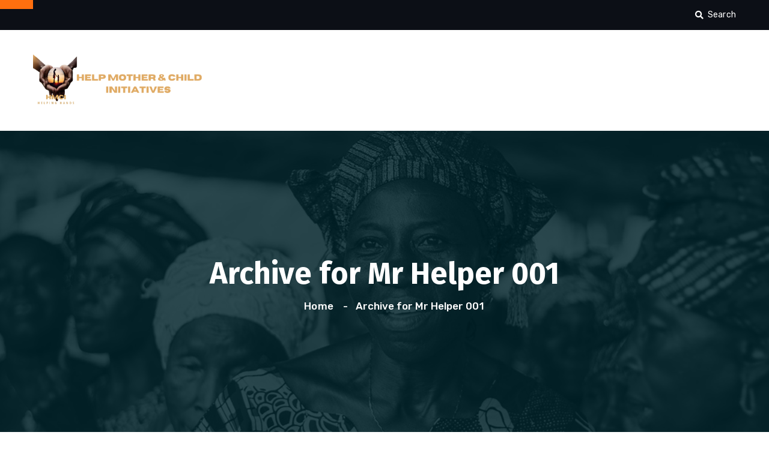

--- FILE ---
content_type: text/css; charset=utf-8
request_url: https://helpmotherandchild.org/wp-content/themes/sopot/assets/vendors/thm-icons/style.css?ver=6.9
body_size: 666
content:
@font-face {
  font-family: 'icomoon';
  src: url('fonts/icomoon78ed.eot?orkqwr');
  src: url('fonts/icomoon78ed.eot?orkqwr#iefix') format('embedded-opentype'),
    url('fonts/icomoon78ed.ttf?orkqwr') format('truetype'),
    url('fonts/icomoon78ed.woff?orkqwr') format('woff'),
    url('fonts/icomoon78ed.svg?orkqwr#icomoon') format('svg');
  font-weight: normal;
  font-style: normal;
  font-display: block;
}

[class^="icon-"],
[class*=" icon-"] {
  /* use !important to prevent issues with browser extensions that change fonts */
  font-family: 'icomoon' !important;
  speak: never;
  font-style: normal;
  font-weight: normal;
  font-variant: normal;
  text-transform: none;
  line-height: 1;

  /* Better Font Rendering =========== */
  -webkit-font-smoothing: antialiased;
  -moz-osx-font-smoothing: grayscale;
}







.icon-call:before {
  content: "\e900";
}
.icon-envelope:before {
  content: "\e901";
}
.icon-place:before {
  content: "\e902";
}
.icon-search-interface-symbol:before {
  content: "\e903";
}
.icon-plus:before {
  content: "\e904";
}
.icon-minus:before {
  content: "\e905";
}
.icon-heart:before {
  content: "\e906";
}
.icon-help:before {
  content: "\e907";
}
.icon-donation:before {
  content: "\e908";
}
.icon-bankruptcy:before {
  content: "\e909";
}
.icon-comment:before {
  content: "\e90a";
}
.icon-play-button:before {
  content: "\e90b";
}
.icon-play-button-1:before {
  content: "\e90c";
}
.icon-calendar:before {
  content: "\e90d";
}
.icon-back-in-time:before {
  content: "\e90e";
}
.icon-play:before {
  content: "\e90f";
}
.icon-quote:before {
  content: "\e910";
}
.icon-down:before {
  content: "\e911";
}
.icon-down-arrow:before {
  content: "\e912";
}
.icon-success:before {
  content: "\e913";
}
.icon-error-404:before {
  content: "\e914";
}
.icon-error-message:before {
  content: "\e915";
}
.icon-donation-1:before {
  content: "\e916";
}
.icon-donation-2:before {
  content: "\e917";
}
.icon-online-donation:before {
  content: "\e918";
}
.icon-donation-3:before {
  content: "\e919";
}
.icon-facebook:before {
  content: "\e91a";
}
.icon-twitter:before {
  content: "\e91b";
}
.icon-google-plus:before {
  content: "\e91c";
}
.icon-linkedin:before {
  content: "\e91d";
}


--- FILE ---
content_type: text/css; charset=utf-8
request_url: https://helpmotherandchild.org/wp-content/themes/sopot/style.css?ver=6.9
body_size: 693
content:
/*
 * Theme Name: sopot
 * Author: Thememx
 * Author URI: http://themeforest.net/user/thememx
 * Theme URI: https://thememxpro.com/theme/sopot/
 * Description: sopot is a powerful, responsive & trendy Multi-Concept Petition and Wildlife Protection WordPress theme. It is a splendid solution for crowdfunding, petition websites, ecology activism, social campaign, contemporary social movement, etc.
 * Version: 1.0
 * License: This theme or plugin is comprised of two parts. (1) the PHP code and integrated HTML are licensed under the General Public License (GPL). You will find a copy of the GPL in the same directory as this text file. (2) All other parts, but not limited to the CSS code, images, and design are licensed according to the license purchased from Envato.  Read more about licensing here: http://themeforest.net/licenses
 * License URI: license.txt
 * Tags: blog, two-columns, left-sidebar, accessibility-ready, custom-background, custom-colors, custom-header, custom-logo, custom-menu, editor-style, featured-images, microformats, post-formats, rtl-language-support, sticky-post, threaded-comments, translation-ready
 * Text Domain: sopot
 * Tested up to: 6.0
 * Requires PHP: 7.0
*/



--- FILE ---
content_type: text/css; charset=utf-8
request_url: https://helpmotherandchild.org/wp-content/themes/sopot/assets/css/style.css?ver=1768722714
body_size: 28914
content:
/*--------------------------------------------------------------
>>> TABLE OF CONTENTS:
----------------------------------------------------------------
# Utility
# Cards
# Common
# Form
# Navigations
# Animations
# Mobile Nav
# Search Popup
# Page Header
# Google Map
# Client Carousel
--------------------------------------------------------------*/

/*--------------------------------------------------------------
# Common
--------------------------------------------------------------*/
:root {
    --sopot-font: 'Rubik', sans-serif;
    --sopot-font-two: 'Fira Sans', sans-serif;
    --sopot-gray: #787878;
    --sopot-gray-rgb: 120, 120, 120;
    --sopot-white: #ffffff;
    --sopot-white-rgb: 255, 255, 255;
    --sopot-black: #001d23;
    --sopot-black-rgb: 0, 29, 35;
    --sopot-base: #ff6f0f;
    --sopot-base-rgb: 255, 111, 15;
}

.row {
    --bs-gutter-x: 30px;
}

.gutter-y-30 {
    --bs-gutter-y: 30px;
}

body {
    font-family: var(--sopot-font);
    color: var(--sopot-gray);
    font-size: 17px;
    line-height: 26px;
    font-weight: 400;
}

body.locked {
    overflow: hidden;
}

a {
    color: var(--sopot-gray);
}

a,
a:hover,
a:focus,
a:visited {
    text-decoration: none;
}

::placeholder {
    color: inherit;
    opacity: 1;
}

h1,
h2,
h3,
h4,
h5,
h6 {
    color: var(--sopot-black);
    margin: 0;
    font-family: var(--sopot-font-two);
    font-weight: 700;
    word-wrap: break-word;
}

p {
    margin: 0;
}

dl,
ol,
ul {
    margin-top: 0;
    margin-bottom: 0;
}

img {
    max-width: 100%;
}

.pd-100-0-100 {
    padding: 100px 0 100px;
}

.pd-0-0-100 {
    padding: 0 0 100px;
}

::placeholder {
    color: inherit;
    opacity: 1;
}

.page-wrapper {
    position: relative;
    margin: 0 auto;
    width: 100%;
    min-width: 300px;
    overflow: hidden;
}

.container {
    padding-left: 15px;
    padding-right: 15px;
}

@media (min-width: 1200px) {
    .container {
        max-width: 1200px;
    }
}

::placeholder {
    color: inherit;
    opacity: 1;
}

.section-separator {
    border-color: var(--sopot-border);
    border-width: 1px;
    margin-top: 0;
    margin-bottom: 0;
}

#particles-js {
    position: absolute;
    top: 0;
    left: 0;
    right: 0;
    bottom: 0;
    width: 100%;
    height: 100%;
    background-position: 50% 50%;
    opacity: 0.4;
    z-index: -1;
}


/* Preloader Css*/
.handle-preloader {
    position: fixed;
    left: 0;
    top: 0;
    width: 100%;
    height: 100%;
    background-color: var(--sopot-base);
    display: flex;
    display: -ms-flexbox;
    align-items: center;
    -webkit-align-items: center;
    justify-content: center;
    -webkit-justify-content: center;
    z-index: 9999999;
  }
  
  .preloader-close {
    position: fixed;
    top: 15px;
    right: 15px;
    width: 30px;
    height: 30px;
    border-radius: 50%;
    font-size: 18px;
    line-height: 30px;
    background: #fff;
    text-align: center;
    cursor: pointer;
    z-index: 99999999;
  }
  
  .handle-preloader .animation-preloader {
    position: absolute;
    z-index: 100;
  }
  
  .handle-preloader .animation-preloader .spinner {
    width: 150px;
    height: 150px;
    border-radius: 50%;
    margin: 0 auto 45px auto;
  
    animation-name: zoomInOut;
    animation-duration: 3s;
    animation-iteration-count: infinite;
    animation-timing-function: ease-in-out;
  
    -webkit-animation-name: zoomInOut;
    -webkit-animation-duration: 3s;
    -webkit-animation-iteration-count: infinite;
    -webkit-animation-timing-function: ease-in-out;
  
    -moz-animation-name: zoomInOut;
    -moz-animation-duration: 3s;
    -moz-animation-iteration-count: infinite;
    -moz-animation-timing-function: ease-in-out;
  
    -ms-animation-name: zoomInOut;
    -ms-animation-duration: 3s;
    -ms-animation-iteration-count: infinite;
    -ms-animation-timing-function: ease-in-out;
  
    -o-animation-name: zoomInOut;
    -o-animation-duration: 3s;
    -o-animation-iteration-count: infinite;
    -o-animation-timing-function: ease-in-out;
  }
  
  .handle-preloader .animation-preloader .txt-loading {
    text-align: center;
    user-select: none;
  }
  
  
  .handle-preloader .animation-preloader .txt-loading .letters-loading {
    position: relative;
    display: inline-block;
    color: transparent;
    font-size: 70px;
    line-height: 70px;
    font-weight: 600;
    letter-spacing: 15px;
    text-transform: uppercase;
    -webkit-text-stroke-width: 1px;
    -webkit-text-stroke-color: rgba(255, 255, 255, 0.30);
    font-family: var(--thm-font);
  }
  
  .handle-preloader .animation-preloader .txt-loading .letters-loading:before {
    position: absolute;
    top: 0;
    left: 0;
    animation: letters-loading 4s infinite;
    content: attr(data-text-preloader);
    opacity: 0;
  }
  
  .handle-preloader .animation-preloader .txt-loading .letters-loading:nth-child(2):before {
    animation-delay: 0.2s;
  }
  
  .handle-preloader .animation-preloader .txt-loading .letters-loading:nth-child(3):before {
    animation-delay: 0.4s;
  }
  
  .handle-preloader .animation-preloader .txt-loading .letters-loading:nth-child(4):before {
    animation-delay: 0.6s;
  }
  
  .handle-preloader .animation-preloader .txt-loading .letters-loading:nth-child(5):before {
    animation-delay: 0.8s;
  }
  
  .handle-preloader .animation-preloader .txt-loading .letters-loading:nth-child(6):before {
    animation-delay: 1s;
  }
  
  .handle-preloader .animation-preloader .txt-loading .letters-loading:nth-child(7):before {
    animation-delay: 1.3s;
  }
  
  .handle-preloader .animation-preloader .txt-loading .letters-loading:nth-child(8):before {
    animation-delay: 1.5s;
  }
  
  
  /**
  animation: spinner 1s infinite linear;
  
  
  .handle-preloader .loader-section {
    background-color: #ffffff;
    height: 100%;
    position: fixed;
    top: 0;
    width: calc(50% + 1px);
  }
  **/
  
  .preloader .loaded .animation-preloader {
    opacity: 0;
    transition: 0.3s ease-out;
  }
  
  .handle-preloader .animation-preloader .txt-loading .letters-loading {}
  
  .handle-preloader .animation-preloader .txt-loading .letters-loading:before {
    color: #ffffff;
  }
  
  .handle-preloader .animation-preloader .spinner {
    border: 3px solid #ffffff;
    /**border-top-color: rgba(255, 255, 255, 0.5); **/
  }
  
  
  /* Animation preloader */
  @keyframes spinner {
    to {
      transform: rotateZ(360deg);
    }
  }
  
  @keyframes letters-loading {
  
    0%,
    75%,
    100% {
      opacity: 0;
      transform: rotateY(-90deg);
    }
  
    25%,
    50% {
      opacity: 1;
      transform: rotateY(0deg);
    }
  }
  
  
  @media screen and (max-width: 767px) {
    .handle-preloader .animation-preloader .spinner {
      height: 8em;
      width: 8em;
    }
  }
  
  @media screen and (max-width: 500px) {
    .handle-preloader .animation-preloader .spinner {
      height: 7em;
      width: 7em;
    }
  
    .handle-preloader .animation-preloader .txt-loading .letters-loading {
      font-size: 30px;
      letter-spacing: 10px;
    }
  }
  

.thm-btn {
    position: relative;
    display: inline-block;
    vertical-align: middle;
    -webkit-appearance: none;
    outline: none !important;
    background-color: var(--sopot-base);
    color: var(--sopot-white);
    font-size: 16px;
    font-weight: 400;
    padding: 17px 50px 17px;
    transition: all .35s;
    overflow: hidden;
    border-radius: 10px;
    text-transform: capitalize;
    z-index: 1;
    border: none;
}

.thm-btn:hover {
    color: var(--sopot-white);
}

.thm-btn:after,
.thm-btn:before {
    position: absolute;
    content: "";
    width: 100%;
    height: 100%;
    top: 0;
    left: -100%;
    background-color: var(--sopot-black);
    z-index: -1;
    transition: all .35s;
}

.thm-btn:before {
    opacity: .5;
}

.thm-btn:hover:after {
    transition-delay: .3s;
}

.thm-btn:hover:after,
.thm-btn:hover:before {
    left: 0;
}

.section-title {
    margin-top: -6px;
    margin-bottom: 50px;
}

.section-title__tagline {
    font-size: 20px;
    color: var(--sopot-base);
    font-weight: 500;
    text-transform: uppercase;
    font-style: normal;
}

.section-title__title {
    position: relative;
    display: block;
    margin: 0;
    font-size: 35px;
    line-height: 45px;
    margin-top: 3px;
}

.bootstrap-select .btn-light:not(:disabled):not(.disabled).active,
.bootstrap-select .btn-light:not(:disabled):not(.disabled):active,
.bootstrap-select .show>.btn-light.dropdown-toggle {
    box-shadow: none !important;
    outline: none !important;
}

.bootstrap-select>.dropdown-toggle {
    box-shadow: none !important;
}

.bootstrap-select .dropdown-toggle:focus,
.bootstrap-select>select.mobile-device:focus+.dropdown-toggle {
    outline: none !important;
}

.bootstrap-select .dropdown-menu {
    border: 0;
    padding-top: 0;
    padding-bottom: 0;
    margin-top: 0;
    z-index: 991;
    border-radius: 0;
}

.bootstrap-select .dropdown-menu>li+li>a {
    border-top: 1px solid rgba(255, 255, 255, 0.2);
}

.bootstrap-select .dropdown-menu>li.selected>a {
    background-color: rgba(var(--sopot-base-rgb), .20);
    color: var(--sopot-base);
}

.bootstrap-select .dropdown-menu>li>a {
    font-size: 16px;
    font-weight: 500;
    padding: 4px 20px;
    color: #ffffff;
    background: var(--sopot-black);
    -webkit-transition: all 0.4s ease;
    transition: all 0.4s ease;
}

.bootstrap-select .dropdown-menu>li>a:hover {
    background: var(--sopot-base);
    color: #fff;
    cursor: pointer;
}

.preloader {
    position: fixed;
    background-color: #fff;
    background-position: center center;
    background-repeat: no-repeat;
    top: 0;
    left: 0;
    right: 0;
    bottom: 0;
    z-index: 9991;
    display: -webkit-box;
    display: flex;
    -webkit-box-pack: center;
    justify-content: center;
    -webkit-box-align: center;
    align-items: center;
    text-align: center;
}

.preloader__image {
    -webkit-animation-fill-mode: both;
    animation-fill-mode: both;
    -webkit-animation-name: flipInY;
    animation-name: flipInY;
    -webkit-animation-duration: 2s;
    animation-duration: 2s;
    -webkit-animation-iteration-count: infinite;
    animation-iteration-count: infinite;
}

/* scroll to top */
.scroll-to-top {
    display: inline-block;
    width: 45px;
    height: 45px;
    background: var(--sopot-base);
    position: fixed;
    bottom: 40px;
    right: 40px;
    z-index: 99;
    text-align: center;
    -webkit-transition: all 0.4s ease;
    transition: all 0.4s ease;
    display: none;
    border-radius: 50%;
    transition: all 0.4s ease;
}

.scroll-to-top i {
    color: #ffffff;
    font-size: 18px;
    line-height: 45px;
}

.scroll-to-top:hover {
    background-color: var(--sopot-black);
}

.scroll-to-top:hover i {
    color: #fff;
}

/*--------------------------------------------------------------
# Navigations One
--------------------------------------------------------------*/
.main-header {
    position: relative;
    display: block;
    background: var(--sopot-white);
    width: 100%;
    z-index: 999;
    transition: all 500ms ease;
}

.main-header__top {
    position: relative;
    display: block;
    background-color: #0c0f16;
    z-index: 1;
}

.main-header__top-inner {
    position: relative;
    display: block;
    padding: 7.5px 0;
}

.main-header__top-left {
    position: relative;
    display: block;
    float: left;
}

.main-header__top-left:before {
    position: absolute;
    top: -8px;
    bottom: -7px;
    left: -10000000px;
    right: 100%;
    content: "";
    background-color: var(--sopot-base);
    z-index: -1;
}

.main-header__top-left:after {
    position: absolute;
    top: -8px;
    bottom: -7px;
    left: 0px;
    right: 403px;
    content: "";
    background-color: var(--sopot-base);
    z-index: -1;
}

.main-header__top-address {
    position: relative;
    display: flex;
    align-items: center;
}

.main-header__top-address li {
    position: relative;
    display: flex;
    align-items: center;
    line-height: 35px;
}

.main-header__top-address li+li {
    margin-left: 30px;
}

.main-header__top-address li .icon span {
    font-size: 14px;
    color: var(--sopot-white);
}

.main-header__top-address li .text {
    margin-left: 10px;
}

.main-header__top-address li .text p {
    font-size: 14px;
    color: var(--sopot-white);
    margin: 0;
}

.main-header__top-address li .text a {
    font-size: 14px;
    color: var(--sopot-white);
    -webkit-transition: all 500ms ease;
    transition: all 500ms ease;
}

.main-header__top-address li .text a:hover {
    color: #dddddd;
}

.main-header__top-right {
    position: relative;
    display: flex;
    float: right;
    align-items: center;
    padding: 4.5px 0;
}

.main-header__top-right-social {
    display: -webkit-box;
    display: flex;
    -webkit-box-align: center;
    align-items: center;
    padding: 10px 0;
}

.main-header__top-right-content {
    position: relative;
    display: flex;
    align-items: center;
}

.main-header__top-right-content li+li {
    margin-left: 20px;
}

.main-header__top-right-content li a {
    font-size: 14px;
    color: var(--sopot-white);
    display: flex;
    align-items: center;
    position: relative;
    letter-spacing: 0.015em;
    -webkit-transition: all 500ms ease;
    transition: all 500ms ease;
}

.main-header__top-right-content li a:hover {
    color: var(--sopot-base);
}

.main-header__top-right-content li a i {
    padding-right: 7px;
}

.main-menu-wrapper__right .main-header__btn {
    margin: 25px 0;
}
.main-menu {
    position: relative;
    z-index: 91;
}

.main-menu-wrapper {
    position: relative;
    display: block;
}

.main-menu-wrapper__left {
    position: relative;
    display: block;
    float: left;
}

.main-menu-wrapper__logo {
    position: relative;
    float: left;
    padding-top: 34px;
    padding-bottom: 34px;
}

.main-menu-wrapper__right {
    position: relative;
    display: flex;
    float: right;
    align-items: center;
}

.main-menu-wrapper__main-menu {
    position: relative;
    display: block;
    margin-right: 50px;
}

.stricky-header.main-menu {
    background-color: var(--sopot-white);
}

.main-menu .main-menu__list,
.main-menu .main-menu__list ul,
.stricky-header .main-menu__list,
.stricky-header .main-menu__list ul {
    margin: 0;
    padding: 0;
    list-style-type: none;
    align-items: center;
    display: none;
}

@media (min-width: 1200px) {

    .main-menu .main-menu__list,
    .main-menu .main-menu__list ul,
    .stricky-header .main-menu__list,
    .stricky-header .main-menu__list ul {
        display: flex;
    }
}

.main-menu .main-menu__list>li,
.stricky-header .main-menu__list>li {
    padding-top: 42px;
    padding-bottom: 42px;
    position: relative;
}

.main-menu .main-menu__list>li+li,
.stricky-header .main-menu__list>li+li {
    margin-left: 45px;
}

.main-menu .main-menu__list>li>a,
.stricky-header .main-menu__list>li>a {
    font-size: 16px;
    display: flex;
    align-items: center;
    color: var(--sopot-black);
    position: relative;
    transition: all 500ms ease;
    font-weight: 500;
}

.main-menu .main-menu__list>li>a::before,
.stricky-header .main-menu__list>li>a::before {
    content: "";
    height: 2px;
    border-radius: 0px;
    background-color: var(--sopot-base);
    position: absolute;
    bottom: 0;
    left: 0;
    right: 0;
    transition: transform 500ms ease;
    transform: scale(0, 1);
    transform-origin: left center;
    z-index: 1;
}

.main-menu .main-menu__list>li.current>a,
.main-menu .main-menu__list>li:hover>a,
.stricky-header .main-menu__list>li.current>a,
.stricky-header .main-menu__list>li:hover>a {
    color: var(--sopot-base);
}

.main-menu .main-menu__list>li.current>a::before,
.main-menu .main-menu__list>li:hover>a::before,
.stricky-header .main-menu__list>li.current>a::before,
.stricky-header .main-menu__list>li:hover>a::before {
    transform: scale(1, 1);
    transform-origin: right center;
}

.main-menu .main-menu__list>li.current>a::before {
    background-color: var(--sopot-base);
}

.main-menu .main-menu__list>li:hover>a::before {
    background-color: var(--sopot-base);
}

.main-menu .main-menu__list>li.dropdown>a:after {
    position: absolute;
    top: 1px;
    right: -16px;
    font-family: 'icomoon' !important;
    content: "\e93d";
    font-size: 12px;
    transition: transform 500ms ease;
    z-index: 1;
}

.main-menu .main-menu__list li ul,
.stricky-header .main-menu__list li ul {
    position: absolute;
    top: 100%;
    left: 0;
    min-width: 220px;
    background-color: #fff;
    flex-direction: column;
    justify-content: flex-start;
    align-items: flex-start;
    opacity: 0;
    visibility: hidden;
    transition: 500ms ease;
    box-shadow: 0px 0px 65px 0px rgba(0, 0, 0, 0.1);
    -moz-transform: translateY(30px);
    -webkit-transform: translateY(30px);
    -ms-transform: translateY(30px);
    -o-transform: translateY(30px);
    transform: translateY(30px);
    z-index: 99;
}

.main-menu .main-menu__list li:hover>ul,
.stricky-header .main-menu__list li:hover>ul {
    opacity: 1;
    visibility: visible;
    -moz-transform: translateY(0);
    -webkit-transform: translateY(0);
    -ms-transform: translateY(0);
    -o-transform: translateY(0);
    transform: translateY(0);
}

.main-menu .main-menu__list li ul li,
.stricky-header .main-menu__list li ul li {
    flex: 1 1 100%;
    width: 100%;
    position: relative;
}

.main-menu .main-menu__list li ul li+li,
.stricky-header .main-menu__list li ul li+li {
    border-top: 1px solid RGBA(var(--sopot-black), 0.1);
}

.main-menu .main-menu__list li ul li a,
.stricky-header .main-menu__list li ul li a {
    font-size: 16px;
    line-height: 30px;
    color: var(--sopot-black);
    text-transform: capitalize;
    letter-spacing: 0;
    font-weight: 500;
    display: flex;
    padding-left: 20px;
    padding-right: 20px;
    padding-top: 10px;
    padding-bottom: 10px;
    transition: 500ms;
}

.main-menu .main-menu__list li ul li:hover>a,
.stricky-header .main-menu__list li ul li:hover>a {
    background-color: var(--sopot-base);
    color: var(--sopot-white);
}

.main-menu .main-menu__list li ul li>ul,
.stricky-header .main-menu__list li ul li>ul {
    top: 0;
    left: 100%;
}

.main-menu .main-menu__list li ul li>ul.right-align,
.stricky-header .main-menu__list li ul li>ul.right-align {
    top: 0;
    left: auto;
    right: 100%;
}

.main-menu .main-menu__list li ul li>ul ul,
.stricky-header .main-menu__list li ul li>ul ul {
    display: none;
}

.stricky-header {
    position: fixed;
    z-index: 991;
    top: 0;
    left: 0;
    background-color: #fff;
    width: 100%;
    visibility: hidden;
    transform: translateY(-120%);
    transition: transform 500ms ease, visibility 500ms ease;
    box-shadow: 0px 10px 60px 0px rgba(0, 0, 0, 0.05);
}

@media (max-width: 1199px) {
    .stricky-header {
        display: none !important;
    }
}

.stricky-header.stricky-fixed {
    transform: translateY(0);
    visibility: visible;
}

.stricky-header .main-menu__inner {
    box-shadow: none;
    padding-right: 0;
    max-width: 1170px;
    width: 100%;
    margin: 0 auto;
}

.mobile-nav__buttons {
    display: flex;
    margin-left: auto;
    margin-right: 10px;
}

@media (min-width: 1200px) {
    .mobile-nav__buttons {
        display: none;
    }
}

.mobile-nav__buttons a {
    font-size: 20px;
    color: var(--sopot-black);
    cursor: pointer;
}

.mobile-nav__buttons a+a {
    margin-left: 10px;
}

.mobile-nav__buttons a:hover {
    color: var(--sopot-base);
}

.main-menu .mobile-nav__toggler {
    font-size: 20px;
    color: var(--sopot-base);
    cursor: pointer;
    transition: 500ms;
}

.main-menu .mobile-nav__toggler:hover {
    color: var(--sopot-black);
}

@media (min-width: 1200px) {
    .main-menu .mobile-nav__toggler {
        display: none;
    }
}

/*--------------------------------------------------------------
# Navigations Two
--------------------------------------------------------------*/
.main-header-two {
    background: transparent;
    position: absolute;
    left: 0px;
    top: 0px;
    width: 100%;
    transition: all 500ms ease;
    z-index: 999;
}

.main-header-two:before {
    position: absolute;
    bottom: 0;
    left: 0;
    right: 0;
    content: "";
    height: 1px;
    background-color: rgba(var(--sopot-white-rgb), .10);
}

.main-menu-two {}

.main-menu-two .main-menu__list>li>a,
.stricky-header .main-menu-two .main-menu__list>li>a {
    color: var(--sopot-white);
}

.stricky-header.main-menu-two {
    background-color: var(--sopot-black);
}

/*--------------------------------------------------------------
# Navigations Three
--------------------------------------------------------------*/
.main-menu-three__wrapper {
    position: relative;
    display: block;
}

.main-menu-three__wrapper-logo {
    position: relative;
    float: left;
    padding-top: 36px;
    padding-bottom: 36px;
}

.main-menu-three__wrapper-main-menu {
    position: relative;
    display: flex;
    align-items: center;
    justify-content: center;
    width: 89%;
    float: left;
}

.main-menu-three__wrapper-right {
    position: relative;
    display: block;
    float: right;
    padding: 41px 0;
}

.main-menu-three__wrapper-search-cat {
    position: relative;
    display: flex;
    align-items: center;
}

.main-menu-three__wrapper-search-cat:before {
    position: absolute;
    top: -7px;
    bottom: -8px;
    left: -40px;
    content: "";
    background-color: rgba(var(--sopot-white-rgb), .10);
    width: 1px;
}

.main-menu-three__wrapper-search {
    font-size: 24px;
    color: var(--sopot-white);
    margin-right: 30px;
    -webkit-transition: all 500ms ease;
    transition: all 500ms ease;
}

.main-menu-three__wrapper-search:hover {
    color: var(--sopot-base);
}

.main-menu-three__wrapper-cart {
    font-size: 24px;
    color: var(--sopot-white);
    -webkit-transition: all 500ms ease;
    transition: all 500ms ease;
}

.main-menu-three__wrapper-cart:hover {
    color: var(--sopot-base);
}

.main-menu-three .main-menu__list>li.current>a::before {
    background-color: var(--sopot-white);
}

.main-menu-three .main-menu__list>li:hover>a::before {
    background-color: var(--sopot-white);
}


/*--------------------------------------------------------------
# Animations
--------------------------------------------------------------*/
@keyframes bubbleMover {
    0% {
        -webkit-transform: translateY(0px) translateX(0) rotate(0);
        transform: translateY(0px) translateX(0) rotate(0);
    }

    30% {
        -webkit-transform: translateY(30px) translateX(50px) rotate(15deg);
        transform: translateY(30px) translateX(50px) rotate(15deg);
        -webkit-transform-origin: center center;
        transform-origin: center center;
    }

    50% {
        -webkit-transform: translateY(50px) translateX(100px) rotate(45deg);
        transform: translateY(50px) translateX(100px) rotate(45deg);
        -webkit-transform-origin: right bottom;
        transform-origin: right bottom;
    }

    80% {
        -webkit-transform: translateY(30px) translateX(50px) rotate(15deg);
        transform: translateY(30px) translateX(50px) rotate(15deg);
        -webkit-transform-origin: left top;
        transform-origin: left top;
    }

    100% {
        -webkit-transform: translateY(0px) translateX(0) rotate(0);
        transform: translateY(0px) translateX(0) rotate(0);
        -webkit-transform-origin: center center;
        transform-origin: center center;
    }
}

@keyframes shapeMover {

    0%,
    100% {
        transform: perspective(400px) translateY(0) rotate(0deg) translateZ(0px) translateX(0);
    }

    50% {
        transform: perspective(400px) rotate(0deg) translateZ(20px) translateY(20px) translateX(20px);
    }
}

@keyframes banner3Shake {
    0% {
        -webkit-transform: rotate3d(0, 1, 0, 0deg);
        transform: rotate3d(0, 1, 0, 0deg);
    }

    30% {
        -webkit-transform: rotate3d(0, 0, 1, 5deg);
        transform: rotate3d(0, 0, 1, 5deg);
    }

    60% {
        -webkit-transform: rotate3d(1, 0, 0, 0deg);
        transform: rotate3d(1, 0, 0, 0deg);
    }

    80% {
        -webkit-transform: rotate3d(0, 0, 1, 5deg);
        transform: rotate3d(0, 0, 1, 5deg);
    }

    100% {
        -webkit-transform: rotate3d(0, 1, 0, 0deg);
        transform: rotate3d(0, 1, 0, 0deg);
    }
}

@keyframes squareMover {

    0%,
    100% {
        -webkit-transform: translate(0, 0) rotate(0);
        transform: translate(0, 0) rotate(0);
    }

    20%,
    60% {
        -webkit-transform: translate(20px, 40px) rotate(180deg);
        transform: translate(20px, 40px) rotate(180deg);
    }

    30%,
    80% {
        -webkit-transform: translate(40px, 60px) rotate(0deg);
        transform: translate(40px, 60px) rotate(0deg);
    }
}

@keyframes treeMove {

    0%,
    100% {
        -webkit-transform: rotate(0deg) translateX(0);
        transform: rotate(0deg) translateX(0);
    }

    25%,
    75% {
        -webkit-transform: rotate(5deg) translateX(15px);
        transform: rotate(5deg) translateX(15px);
    }

    50% {
        -webkit-transform: rotate(10deg) translateX(30px);
        transform: rotate(10deg) translateX(30px);
    }
}

/*--------------------------------------------------------------
#     Zoom Fade Css
--------------------------------------------------------------*/
.zoom-fade {
    animation-name: zoom-fade;
    animation-duration: 5s;
    animation-iteration-count: infinite;
    animation-timing-function: linear;

    -webkit-animation-name: zoom-fade;
    -webkit-animation-duration: 5s;
    -webkit-animation-iteration-count: infinite;
    -webkit-animation-timing-function: linear;

    -moz-animation-name: zoom-fade;
    -moz-animation-duration: 5s;
    -moz-animation-iteration-count: infinite;
    -moz-animation-timing-function: linear;

    -ms-animation-name: zoom-fade;
    -ms-animation-duration: 5s;
    -ms-animation-iteration-count: infinite;
    -ms-animation-timing-function: linear;

    -o-animation-name: zoom-fade;
    -o-animation-duration: 5s;
    -o-animation-iteration-count: infinite;
    -o-animation-timing-function: linear;
}

@-webkit-keyframes zoom-fade {
    0% {
        -webkit-transform: scale(0.9);
        transform: scale(0.9);
    }

    50% {
        -webkit-transform: scale(1);
        transform: scale(1);
    }

    100% {
        -webkit-transform: scale(0.9);
        transform: scale(0.9);
    }
}

@keyframes zoom-fade {
    0% {
        -webkit-transform: scale(0.9);
        transform: scale(0.9);
    }

    50% {
        -webkit-transform: scale(1);
        transform: scale(1);
    }

    100% {
        -webkit-transform: scale(0.9);
        transform: scale(0.9);
    }
}

@-moz-keyframes service_hexagon_2 {
    0% {
        -moz-transform: rotateY(0deg);
        transform: rotateY(0deg);
    }

    100% {
        -moz-transform: rotateY(360deg);
        transform: rotateY(360deg);
    }
}

@-o-keyframes service_hexagon_2 {
    0% {
        -o-transform: rotateY(0deg);
        transform: rotateY(0deg);
    }

    100% {
        -o-transform: rotateY(360deg);
        transform: rotateY(360deg);
    }
}

@keyframes service_hexagon_2 {
    0% {
        -webkit-transform: rotateY(0deg);
        -moz-transform: rotateY(0deg);
        -o-transform: rotateY(0deg);
        transform: rotateY(0deg);
    }

    100% {
        -webkit-transform: rotateY(360deg);
        -moz-transform: rotateY(360deg);
        -o-transform: rotateY(360deg);
        transform: rotateY(360deg);
    }
}

/*--------------------------------------------------------------
# Mobile Nav
--------------------------------------------------------------*/
.mobile-nav__wrapper {
    position: fixed;
    top: 0;
    left: 0;
    width: 100vw;
    height: 100vh;
    opacity: 0;
    transform: translateX(-50%);
    transform-origin: right center;
    transition: transform 500ms ease-in, opacity 500ms linear,
        visibility 500ms ease-in;
    z-index: 999;
    visibility: hidden;
}

.mobile-nav__wrapper .container {
    padding-left: 0;
    padding-right: 0;
}

.mobile-nav__wrapper.expanded {
    opacity: 1;
    transform: translateX(0%);
    visibility: visible;
}

.mobile-nav__overlay {
    position: absolute;
    top: 0;
    left: 0;
    right: 0;
    bottom: 0;
    background-color: #000000;
    opacity: 0.5;
    cursor: pointer;
}

.mobile-nav__content {
    width: 300px;
    background-color: var(--sopot-black);
    z-index: 10;
    position: relative;
    height: 100%;
    overflow-y: auto;
    padding-top: 30px;
    padding-bottom: 30px;
    padding-left: 15px;
    padding-right: 15px;
}

.mobile-nav__content .sopot-btn {
    padding: 8px 0;
    width: 100%;
    text-align: center;
}

.mobile-nav__content .logo-box {
    margin-bottom: 40px;
    display: flex;
}

.mobile-nav__close {
    position: absolute;
    top: 20px;
    right: 15px;
    font-size: 18px;
    color: var(--sopot-text-dark);
    cursor: pointer;
}

.mobile-nav__content .main-menu__list,
.mobile-nav__content .main-menu__list ul {
    margin: 0;
    padding: 0;
    list-style-type: none;
}

.mobile-nav__content .main-menu__list ul {
    display: none;
    border-top: 1px solid rgba(255, 255, 255, 0.1);
}

.mobile-nav__content .main-menu__list li:not(:last-child) {
    border-bottom: 1px solid rgba(255, 255, 255, 0.1);
}

.mobile-nav__content .main-menu__list li a {
    display: flex;
    justify-content: space-between;
    line-height: 30px;
    color: #ffffff;
    font-size: 14px;
    font-family: var(--sopot-font);
    font-weight: 500;
    height: 46px;
    align-items: center;
    transition: 500ms;
}

.mobile-nav__content .main-menu__list li a.expanded {
    color: var(--sopot-base);
}

.mobile-nav__content .main-menu__list li a button {
    width: 30px;
    height: 30px;
    background-color: var(--sopot-base);
    border: none;
    outline: none;
    color: #fff;
    display: flex;
    align-items: center;
    justify-content: center;
    text-align: center;
    transform: rotate(-90deg);
    transition: transform 500ms ease;
}

.mobile-nav__content .main-menu__list li a button.expanded {
    transform: rotate(0deg);
    background-color: #fff;
    color: var(--sopot-black);
}

.mobile-nav__content .main-menu__list li.cart-btn span {
    position: relative;
    top: auto;
    right: auto;
    transform: translate(0, 0);
}

.mobile-nav__content .main-menu__list li.cart-btn i {
    font-size: 16px;
}

.mobile-nav__top {
    display: flex;
    align-items: center;
    justify-content: space-between;
    margin-bottom: 30px;
}

.mobile-nav__top .main-menu__login a {
    color: var(--sopot-text-dark);
}

.mobile-nav__container {
    border-top: 1px solid rgba(255, 255, 255, 0.1);
    border-bottom: 1px solid rgba(255, 255, 255, 0.1);
}

.mobile-nav__social {
    display: flex;
    align-items: center;
}

.mobile-nav__social a {
    font-size: 16px;
    color: var(--sopot-white);
    transition: 500ms;
}

.mobile-nav__social a+a {
    margin-left: 30px;
}

.mobile-nav__social a:hover {
    color: var(--sopot-base);
}

.mobile-nav__contact {
    margin-bottom: 0;
    margin-top: 20px;
    margin-bottom: 20px;
}

.mobile-nav__contact li {
    color: var(--sopot-text-dark);
    font-size: 14px;
    font-weight: 500;
    position: relative;
    display: flex;
    align-items: center;
}

.mobile-nav__contact li+li {
    margin-top: 15px;
}

.mobile-nav__contact li a {
    color: #ffffff;
    transition: 500ms;
}

.mobile-nav__contact li a:hover {
    color: var(--sopot-base);
}

.mobile-nav__contact li>i {
    width: 30px;
    height: 30px;
    border-radius: 50%;
    background-color: var(--sopot-base);
    display: flex;
    justify-content: center;
    align-items: center;
    text-align: center;
    font-size: 11px;
    margin-right: 10px;
    color: #fff;
}

.mobile-nav__container .main-logo,
.mobile-nav__container .topbar__buttons,
.mobile-nav__container .main-menu__language,
.mobile-nav__container .main-menu__login {
    display: none;
}

/*--------------------------------------------------------------
# Search Popup
--------------------------------------------------------------*/
.search-popup {
    position: fixed;
    top: 0;
    left: 0;
    width: 100vw;
    height: 100vh;
    z-index: 9999;
    padding-left: 20px;
    padding-right: 20px;
    display: flex;
    justify-content: center;
    align-items: center;
    transform: translateY(-110%);
    transition: transform 500ms ease, opacity 500ms ease;
}

.search-popup.active {
    transform: translateY(0%);
}

.search-popup__overlay {
    position: absolute;
    top: 0;
    left: 0;
    right: 0;
    bottom: 0;
    background-color: var(--sopot-black);
    opacity: 0.75;
    cursor: pointer;
}

.search-popup__content {
    width: 100%;
    max-width: 560px;
}

.search-popup__content form {
    display: flex;
    flex-wrap: wrap;
    position: relative;
    background-color: #fff;
    border-radius: 0px;
    overflow: hidden;
}

.search-popup__content form input[type="search"],
.search-popup__content form input[type="text"] {
    width: 100%;
    background-color: #fff;
    font-size: 16px;
    border: none;
    outline: none;
    height: 66px;
    padding-left: 30px;
}

.search-popup__content .thm-btn {
    padding: 0;
    width: 68px;
    height: 68px;
    display: flex;
    justify-content: center;
    align-items: center;
    text-align: center;
    position: absolute;
    top: 0;
    right: -1px;
    border-radius: 0;
    background-color: var(--sopot-base);
    border: 0;
}

.search-popup__content .thm-btn:hover {
    background-color: var(--sopot-black);
}

.search-popup__content .thm-btn i {
    margin: 0;
}

/*--------------------------------------------------------------
# Main Slider
--------------------------------------------------------------*/
.main-slider {
    overflow: hidden;
    position: relative;
}

.main-slider .swiper-slide {
    position: relative;
    background-color: var(--sopot-black);
}

.main-slider .container {
    position: relative;
    padding-top: 243px;
    padding-bottom: 255px;
    z-index: 30;
}

.main-slider .image-layer {
    position: absolute;
    top: 0;
    left: 0;
    right: 0;
    bottom: 0;
    background-repeat: no-repeat;
    background-size: cover;
    background-position: center;
    transform: scale(1);
    background-blend-mode: luminosity;
    transition: transform 7000ms ease, opacity 1500ms ease-in;
    opacity: .20;
    background-color: var(--sopot-black);
    z-index: 1;
}

.main-slider .swiper-slide-active .image-layer {
    transform: scale(1.15);
}

.main-slider-shape-1 {
    position: absolute;
    top: 155px;
    left: 280px;
    opacity: 0;
    visibility: hidden;
    transform: translateX(-500px) rotate(0deg);
    transition-delay: 1000ms;
    transition: transform 2000ms ease, opacity 2000ms ease;
}

.main-slider .swiper-slide-active .main-slider-shape-1 {
    visibility: visible;
    opacity: 1;
    transform: translateY(0) translateX(0) rotate(75deg);
}

.main-slider-shape-1:before,
.main-slider-shape-1:after {
    content: "";
    position: absolute;
    width: 0;
    border-left: 40px solid transparent;
    border-right: 40px solid transparent;
    left: 0px;
    right: 0px;
    opacity: .8;
}

.main-slider-shape-1:before {
    bottom: 100%;
    border-bottom: 70px solid var(--sopot-base);
    -webkit-transition: all 500ms ease;
    transition: all 500ms ease;
}

.main-slider-shape-2 {
    position: absolute;
    bottom: 220px;
    right: 350px;
    opacity: 0;
    visibility: hidden;
    transform: translateX(900px) rotate(0deg);
    transition-delay: 1500ms;
    transition: transform 2000ms ease, opacity 2000ms ease;
}

.main-slider .swiper-slide-active .main-slider-shape-2 {
    visibility: visible;
    opacity: 1;
    transform: translateY(0) translateX(0) rotate(100deg);
}

.main-slider-shape-2:before,
.main-slider-shape-2:after {
    content: "";
    position: absolute;
    width: 0;
    border-left: 40px solid transparent;
    border-right: 40px solid transparent;
    left: 0px;
    right: 0px;
    opacity: .8;
}

.main-slider-shape-2:before {
    bottom: 100%;
    border-bottom: 70px solid var(--sopot-white);
    -webkit-transition: all 500ms ease;
    transition: all 500ms ease;
}

.main-slider-shape-3 {
    position: absolute;
    left: 85px;
    top: 60px;
    border-radius: 50%;
    background-color: rgba(var(--sopot-base-rgb), 1);
    width: 24px;
    height: 24px;
}

.main-slider-shape-4 {
    position: absolute;
    left: 1075px;
    bottom: 220px;
    border-radius: 50%;
    background-color: rgba(var(--sopot-base-rgb), 1);
    width: 24px;
    height: 24px;
}

.main-slider-shape-5 {
    position: absolute;
    top: 100px;
    right: 200px;
    opacity: 0;
    visibility: hidden;
    transform: translateY(-900px) rotate(0deg);
    transition-delay: 1500ms;
    transition: transform 2000ms ease, opacity 2000ms ease;
}

.main-slider .swiper-slide-active .main-slider-shape-5 {
    visibility: visible;
    opacity: 1;
    transform: translateY(0) translateX(0) rotate(0deg);
}

.main-slider-shape-5 img {
    width: auto;
}

.main-slider__content {
    position: relative;
    display: block;
    overflow: hidden;
}

.main-slider h2 {
    font-size: 60px;
    color: var(--sopot-white);
    font-weight: 700;
    line-height: 71px;
    opacity: 0;
    visibility: hidden;
    transform: translateY(-220px);
    transition-delay: 1000ms;
    transition: transform 2000ms ease, opacity 2000ms ease;
}

.main-slider h2 span {
    position: relative;
    display: inline-block;
}

.main-slider h2 span:before {
    position: absolute;
    left: -15px;
    bottom: -6px;
    width: 200px;
    height: 23px;
    content: "";
    background-image: url(../images/shapes/main-slider-circle.png);
    background-repeat: no-repeat;
    background-size: cover;
}

.main-slider p {
    font-size: 16px;
    color: var(--sopot-white);
    margin: 0;
    letter-spacing: 0.002em;
    opacity: 0;
    transform: translateY(120px);
    transition-delay: 2500ms;
    transition: transform 2000ms ease,
        opacity 2000ms ease,
        color 500ms ease,
        background 500ms ease;
    padding-top: 20px;
    padding-bottom: 42px;
}

.main-slider__btn {
    opacity: 0;
    transform: translateY(-220px);
    transition-delay: 4000ms;
    transition: transform 2000ms ease,
        opacity 2000ms ease,
        color 500ms ease,
        background 500ms ease;
}

.swiper-slide-active .main-slider__btn,
.main-slider .swiper-slide-active h2,
.main-slider .swiper-slide-active p {
    visibility: visible;
    opacity: 1;
    transform: translateY(0) translateX(0);
}

.main-slider-arrow {
    position: absolute;
    bottom: 19px;
    right: 354px;
    transform: translateX(100%);
    opacity: 0;
}

.main-slider .swiper-slide-active .main-slider-arrow {
    opacity: 1;
    transform: translate(0);
    transition: all 1000ms ease;
    transition-delay: 200ms;
}

#main-slider-pagination {
    z-index: 10;
    bottom: 176px;
    left: 50%;
    width: 100%;
    max-width: 1170px;
    -webkit-transform: translate(-50%, calc(-50% + 95px));
    transform: translate(-50%, calc(0% + 0px));
    text-align: left;
}

#main-slider-pagination .swiper-pagination-bullet {
    margin: 0;
}

#main-slider-pagination .swiper-pagination-bullet {
    width: 12px;
    height: 12px;
    border-radius: 50%;
    background-color: var(--sopot-white);
    opacity: .5;
    -webkit-transition: all 300ms ease;
    transition: all 300ms ease;
}

#main-slider-pagination .swiper-pagination-bullet+.swiper-pagination-bullet {
    margin-left: 10px;
}

#main-slider-pagination .swiper-pagination-bullet.swiper-pagination-bullet-active {
    opacity: 1;
}

.main-slider__nav {
    width: 100%;
    max-width: 1200px;
    padding-left: 15px;
    padding-right: 15px;
    position: absolute;
    top: 54%;
    left: 50%;
    z-index: 100;
    transform: translateY(-50%) translateX(-50%);
    display: flex;
    align-items: flex-end;
    flex-direction: column;
}


.main-slider__nav .swiper-button-next,
.main-slider__nav .swiper-button-prev {
    position: relative;
    top: auto;
    left: auto;
    right: auto;
    bottom: auto;
    z-index: 100;
    width: 60px;
    height: 50px;
    display: flex;
    justify-content: center;
    align-items: center;
    font-size: 20px;
    color: var(--sopot-white);
    background-color: transparent;
    border: 2px solid rgba(var(--sopot-white-rgb), .30);
    border-radius: 0;
    opacity: .3;
    margin: 0;
    text-align: center;
    transition: all 500ms ease;
}

.main-slider__nav .swiper-button-next:hover,
.main-slider__nav .swiper-button-prev:hover {
    opacity: 1;
    border: 2px solid rgba(var(--sopot-white-rgb), 1);
}

.main-slider__nav .swiper-button-next::after,
.main-slider__nav .swiper-button-prev::after {
    display: none;
}

.main-slider__nav .swiper-button-prev {
    margin-bottom: 10px;
}

/*--------------------------------------------------------------
# Main Slider Two
--------------------------------------------------------------*/
.main-slider-two {
    position: relative;
    display: block;
}

.main-slider-two .container {
    position: relative;
    padding-top: 278px;
    padding-bottom: 240px;
}

.main-slider-two__map {
    position: absolute;
    bottom: 60px;
    left: 0;
    opacity: .4;
    transform: translateX(-100%);
    mix-blend-mode: soft-light;
    z-index: -1;
}

.main-slider-two__map img {
    width: auto;
}

.main-slider-two .swiper-slide-active .main-slider-two__map {
    opacity: .4;
    transform: translateX(0px);
    transition: all 1500ms ease;
}

.main-slider-two__img {
    position: absolute;
    bottom: 109px;
    right: 405px;
    transform: translateX(100%);
    z-index: 1;
}

.main-slider-two__img img {
    width: auto;
}

.swiper-slide-active .main-slider-two__img {
    opacity: 1;
    transform: translateX(0px);
    transition: transform 2000ms ease, opacity 2000ms ease, color 500ms ease,
        background 500ms ease;
}

.main-slider-two__img:before {
    position: absolute;
    top: 20px;
    right: -20px;
    left: 20px;
    bottom: -20px;
    content: "";
    background-color: var(--sopot-base);
    z-index: -1;
}

.main-slider__nav-two {
    position: absolute;
    top: 0;
    left: 0;
    right: 0;
    bottom: 0;
    display: flex;
    justify-content: space-between;
    flex-wrap: wrap;
}


.main-slider__nav-two .swiper-button-next {
    position: relative;
    width: 60px;
    height: 50px;
    line-height: 60px;
    border-radius: 0;
    text-align: center;
    color: var(--sopot-white);
    cursor: pointer;
    z-index: 9;
    margin-right: 100px;
    font-size: 20px;
    border: 2px solid rgba(var(--sopot-white-rgb), .30);
    background-color: transparent;
    display: flex;
    align-items: center;
    justify-content: center;
    opacity: .3;
    transition: all 500ms ease;
}

.main-slider__nav-two .swiper-button-prev {
    position: relative;
    width: 60px;
    height: 50px;
    line-height: 60px;
    border-radius: 0;
    text-align: center;
    color: var(--sopot-white);
    cursor: pointer;
    z-index: 9;
    margin-left: 100px;
    font-size: 20px;
    border: 2px solid rgba(var(--sopot-white-rgb), .30);
    background-color: transparent;
    opacity: .30;
    transition: all 500ms ease;
    display: flex;
    align-items: center;
    justify-content: center;
}


.main-slider__nav-two .swiper-button-next:hover,
.main-slider__nav-two .swiper-button-prev:hover {
    opacity: 1;
    border: 2px solid rgba(var(--sopot-white-rgb), 1);
}

.main-slider__nav-two .swiper-button-next::after,
.main-slider__nav-two .swiper-button-prev::after {
    display: none;
}

.main-slider__nav-two .swiper-button-prev {
    margin-bottom: 10px;
}

/*--------------------------------------------------------------
# Main Slider Three
--------------------------------------------------------------*/
.main-slider-three {
    position: relative;
    display: block;
}

.main-slider-three .container {
    padding-top: 189px;
    padding-bottom: 200px;
}

.main-slider-three .main-slider__content {
    text-align: center;
}

.main-slider__three-map {
    position: absolute;
    top: 50%;
    left: 50%;
    transform: translateX(-50%) translateY(-50%);
    width: 583px;
    height: 410px;
    background-repeat: no-repeat;
    background-position: center;
    mix-blend-mode: luminosity;
    opacity: 0.08;
    z-index: -1;
}

.main-slider__three-map img {
    width: auto;
}

.main-slider__nav-three {
    position: absolute;
    top: 0;
    left: 0;
    right: 0;
    bottom: 0;
    display: flex;
    justify-content: space-between;
    flex-wrap: wrap;
}


.main-slider__nav-three .swiper-button-next {
    position: relative;
    width: 60px;
    height: 50px;
    line-height: 60px;
    border-radius: 0;
    text-align: center;
    color: var(--sopot-white);
    cursor: pointer;
    z-index: 9;
    margin-right: 100px;
    font-size: 20px;
    border: 2px solid rgba(var(--sopot-white-rgb), .30);
    background-color: transparent;
    display: flex;
    align-items: center;
    justify-content: center;
    opacity: .3;
    transition: all 500ms ease;
}

.main-slider__nav-three .swiper-button-prev {
    position: relative;
    width: 60px;
    height: 50px;
    line-height: 60px;
    border-radius: 0;
    text-align: center;
    color: var(--sopot-white);
    cursor: pointer;
    z-index: 9;
    margin-left: 100px;
    font-size: 20px;
    border: 2px solid rgba(var(--sopot-white-rgb), .30);
    background-color: transparent;
    opacity: .30;
    transition: all 500ms ease;
    display: flex;
    align-items: center;
    justify-content: center;
}


.main-slider__nav-three .swiper-button-next:hover,
.main-slider__nav-three .swiper-button-prev:hover {
    opacity: 1;
    border: 2px solid rgba(var(--sopot-white-rgb), 1);
}

.main-slider__nav-three .swiper-button-next::after,
.main-slider__nav-three .swiper-button-prev::after {
    display: none;
}

.main-slider__nav-three .swiper-button-prev {
    margin-bottom: 10px;
}


.main-slider-three #main-slider-pagination {
    text-align: center;
    bottom: 121px;
}




/***
=============================================
    Float Bob X Animation Css
=============================================
***/
@-webkit-keyframes float-bob-x {
    0% {
        transform: translateX(-30px);
    }

    50% {
        transform: translateX(-10px);
    }

    100% {
        transform: translateX(-30px);
    }
}

@keyframes float-bob-x {
    0% {
        transform: translateX(-30px);
    }

    50% {
        transform: translateX(-10px);
    }

    100% {
        transform: translateX(-30px);
    }
}

.float-bob-x {
    -webkit-animation-name: float-bob-x;
    animation-name: float-bob-x;
    -webkit-animation-duration: 2s;
    animation-duration: 2s;
    -webkit-animation-iteration-count: infinite;
    animation-iteration-count: infinite;
    -webkit-animation-timing-function: linear;
    animation-timing-function: linear;
}

/*--------------------------------------------------------------
# Feature One
--------------------------------------------------------------*/
.feature-one {
    position: relative;
    display: block;
    padding: 120px 0 100px;
    margin-top: 0px;
}

.feature-one .row {
    --bs-gutter-x: 0px;
}

.feature-one__single {
    position: relative;
    display: block;
    background-color: rgb(255, 255, 255);
    box-shadow: 0px 0px 35px 0px rgba(0, 0, 0, 0.06);
    padding: 42px 40px 38px;
    z-index: 1;
}

.feature-one__single:before {
    position: absolute;
    top: 0;
    left: 0;
    right: 0;
    bottom: 0;
    content: "";
    background-color: var(--sopot-base);
    transition-delay: .1s;
    transition-timing-function: ease-in-out;
    transition-duration: .5s;
    transition-property: all;
    opacity: 1;
    transform-origin: bottom;
    transform-style: preserve-3d;
    transform: scaleY(0);
    z-index: -1;
}

.feature-one__single:hover:before {
    transform: scaleY(1.0);
}

.feature-one__top {
    position: relative;
    display: flex;
    align-items: center;
    margin-bottom: 24px;
}

.feature-one__icon {
    position: relative;
    display: flex;
    align-items: center;
}

.feature-one__icon span {
    font-size: 45px;
    color: var(--sopot-base);
    position: relative;
    display: inline-block;
    transition: all 500ms linear;
    transition-delay: 0.1s;
    transform: scale(1);
}

.feature-one__single:hover .feature-one__icon span {
    color: var(--sopot-white);
    transform: scale(1.2);
}

.feature-one__icon:before {
    position: absolute;
    top: 0;
    right: -5px;
    height: 35px;
    width: 35px;
    background-color: rgba(var(--sopot-black-rgb), .15);
    content: "";
    border-radius: 50%;
    transition: all 500ms linear;
    transition-delay: 0.1s;
    transform: scale(1);
}

.feature-one__single:hover .feature-one__icon:before {
    transform: scale(.9);
    background-color: rgba(var(--sopot-black-rgb), .99);
}

.feature-one__title {
    position: relative;
    display: inline-block;
    font-size: 25px;
    line-height: 25px;
    font-weight: 500;
    margin-left: 20px;
}

.feature-one__title:before {
    position: absolute;
    bottom: -2px;
    left: 0;
    right: 0;
    content: "";
    background-color: var(--sopot-white);
    height: 1px;
    transform: scaleX(0.0);
    transform-origin: center;
    transform-style: preserve-3d;
    transition: all 0.4s cubic-bezier(0.62, 0.25, 0.45, 0.22);
    transition-delay: 0.3s;
}

.feature-one__single:hover .feature-one__title:before {
    transform: scaleX(1.0);
}

.feature-one__title a {
    color: var(--sopot-black);
    -webkit-transition: all 500ms ease;
    transition: all 500ms ease;
}

.feature-one__single:hover .feature-one__title a {
    color: var(--sopot-white);
}

.feature-one__text {
    -webkit-transition: all 500ms ease;
    transition: all 500ms ease;
}

.feature-one__single:hover .feature-one__text {
    color: var(--sopot-white);
}

/*--------------------------------------------------------------
# About One 
--------------------------------------------------------------*/
.about-one {
    position: relative;
    display: block;
    padding: 0 0 120px;
}

.about-one.pd-120-0-120 {
    padding: 120px 0 120px;
}

.about-one__left {
    position: relative;
    display: block;
    margin-right: 57px;
    z-index: 1;
}

.about-one__left:before {
    position: absolute;
    bottom: -53px;
    left: 0;
    content: "";
    background-color: var(--sopot-base);
    z-index: -1;
    height: 10px;
    width: 200px;
}

.about-one__left:after {
    position: absolute;
    bottom: -77px;
    left: 0;
    content: "";
    background-color: var(--sopot-black);
    z-index: -1;
    height: 5px;
    width: 200px;
}

.about-one__img-box {
    position: relative;
    display: block;
    z-index: 1;
}

.about-one__img-box:after {
    position: absolute;
    top: -10px;
    bottom: 0;
    right: -10px;
    left: 10px;
    content: "";
    background-color: var(--sopot-base);
    z-index: -1;
}

.about-one__img-box:before {
    position: absolute;
    bottom: -25px;
    left: 0;
    content: "";
    background-color: var(--sopot-black);
    z-index: -1;
    height: 5px;
    width: 200px;
}

.about-one__img {
    position: relative;
    display: block;
    overflow: hidden;
    z-index: 1;
}

.about-one__img::before {
    position: absolute;
    top: 0%;
    left: 0%;
    display: block;
    content: '';
    width: 0;
    height: 0;
    background: rgba(255, 255, 255, .4);
    border-radius: 50%;
    -webkit-transform: translateX(-50%, -50%);
    transform: translateX(-50%, -50%);
    opacity: 0;
    z-index: 1;
}

.about-one__img:hover:before {
    -webkit-animation: circle .95s;
    animation: circle .95s;
}

.about-one__img img {
    width: 100%;
}

.about-one__small-img {
    position: absolute;
    bottom: -102px;
    right: -50px;
    z-index: 2;
}

.about-one__small-img:after {
    position: absolute;
    top: -10px;
    bottom: 0;
    right: 0;
    left: -10px;
    content: "";
    background-color: var(--sopot-white);
    z-index: -1;
}

.about-one__small-img img {
    width: auto;
}

.about-one__right {
    position: relative;
    display: block;
    margin-top: -10px;
}

.about-one__right-content {
    position: relative;
    display: block;
    border: 1px dashed var(--sopot-base);
    padding: 75px 55px 63px;
}

.about-one__right-content .section-title {
    margin-bottom: 18px;
}

.about-one__points {
    position: relative;
    display: block;
    margin-top: 23px;
    margin-bottom: 29px;
}

.about-one__points li {
    position: relative;
    display: block;
    padding-left: 35px;
}

.about-one__points li+li {
    margin-top: 19px;
}

.about-one__points li .icon {
    display: flex;
    align-items: center;
    justify-content: center;
    height: 25px;
    width: 25px;
    background-color: var(--sopot-black);
    border-radius: 50%;
    font-size: 13px;
    color: var(--sopot-white);
    position: absolute;
    top: 5px;
    left: 0;
    -webkit-transition: all 500ms ease;
    transition: all 500ms ease;
}

.about-one__points li:hover .icon {
    background-color: var(--sopot-base);
}

.about-one__points li .text h4 {
    font-size: 17px;
    font-weight: 500;
    line-height: 27px;
    margin-bottom: 3px;
}

.about-one__points li .text p {
    font-size: 14px;
    line-height: 20px;
}

.about-one__bottom-video-box {
    position: relative;
    display: flex;
    align-items: center;
}

.about-one__video-link {
    position: relative;
    display: block;
    z-index: 2;
    margin-left: 60px;
}

.about-one__video-icon {
    position: relative;
    display: flex;
    align-items: center;
    justify-content: center;
    width: 35px;
    height: 35px;
    line-height: 35px;
    text-align: center;
    font-size: 15px;
    color: var(--sopot-white);
    background-color: var(--sopot-black);
    border-radius: 50%;
    margin: 0 auto;
    transition: all 0.5s ease;
    -moz-transition: all 0.5s ease;
    -webkit-transition: all 0.5s ease;
    -ms-transition: all 0.5s ease;
    -o-transition: all 0.5s ease;
}

.about-one__video-icon:hover {
    background-color: var(--sopot-base);
    color: var(--sopot-white);
}

.about-one__video-icon:before {
    position: absolute;
    top: -10px;
    left: -10px;
    right: -10px;
    bottom: -10px;
    content: "";
    border-radius: 50%;
    z-index: -1;
    background-color: var(--sopot-black);
    opacity: 0.52;
}

.about-one__video-icon:after {
    position: absolute;
    top: -20px;
    left: -20px;
    right: -20px;
    bottom: -20px;
    content: "";
    border-radius: 50%;
    z-index: -1;
    background-color: var(--sopot-black);
    opacity: 0.43;
}

.about-one__video-link .ripple,
.about-one__video-icon .ripple:before,
.about-one__video-icon .ripple:after {
    position: absolute;
    top: 50%;
    left: 50%;
    width: 75px;
    height: 75px;
    transform: translate(-50%, -50%);
    -ms-box-shadow: 0 0 0 0 rgba(var(--sopot-base-rgb), 0.6);
    -o-box-shadow: 0 0 0 0 rgba(var(--sopot-base-rgb), 0.6);
    box-shadow: 0 0 0 0 rgba(var(--sopot-base-rgb), 0.6);
    -webkit-animation: ripple 3s infinite;
    animation: ripple 3s infinite;
    border-radius: 50%;
}

.about-one__video-icon .ripple:before {
    -webkit-animation-delay: 0.9s;
    animation-delay: 0.9s;
    content: "";
    position: absolute;
}

.about-one__video-icon .ripple:after {
    -webkit-animation-delay: 0.6s;
    animation-delay: 0.6s;
    content: "";
    position: absolute;
}

/*--------------------------------------------------------------
# Causes One
--------------------------------------------------------------*/
.causes-one {
    position: relative;
    display: block;
    background-color: #f8f8f9;
    padding: 120px 0 90px;
    z-index: 1;
}

.causes-one:after {
    position: absolute;
    top: 0;
    left: 0;
    right: 0;
    content: "";
    background-color: rgba(var(--sopot-base-rgb), .10);
    height: 584px;
    z-index: -1;
}

.causes-one__single {
    position: relative;
    display: block;
    margin-bottom: 30px;
}

.causes-one__img {
    position: relative;
    display: block;
    overflow: hidden;
    z-index: 1;
}

.causes-one__img:before {
    position: absolute;
    top: 0;
    left: 0;
    right: 0;
    bottom: 0;
    content: "";
    background-color: rgba(var(--sopot-black-rgb), 0.5);
    transform: scaleY(0);
    transform-origin: center;
    transform-style: preserve-3d;
    transition: all 0.5s cubic-bezier(0.62, 0.21, 0.45, 1.52);
    z-index: 1;
}

.causes-one__single:hover .causes-one__img:before {
    transform: scaleY(1);
}

.causes-one__img img {
    width: 100%;
    transition-delay: .1s;
    transition-timing-function: ease-in-out;
    transition-duration: .7s;
    transition-property: all;
}

.causes-one__single:hover .causes-one__img img {
    transform: scale(1.1) rotate(2deg);
}

.causes-one__content-box {
    position: relative;
    display: block;
    background-color: var(--sopot-white);
    -webkit-transition: all 500ms ease;
    transition: all 500ms ease;
}

.causes-one__single:hover .causes-one__content-box {
    box-shadow: 0px 0px 48.51px 0.49px rgba(0, 0, 0, 0.2);
}

.causes-one__donate-btn-box {
    position: absolute;
    top: -40px;
    right: 0;
}

.causes-one__donate-btn {
    padding: 8px 30px 6px;
    font-size: 14px;
    text-transform: uppercase;
    border-radius: 0;
}

.causes-one__content {
    position: relative;
    display: block;
    padding: 32px 25px 35px;
}

.causes-one__date {
    position: relative;
    display: flex;
    align-items: center;
}

.causes-one__date span {
    height: 45px;
    width: 45px;
    background-color: var(--sopot-base);
    display: flex;
    align-items: center;
    justify-content: center;
    font-size: 20px;
    font-weight: 500;
    color: var(--sopot-white);
}

.causes-one__date h4 {
    font-size: 18px;
    font-weight: 500;
    font-family: var(--sopot-font);
    text-transform: uppercase;
    line-height: 24px;
    margin-left: 15px;
}

.causes-one__title {
    font-size: 22px;
    line-height: 32px;
    margin-bottom: 31px;
    font-weight: 600;
}

.causes-one__title a {
    color: var(--sopot-black);
    -webkit-transition: all 500ms ease;
    transition: all 500ms ease;
}

.causes-one__title a:hover {
    color: var(--sopot-base);
}

.causes-one__progress {
    position: relative;
    display: block;
    width: 100%;
}

.causes-one__progress .bar {
    position: relative;
    width: 100%;
    height: 4px;
    background: rgba(var(--sopot-base-rgb), .10);
    border-radius: 0px;
    margin-bottom: 13px;
}

.causes-one__progress .bar-inner {
    position: relative;
    display: block;
    width: 0px;
    height: 4px;
    border-radius: 0px;
    background: var(--sopot-base);
    -webkit-transition: all 1500ms ease;
    -ms-transition: all 1500ms ease;
    -o-transition: all 1500ms ease;
    -moz-transition: all 1500ms ease;
    transition: all 1500ms ease;
}

.causes-one__progress .count-text {
    position: absolute;
    right: -40px;
    bottom: 11px;
    color: var(--sopot-white);
    line-height: 20px;
    font-size: 10px;
    text-align: center;
    font-weight: 400;
    opacity: 0;
    -webkit-transition: all 500ms ease;
    -ms-transition: all 500ms ease;
    -o-transition: all 500ms ease;
    -moz-transition: all 500ms ease;
    transition: all 500ms ease;
    height: 20px;
    width: 40px;
    background: var(--sopot-base);
}

.causes-one__progress .bar-inner.counted .count-text {
    opacity: 1;
}

.causes-one__progress .count-text:after {
    content: '';
    position: absolute;
    left: 0;
    top: 100%;
    border-right: 6px solid transparent;
    border-top: 4px solid var(--sopot-base);
}

.causes-one__goals {
    display: -webkit-box;
    display: -ms-flexbox;
    display: flex;
    -webkit-box-pack: justify;
    -ms-flex-pack: justify;
    justify-content: space-between;
    -webkit-box-align: center;
    -ms-flex-align: center;
    align-items: center;
}

.causes-one__goals>p {
    font-size: 14px;
    margin: 0;
}

.causes-one__goals>p>span {
    font-size: 18px;
    color: var(--sopot-black);
    font-weight: 500;
    line-height: 28px;
}

.causes-one__btn-box {
    position: relative;
    display: flex;
    align-items: center;
    margin-top: 18px;
}

.causes-one__read-more {
    font-size: 16px;
    color: var(--sopot-base);
    font-weight: 500;
    -webkit-transition: all 500ms ease;
    transition: all 500ms ease;
    position: relative;
    display: flex;
    align-items: center;
    padding: 7px 20px;
    z-index: 1;
}

.causes-one__single:hover:hover .causes-one__read-more {
    color: var(--sopot-white);
}

.causes-one__read-more:before {
    position: absolute;
    top: 0;
    bottom: 0;
    left: 0;
    right: 0;
    content: "";
    background-color: rgba(var(--sopot-base-rgb), .20);
    -webkit-transition: all 500ms ease;
    transition: all 500ms ease;
    z-index: -1;
}

.causes-one__single:hover:hover .causes-one__read-more:before {
    background-color: rgba(var(--sopot-base-rgb), 1);
}

.causes-one__read-more span {
    padding-left: 5px;
}

.causes-one__bottom {
    position: relative;
    display: block;
    border-top: 1px solid #e9e9e9;
    padding-top: 15px;
    margin-top: 25px;
    padding-bottom: 20px;
}

.causes-one__list {
    position: relative;
    display: flex;
    align-items: center;
    padding: 0 25px 0;
}

.causes-one__list li {
    position: relative;
    display: flex;
    align-items: center;
}

.causes-one__list li+li {
    margin-left: 20px;
}

.causes-one__list li .icon {
    position: relative;
    display: flex;
    align-items: center;
}

.causes-one__list li .icon span {
    color: var(--sopot-base);
    font-size: 17px;
}

.causes-one__list li .text {
    margin-left: 10px;
}

.causes-one__list li .text p {
    font-size: 14px;
    line-height: 14px;
    letter-spacing: 0.015em;
}

/*--------------------------------------------------------------
# Porject One
--------------------------------------------------------------*/
.project-one {
    position: relative;
    display: block;
    padding: 120px 0 90px;
}

.project-one.pdt0 {
    padding-top: 0;
}

.project-one__single {
    position: relative;
    display: block;
    
}

.project-one__img {
    position: relative;
    display: block;
    overflow: hidden;
}

.project-one__img:before {
    position: absolute;
    top: 0;
    left: 0;
    right: 0;
    bottom: 0;
    content: "";
    background-color: rgba(var(--sopot-base-rgb), .80);
    width: 0%;
    transform: translateY(100%);
    transition: all 500ms ease;
    z-index: 1;
}

.project-one__single:hover .project-one__img:before {
    transform: translateY(0);
    width: 100%;
}

.project-one__img img {
    width: 100%;
    transition-delay: .1s;
    transition-timing-function: ease-in-out;
    transition-duration: .7s;
    transition-property: all;
}

.project-one__single:hover .project-one__img img {
    transform: scale(1.1) rotate(2deg);
}

.project-one__content {
    position: absolute;
    left: 20px;
    bottom: 20px;
    transform: scaleY(0.0);
    transform-origin: center;
    transform-style: preserve-3d;
    -webkit-transition: all 0.4s linear;
    -o-transition: all 0.4s linear;
    transition: all 0.4s linear;
    transform-origin: bottom center;
    z-index: 2;
}

.project-one__single:hover .project-one__content {
    transform: scaleY(1.0);
    -webkit-transition-delay: 500ms;
    -moz-transition-delay: 500ms;
    -ms-transition-delay: 500ms;
    -o-transition-delay: 500ms;
    transition-delay: 500ms;
}

.project-one__sub-title {
    font-size: 14px;
    color: var(--sopot-white);
}

.project-one__title {
    font-size: 25px;
    line-height: 35px;
}

.project-one__title a {
    color: var(--sopot-white);
}

/*--------------------------------------------------------------
# Brand One
--------------------------------------------------------------*/
.brand-one {
    position: relative;
    display: block;
    padding: 74px 0 77px;
    border-top: 1px solid rgba(var(--sopot-black-rgb), .10);
}

.brand-one .swiper-slide {
    display: -webkit-box;
    display: -ms-flexbox;
    display: flex;
    -webkit-box-align: center;
    -ms-flex-align: center;
    align-items: center;
    -webkit-box-pack: center;
    -ms-flex-pack: center;
    justify-content: center;
    position: relative;
}

.brand-one .swiper-slide a {
    position: relative;
    display: inline-block;
}

.brand-one .swiper-slide>a>img {
    opacity: 1;
    transition: all 0.2s ease-in-out 0.1s;
}

.brand-one .swiper-slide:hover>a>img {
    opacity: 0;
    transition: all 0.8s ease-in-out 0.1s;
}

.brand-one__overly {
    position: absolute;
    top: 0;
    left: 0;
    right: 0;
    bottom: 0;
    transform: translateY(55px);
    transition: all 0.4s ease-in-out 0.1s;
}

.brand-one .swiper-slide:hover .brand-one__overly {
    transform: translateY(0px);
}

.brand-one__overly a {
    position: relative;
    display: inline-block;
}

/*--------------------------------------------------------------
# Brand Two
--------------------------------------------------------------*/
.brand-two {
    border-top: none;
    border-bottom: 1px solid rgba(var(--sopot-black-rgb), .10);
}

/*--------------------------------------------------------------
# Skill One
--------------------------------------------------------------*/
.skill-one {
    position: relative;
    display: block;
}

.skill-one__container {
    position: relative;
    display: block;
    overflow: hidden;
}

.skill-one__left {
    position: relative;
    display: block;
    float: left;
    width: 50%;
    min-height: 722px;
}

.skill-one__bg {
    position: absolute;
    top: 0;
    bottom: 0;
    left: 0;
    right: 0;
    background-repeat: no-repeat;
    background-size: cover;
    background-position: center;
}

.skill-one__arrow-box {
    position: absolute;
    top: 0;
    right: -30px;
    bottom: 0;
    display: flex;
    align-items: center;
    justify-content: center;
}

.skill-one__arrow-box-inner {
    position: relative;
    display: block;
    width: 50px;
    height: 140px;
}

.skill-one__arrow-box-inner:before {
    content: "";
    position: absolute;
    top: 0;
    right: 0;
    bottom: 0;
    border-right: 50px solid var(--sopot-base);
    border-top: 70px solid transparent;
    border-bottom: 70px solid transparent;
}


.skill-one__right {
    position: relative;
    display: block;
    float: right;
    width: 50%;
    min-height: 722px;
    z-index: 1;
}

.skill-one__bg-two {
    position: absolute;
    top: 0;
    bottom: 0;
    left: 0;
    right: 0;
    background-repeat: no-repeat;
    background-size: cover;
    background-position: center;
    z-index: -1;
}

.skill-one__bg-two:before {
    position: absolute;
    top: 0;
    bottom: 0;
    left: 0;
    right: 0;
    content: "";
    background-color: rgba(37, 38, 40, .96);
}

.skill-one__content {
    position: relative;
    display: block;
    max-width: 470px;
    width: 100%;
    margin-left: 100px;
    padding-top: 120px;
    padding-bottom: 120px;
}

.skill-one__content .section-title {
    margin-bottom: 18px;
}

.skill-one__content .section-title__title {
    color: var(--sopot-white);
}

.skill-one__text {
    color: var(--sopot-white);
    padding-bottom: 17px;
}

.progress-levels {
    position: relative;
    display: block;
    margin-bottom: 50px;
}

.progress-levels .progress-box {
    position: relative;
    display: block;
    margin-bottom: 17px;
}

.progress-levels .progress-box.last-child {
    margin-bottom: 0;
}

.progress-levels .progress-box .inner {
    position: relative;
    display: block;
}

.progress-levels .progress-box .bar {
    position: relative;
    display: block;
}

.progress-levels .progress-box .bar .bar-innner {
    position: relative;
    width: 100%;
    height: 4px;
    background-color: var(--sopot-white);
    border-radius: 0px;
}

.progress-levels .progress-box .bar .bar-fill {
    position: absolute;
    top: 0%;
    left: 0px;
    bottom: 0%;
    width: 0px;
    height: 4px;
    border-radius: 0px;
    background: var(--sopot-base);
    transition: all 2000ms ease 300ms;
}

.progress-levels .progress-box .bar .bar-innner .skill-percent {
    position: absolute;
    top: -32px;
    right: 0;
    width: 40px;
    height: 25px;
    display: block;
    text-align: center;
    padding: 0;
    z-index: 1;
}

.progress-levels .progress-box .inner .count-text {
    position: relative;
    color: var(--sopot-white);
    font-size: 16px;
    line-height: 20px;
    font-weight: 400;
    display: inline-block;
    float: none;
}

.progress-levels .progress-box .inner .percent {
    position: relative;
    color: var(--sopot-white);
    font-size: 16px;
    line-height: 20px;
    font-weight: 400;
    display: inline-block;
    float: none;
    margin-left: -2px;
}

.progress-levels .progress-box .inner .text {
    position: relative;
    color: var(--sopot-white);
    font-size: 17px;
    font-weight: 400;
    letter-spacing: 0;
    text-transform: capitalize;
    padding-bottom: 7px;
}

.skill-one__btn:hover {
    color: var(--sopot-black);
}

.skill-one__btn:after,
.skill-one__btn:before {
    background-color: var(--sopot-white);
}

/*--------------------------------------------------------------
# Team One
--------------------------------------------------------------*/
.team-one {
    position: relative;
    display: block;
    padding: 120px 0 90px;
}

.team-one__single {
    position: relative;
    display: block;
    margin-bottom: 30px;
}

.team-one__img {
    position: relative;
    display: block;
    overflow: hidden;
    margin-right: 25px;
    margin-left: 25px;
}

.team-one__img:before {
    position: absolute;
    content: '';
    left: 0px;
    bottom: 0px;
    width: 50%;
    height: 50%;
    background-color: rgba(var(--sopot-base-rgb), .70);
    visibility: hidden;
    opacity: 0;
    transform-style: preserve-3d;
    transform: perspective(370px) translateY(100%);
    transform-origin: left;
    transition: all 900ms ease;
    -moz-transition: all 900ms ease;
    -webkit-transition: all 900ms ease;
    -ms-transition: all 900ms ease;
    -o-transition: all 900ms ease;
    z-index: 1;
}

.team-one__single:hover .team-one__img:before {
    visibility: visible;
    opacity: 1;
    transform: perspective(370px) translateY(0%);
}

.team-one__img:after {
    position: absolute;
    content: '';
    top: 0px;
    right: 0px;
    width: 50%;
    height: 50%;
    background-color: rgba(var(--sopot-base-rgb), .70);
    visibility: hidden;
    opacity: 0;
    transform-style: preserve-3d;
    transform: perspective(370px) translateY(-100%);
    transform-origin: top;
    transition: all 900ms ease;
    -moz-transition: all 900ms ease;
    -webkit-transition: all 900ms ease;
    -ms-transition: all 900ms ease;
    -o-transition: all 900ms ease;
    z-index: 1;
}

.team-one__single:hover .team-one__img:after {
    visibility: visible;
    opacity: 1;
    transform: perspective(370px) translateY(0%);
}

.team-one__img img {
    width: 100%;
    -webkit-transform: scale(1);
    transform: scale(1);
    -webkit-transition: -webkit-transform .4s ease;
    transition: -webkit-transform .4s ease;
    transition: transform .4s ease;
    transition: transform .4s ease, -webkit-transform .4s ease;
}

.team-one__single:hover .team-one__img img {
    -webkit-transform: scale(1.05);
    transform: scale(1.05);
}

.team-one__content {
    position: relative;
    display: block;
    text-align: center;
    padding: 28px 0 35px;
    z-index: 1;
}

.team-one__content:before {
    position: absolute;
    top: 0;
    bottom: 0;
    left: 0;
    right: 0;
    content: "";
    background-color: var(--sopot-white);
    box-shadow: 0px 0px 48.51px 0.49px rgba(0, 0, 0, 0.2);
    border: 2px solid transparent;
    opacity: 0.65;
    -webkit-transition: all 500ms ease;
    transition: all 500ms ease;
    z-index: -1;
}

.team-one__single:hover .team-one__content:before {
    border: 2px solid var(--sopot-base);
}

.team-one__name {
    font-size: 25px;
    line-height: 32px;
}

.team-one__name a {
    color: var(--sopot-black);
    -webkit-transition: all 500ms ease;
    transition: all 500ms ease;
}

.team-one__name a:hover {
    color: var(--sopot-base);
}

.team-one__social {
    display: flex;
    -webkit-box-align: center;
    align-items: center;
    justify-content: center;
    margin-top: 13px;
}

.team-one__social a {
    position: relative;
    height: 40px;
    width: 40px;
    display: -webkit-box;
    display: flex;
    -webkit-box-align: center;
    align-items: center;
    -webkit-box-pack: center;
    justify-content: center;
    text-align: center;
    color: var(--sopot-gray);
    font-size: 15px;
    border-radius: 0%;
    overflow: hidden;
    -webkit-transition: all 500ms ease;
    transition: all 500ms ease;
    border: 1px solid var(--sopot-gray);
    z-index: 1;
}

.team-one__social a:hover {
    color: var(--sopot-white);
    border: 1px solid var(--sopot-base);
}

.team-one__social a:before {
    position: absolute;
    top: 0;
    left: 0;
    right: 0;
    bottom: 0;
    content: "";
    background-color: var(--sopot-base);
    border-radius: 0%;
    transform: scale(0);
    transform-origin: center;
    transform-style: preserve-3d;
    transition: all 0.4s cubic-bezier(0.62, 0.21, 0.45, 1.52);
    z-index: -1;
}

.team-one__social a:hover:before {
    transform: scaleX(1);
}

.team-one__social a+a {
    margin-left: 15px;
}

/*--------------------------------------------------------------
# Video One
--------------------------------------------------------------*/
.video-one {
    position: relative;
    display: block;
    z-index: 1;
}

.video-one__content-box {
    position: relative;
    display: block;
    padding: 135px 0 225px;
    overflow: hidden;
    z-index: 1;
}

.video-one-shape {
    position: absolute;
    top: -250px;
    left: 135px;
    height: 390px;
    width: 390px;
    background-color: var(--sopot-base);
    border-radius: 50%;
    z-index: 2;
}

.video-one-shape:before {
    position: absolute;
    top: -25px;
    bottom: -25px;
    left: -25px;
    right: -25px;
    border: 1px dashed var(--sopot-white);
    content: "";
    border-radius: 50%;
}

.video-one-bg {
    position: absolute;
    top: 0;
    bottom: 0;
    right: 0;
    left: 0;
    background-repeat: no-repeat;
    background-position: center;
    background-size: cover;
    z-index: 1;
}

.video-one-bg:before {
    position: absolute;
    top: 0;
    bottom: 0;
    left: 0;
    right: 0;
    content: "";
    background-color: rgba(37, 38, 40, .90);
    z-index: -1;
}

.video-one__inner {
    position: relative;
    display: block;
    text-align: center;
    z-index: 2;
}

.video-one__video-link {
    position: relative;
    display: block;
    z-index: 2;
}

.video-one__video-icon {
    position: relative;
    display: flex;
    align-items: center;
    justify-content: center;
    width: 50px;
    height: 50px;
    line-height: 50px;
    text-align: center;
    font-size: 25px;
    color: var(--sopot-base);
    background-color: var(--sopot-white);
    border-radius: 50%;
    margin: 0 auto;
    transition: all 0.5s ease;
    -moz-transition: all 0.5s ease;
    -webkit-transition: all 0.5s ease;
    -ms-transition: all 0.5s ease;
    -o-transition: all 0.5s ease;
}

.video-one__video-icon:hover {
    background-color: var(--sopot-base);
    color: var(--sopot-white);
}

.video-one__video-icon:before {
    position: absolute;
    top: -10px;
    left: -10px;
    right: -10px;
    bottom: -10px;
    content: "";
    border-radius: 50%;
    z-index: -1;
    background-color: var(--sopot-white);
    opacity: 0.52;
}

.video-one__video-icon:after {
    position: absolute;
    top: -20px;
    left: -20px;
    right: -20px;
    bottom: -20px;
    content: "";
    border-radius: 50%;
    z-index: -1;
    background-color: var(--sopot-white);
    opacity: 0.43;
}

.video-one__video-link .ripple,
.video-one__video-icon .ripple:before,
.video-one__video-icon .ripple:after {
    position: absolute;
    top: 50%;
    left: 50%;
    width: 90px;
    height: 90px;
    transform: translate(-50%, -50%);
    -ms-box-shadow: 0 0 0 0 rgba(var(--sopot-base-rgb), 0.6);
    -o-box-shadow: 0 0 0 0 rgba(var(--sopot-base-rgb), 0.6);
    box-shadow: 0 0 0 0 rgba(var(--sopot-base-rgb), 0.6);
    -webkit-animation: ripple 3s infinite;
    animation: ripple 3s infinite;
    border-radius: 50%;
}

.video-one__video-icon .ripple:before {
    -webkit-animation-delay: 0.9s;
    animation-delay: 0.9s;
    content: "";
    position: absolute;
}

.video-one__video-icon .ripple:after {
    -webkit-animation-delay: 0.6s;
    animation-delay: 0.6s;
    content: "";
    position: absolute;
}

.video-one__title {
    font-size: 35px;
    color: var(--sopot-white);
    line-height: 44px;
    margin-top: 39px;
    margin-bottom: 16px;
}

.video-one__text {
    color: var(--sopot-white);
    font-size: 16px;
    line-height: 25px;
}

.video-one__btn {
    margin-top: 48px;
}

.video-one__btn:hover {
    color: var(--sopot-black);
}

.video-one__btn:after,
.video-one__btn:before {
    background-color: var(--sopot-white);
}

/*--------------------------------------------------------------
# Testimonial One
--------------------------------------------------------------*/
.testimonial-one {
    position: relative;
    display: block;
    padding: 0 0 120px;
    margin-top: -105px;
}

.testimonial-one__carousel {
    position: relative;
    display: block;
}

.testimonial-one__single {
    position: relative;
    display: block;
    border-radius: 5px;
    background-color: rgb(255, 255, 255);
    box-shadow: 0px 0px 13px 0px rgba(0, 0, 0, 0.07);
    text-align: center;
    padding: 50px 45px 43px;
    z-index: 1;
}

.testimonial-one__single:before {
    position: absolute;
    bottom: 0px;
    right: 0;
    left: 0;
    content: "";
    background-color: var(--sopot-base);
    height: 5px;
    border-bottom-left-radius: 5px;
    border-bottom-right-radius: 5px;
    transform: scaleX(0.0);
    transform-origin: center;
    transform-style: preserve-3d;
    transition: all 0.4s cubic-bezier(0.62, 0.25, 0.45, 0.22);
    z-index: -1;
}

.testimonial-one__single:hover:before {
    transform: scaleX(1.0);
}

.testimonial-one__img {
    position: relative;
    display: inline-block;
    border-radius: 50%;
}

.testimonial-one__img img {
    width: 90px !important;
    border-radius: 50%;
}

.testimonial-one__quote {
    height: 35px;
    width: 35px;
    background-color: var(--sopot-base);
    border-radius: 50%;
    color: var(--sopot-white);
    font-size: 15px;
    display: flex;
    align-items: center;
    justify-content: center;
    position: absolute;
    top: 50%;
    right: -15px;
    transform: translateY(-50%);
    -webkit-transition: all 500ms ease;
    transition: all 500ms ease;
}

.testimonial-one__single:hover .testimonial-one__quote {
    background-color: var(--sopot-black);
}

.testimonial-one__text {
    font-size: 16px;
    font-style: italic;
    padding-top: 19px;
    padding-bottom: 35px;
}

.testimonial-one__client-info {
    position: relative;
    display: block;
}

.testimonial-one__client-info:before {
    position: absolute;
    top: -12px;
    left: 50%;
    height: 1px;
    width: 25px;
    content: "";
    background-color: var(--sopot-base);
    transform: translateX(-50%);
}

.testimonial-one__client-name {
    font-size: 25px;
    line-height: 35px;
}

.testimonial-one__carousel.owl-carousel .owl-stage-outer {
    overflow: visible;
}

.testimonial-one__carousel.owl-carousel .owl-item {
    opacity: 0;
    visibility: hidden;
    transition: opacity 500ms ease, visibility 500ms ease;
}

.testimonial-one__carousel.owl-carousel .owl-item.active {
    opacity: 1;
    visibility: visible;
}

/*--------------------------------------------------------------
# Blog One
--------------------------------------------------------------*/
.blog-one {
    position: relative;
    display: block;
    padding: 120px 0px 90px;
    overflow: hidden;
    z-index: 1;
}

.blog-one::before {
    position: absolute;
    top: 0;
    left: 0;
    right: 0;
    height: 541px;
    background-color: rgba(var(--sopot-base-rgb), .10);
    content: "";
    z-index: -1;
}

.blog-one__single {
    position: relative;
    display: block;
    margin-bottom: 30px;
}

.blog-one__img {
    position: relative;
    display: block;
    overflow: hidden;
}

.blog-one__img img {
    width: 100%;
    -webkit-transition: all 500ms ease;
    transition: all 500ms ease;
}

.blog-one__single:hover .blog-one__img img {
    transform: scale(1.05);
}

.blog-one__img>a {
    top: 0;
    left: 0;
    right: 0;
    bottom: 0;
    background-color: rgba(var(--sopot-black-rgb), 0.3);
    position: absolute;
    display: flex;
    justify-content: center;
    align-items: center;
    font-size: 30px;
    color: var(--sopot-base);
    transition: opacity 500ms ease, visibility 500ms ease, transform 500ms ease;
    visibility: hidden;
    opacity: 0;
    transform: translateY(-30%);
}

.blog-one__img>a>span {
    position: relative;
}

.blog-one__img>a>span::before {
    content: "";
    width: 20px;
    height: 2px;
    background-color: var(--sopot-white);
    position: absolute;
    top: 50%;
    left: 50%;
    transform: translate(-50%, -50%);
    transition: all 500ms ease;
}

.blog-one__img>a>span::after {
    content: "";
    transition: all 500ms ease;
    width: 2px;
    height: 20px;
    background-color: var(--sopot-white);
    position: absolute;
    top: 50%;
    left: 50%;
    transform: translate(-50%, -50%);
}

.blog-one__img>a:hover>span::before,
.blog-one__img>a:hover>span::after {
    background-color: var(--sopot-base);
}

.blog-one__single:hover .blog-one__img>a {
    visibility: visible;
    transform: translateY(0%);
    opacity: 1;
}


.blog-one__content {
    position: relative;
    display: block;
    background-color: rgb(255, 255, 255);
    box-shadow: 0px 5px 13px 0px rgba(0, 0, 0, 0.12);
    padding: 35px 30px 38px;
}

.blog-one__content:before {
    position: absolute;
    bottom: 0px;
    left: 0px;
    right: 0px;
    content: "";
    height: 3px;
    background-color: var(--sopot-base);
    transition: transform 500ms ease;
    transform: scale(0, 1);
    transform-origin: left center;
}

.blog-one__single:hover .blog-one__content:before {
    transform: scale(1, 1);
    transform-origin: right center;
}

.blog-one__meta {
    position: relative;
    display: flex;
    align-items: center;
}

.blog-one__cat {
    position: relative;
    display: inline-block;
    
    z-index: 1;
}

.blog-one__cat p a:before {
    position: absolute;
    top: 0;
    bottom: 0;
    left: 0;
    right: 0;
    content: "";
    background-color: rgba(var(--sopot-base-rgb), .20);
    -webkit-transition: all 500ms ease;
    transition: all 500ms ease;
    z-index: -1;
}

.blog-one__cat p a:hover:before {
    background-color: rgba(var(--sopot-base-rgb), 1);
}


.blog-one__cat p a {
    position: relative;
    font-size: 14px;
    padding: 7px 10px 4px;
    color: var(--sopot-base);
    line-height: 14px;
    text-transform: uppercase;
    -webkit-transition: all 500ms ease;
    transition: all 500ms ease;
    display: inline-block;
}

.blog-one__single .blog-one__cat p a:hover {
    color: var(--sopot-white);    
}

.blgo-one__date {
    position: relative;
    display: flex;
    align-items: center;
    margin-left: 20px;
}

.blgo-one__date p {
    font-size: 14px;
    color: var(--sopot-base);
    line-height: 14px;
}

.blgo-one__date span {
    padding-right: 5px;
}

.blog-one__title {
    font-size: 24px;
    line-height: 34px;
    font-weight: 600;
    margin-top: 24px;
    margin-bottom: 9px;
}

.blog-one__title a {
    color: var(--sopot-black);
    -webkit-transition: all 500ms ease;
    transition: all 500ms ease;
}

.blog-one__single:hover .blog-one__title a {
    color: var(--sopot-base);
}

/*--------------------------------------------------------------
# Site Footer
--------------------------------------------------------------*/
.site-footer {
    position: relative;
    display: block;
}

.site-footer__top {
    position: relative;
    display: block;
    padding-top: 120px;
    padding-bottom: 120px;
    background-color: var(--sopot-black);
}

.footer-widget__about {
    position: relative;
    display: block;
    margin-right: 108px;
}

.footer-widget__about-logo {
    position: relative;
    display: block;
}

.footer-widget__list {
    position: relative;
    display: block;
    margin-top: 33px;
    margin-bottom: 44px;
}

.footer-widget__list li {
    position: relative;
    display: flex;
}

.footer-widget__list li+li {
    margin-top: 16px;
}

.footer-widget__list li .icon {
    position: relative;
    display: block;
    top: 3px;
}

.footer-widget__list li .icon span {
    font-size: 16px;
    color: var(--sopot-base);
}

.footer-widget__list li .text {
    margin-left: 10px;
}

.footer-widget__list li .text p {
    font-size: 17px;
    color: var(--sopot-white);
}

.footer-widget__list li .text p a {
    color: var(--sopot-white)
}

.footer-widget__social {
    position: relative;
    display: flex;
    -webkit-box-align: center;
    align-items: center;
}

.footer-widget__social a {
    position: relative;
    display: -webkit-box;
    display: flex;
    -webkit-box-align: center;
    align-items: center;
    -webkit-box-pack: center;
    justify-content: center;
    text-align: center;
    color: var(--sopot-white);
    background-color: rgba(var(--sopot-white-rgb), .06);
    border-radius: 50%;
    font-size: 15px;
    height: 40px;
    width: 40px;
    transform: rotate(0);
    -webkit-transition: all 500ms ease;
    transition: all 500ms ease;
    z-index: 1;
}

.footer-widget__social a+a {
    margin-left: 10px;
}

.footer-widget__social a:hover {
    color: var(--sopot-white);
    transform: rotate(360deg);
    background-color: var(--sopot-base);
}

.footer-widget__social a:before {
    position: absolute;
    top: 0;
    left: 0;
    right: 0;
    bottom: 0;
    content: "";
    background-color: var(--sopot-base);
    border-radius: 50%;
    transform: scale(0);
    transform-origin: center;
    transform-style: preserve-3d;
    transition: all 0.4s cubic-bezier(0.62, 0.21, 0.45, 1.52);
    z-index: -1;
}

.footer-widget__social a:hover:before {
    transform: scaleX(1);
}

.footer-widget__title {
    position: relative;
    display: block;
    font-size: 25px;
    color: var(--sopot-white);
    line-height: 30px;
    margin-bottom: 31px;
    margin-top: -5px;
}

.footer-widget__service {
    position: relative;
    display: block;
}

.footer-widget__service-list {
    position: relative;
    display: block;
}

.footer-widget__service-list li {
    position: relative;
    display: block;
}

.footer-widget__service-list li+li {
    margin-top: 16px;
}

.footer-widget__service-list li a {
    position: relative;
    display: inline-block;
    padding-left: 15px;
    font-size: 17px;
    color: var(--sopot-white);
    -webkit-transition: all 500ms ease;
    transition: all 500ms ease;
}

.footer-widget__service-list li a:hover {
    color: var(--sopot-base);
}

.footer-widget__service-list li a:before {
    position: absolute;
    top: 52%;
    left: 0;
    content: "";
    height: 5px;
    width: 5px;
    border-radius: 50%;
    background-color: var(--sopot-white);
    -webkit-transition: all 500ms ease;
    transition: all 500ms ease;
    transform: translateY(-50%) scale(1);
}

.footer-widget__service-list li a:hover:before {
    transform: translateY(-50%) scale(1.5);
    background-color: var(--sopot-base);
}

.footer-widget__links {
    position: relative;
    display: block;
}

.footer-widget__links-list {
    position: relative;
    display: block;
}

.footer-widget__links-list li {
    position: relative;
    display: block;
}

.footer-widget__links-list li a {
    position: relative;
    display: inline-block;
    padding-left: 15px;
    font-size: 17px;
    color: var(--sopot-white);
    -webkit-transition: all 500ms ease;
    transition: all 500ms ease;
}

.footer-widget__links-list li+li {
    margin-top: 16px;
}

.footer-widget__links-list li a:hover {
    color: var(--sopot-base);
}

.footer-widget__links-list li a:before {
    position: absolute;
    top: 52%;
    left: 0;
    content: "";
    height: 5px;
    width: 5px;
    border-radius: 50%;
    background-color: var(--sopot-white);
    -webkit-transition: all 500ms ease;
    transition: all 500ms ease;
    transform: translateY(-50%) scale(1);
}

.footer-widget__links-list li a:hover:before {
    transform: translateY(-50%) scale(1.5);
    background-color: var(--sopot-base);
}

.footer-widget__blog {
    position: relative;
    display: block;
}

.footer-widget__blog-list {
    position: relative;
    display: block;
}

.footer-widget__blog-list li {
    position: relative;
    display: block;
    padding-left: 70px;
    overflow: hidden;
}

.footer-widget__blog-list li+li {
    margin-top: 30px;
}

.footer-widget__blog-img {
    position: absolute;
    top: 0;
    left: 0;
    width: 70px;
}

.footer-widget__blog-img:before {
    position: absolute;
    top: 0px;
    left: 0px;
    right: 0px;
    bottom: 0px;
    content: "";
    background-color: rgba(var(--sopot-base-rgb), .82);
    transition-delay: .1s;
    transition-timing-function: ease-in-out;
    transition-duration: .5s;
    transition-property: all;
    transform-origin: bottom;
    transform-style: preserve-3d;
    transform: scaleY(0);
    z-index: 1;
}

.footer-widget__blog-list li:hover .footer-widget__blog-img:before {
    transform: scaleY(1.0);
}

.footer-widget__blog-img img {
    width: 100%;
}

.footer-widget__blog-img>a {
    position: absolute;
    top: 0;
    left: 0;
    right: 0;
    bottom: 0;
    display: flex;
    align-items: center;
    justify-content: center;
    font-size: 15px;
    color: var(--sopot-white);
    transform: translateY(-100%);
    transition-delay: .1s;
    transition-timing-function: ease-in-out;
    transition-duration: .5s;
    transition-property: all;
    visibility: hidden;
    opacity: 0;
    z-index: 2;
}

.footer-widget__blog-list li:hover .footer-widget__blog-img>a {
    transform: translateY(0%);
    visibility: visible;
    opacity: 1;
}

.footer-widget__blog-content {
    position: relative;
    display: block;
    margin-left: 30px;
}

.footer-widget__blog-text {
    font-size: 14px;
    margin: 0;
    line-height: 23px;
}

.footer-widget__blog-text a {
    color: rgba(var(--sopot-white-rgb), .50);
    -webkit-transition: all 500ms ease;
    transition: all 500ms ease;
}

.footer-widget__blog-list li:hover .footer-widget__blog-text a {
    color: var(--sopot-base);
}

.footer-widget__blog-date {
    font-size: 14px;
    margin: 0;
    line-height: 23px;
}

.footer-widget__map {
    position: relative;
    display: block;
}

.footer-widget__map-box {
    position: relative;
    display: block;
    padding-top: 7px;
}

.footer-widget-map__one {
    position: relative;
    display: block;
    width: 100%;
    border: none;
    height: 185px;
}

.site-footer__bottom {
    position: relative;
    display: block;
    text-align: center;
    padding: 32px 0;
    z-index: 1;
}

.site-footer__bottom:before {
    position: absolute;
    top: 0;
    bottom: 0;
    left: 0;
    right: 0;
    content: "";
    background-color: #0a262c;
    z-index: -1;
}

.site-footer__bottom-text {
    font-size: 16px;
    margin: 0;
    color: rgba(var(--sopot-white-rgb), .5);
}

.site-footer__bottom-text a {
    font-weight: 600;
    color: rgba(var(--sopot-white-rgb), .50);
    -webkit-transition: all 500ms ease;
    transition: all 500ms ease;
}

.site-footer__bottom-text a:hover {
    color: var(--sopot-base);
}

/*--------------------------------------------------------------
# Feature Two
--------------------------------------------------------------*/
.feature-two {
    position: relative;
    display: block;
    padding: 120px 0 90px;
}

.feature-two::after {
    position: absolute;
    bottom: 0;
    right: -30px;
    content: "";
    width: 0;
    border-left: 140px solid transparent;
    border-bottom: 160px solid var(--sopot-base);
    -webkit-animation-name: float-bob-x;
    animation-name: float-bob-x;
    -webkit-animation-duration: 2s;
    animation-duration: 2s;
    -webkit-animation-iteration-count: infinite;
    animation-iteration-count: infinite;
    -webkit-animation-timing-function: linear;
    animation-timing-function: linear;
}

.feature-two__single {
    position: relative;
    display: block;
    margin-bottom: 30px;
}

.feature-two__img {
    position: relative;
    display: block;
    overflow: hidden;
}

.feature-two__img:before {
    position: absolute;
    top: 0;
    left: 0;
    right: 0;
    bottom: 0;
    content: "";
    background-color: rgba(var(--sopot-black-rgb), .30);
    opacity: 1;
    -webkit-transition: .5s;
    -o-transition: .5s;
    transition: .5s;
    -webkit-transform: perspective(400px) rotateX(-90deg) scale(0.2);
    -ms-transform: perspective(400px) rotateX(-90deg) scale(0.2);
    transform: perspective(400px) rotateX(-90deg) scale(0.2);
    -webkit-transform-origin: top;
    -ms-transform-origin: top;
    transform-origin: top;
    z-index: 1;
}

.feature-two__single:hover .feature-two__img:before {
    opacity: 1;
    -webkit-transform: perspective(400px) rotateX(0deg) scale(1.0);
    -ms-transform: perspective(400px) rotateX(0deg) scale(1.0);
    transform: perspective(400px) rotateX(0deg) scale(1.0);
}

.feature-two__img img {
    width: 100%;
    transition-delay: .1s;
    transition-timing-function: ease-in-out;
    transition-duration: .7s;
    transition-property: all;
}

.feature-two__single:hover .feature-two__img img {
    transform: scale(1.1) rotate(2deg);
}

.feature-two__content {
    position: relative;
    display: block;
    background-color: rgb(255, 255, 255);
    box-shadow: 0px 0px 35px 0px rgba(0, 0, 0, 0.06);
    padding: 30px 30px 23px;
    z-index: 1;
}

.feature-two__content:before {
    position: absolute;
    top: 0;
    left: 0;
    right: 0;
    bottom: 0;
    content: "";
    background-color: var(--sopot-base);
    transition-delay: .1s;
    transition-timing-function: ease-in-out;
    transition-duration: .5s;
    transition-property: all;
    opacity: 1;
    transform-origin: bottom;
    transform-style: preserve-3d;
    transform: scaleY(0);
    z-index: -1;
}

.feature-two__single:hover .feature-two__content:before {
    transform: scaleY(1.0);
}

.feature-two__top {
    position: relative;
    display: flex;
    align-items: center;
    margin-bottom: 18px;
}

.feature-two__icon {
    position: relative;
    display: flex;
    align-items: center;
}

.feature-two__icon span {
    font-size: 45px;
    color: var(--sopot-base);
    position: relative;
    display: inline-block;
    transition: all 500ms linear;
    transition-delay: 0.1s;
    transform: scale(1);
}

.feature-two__single:hover .feature-two__icon span {
    color: var(--sopot-white);
    transform: scale(1.2);
}

.feature-two__icon:before {
    position: absolute;
    top: 0;
    right: -5px;
    height: 35px;
    width: 35px;
    background-color: rgba(var(--sopot-black-rgb), .15);
    content: "";
    border-radius: 50%;
    transition: all 500ms linear;
    transition-delay: 0.1s;
    transform: scale(1);
}

.feature-two__single:hover .feature-two__icon:before {
    transform: scale(.9);
}

.feature-two__title {
    font-size: 25px;
    line-height: 25px;
    margin-left: 20px;
    position: relative;
    display: inline-block;
}

.feature-two__title:before {
    position: absolute;
    bottom: -2px;
    left: 0;
    right: 0;
    content: "";
    background-color: var(--sopot-white);
    height: 1px;
    transform: scaleX(0.0);
    transform-origin: center;
    transform-style: preserve-3d;
    transition: all 0.4s cubic-bezier(0.62, 0.25, 0.45, 0.22);
    transition-delay: 0.3s;
}

.feature-two__single:hover .feature-two__title:before {
    transform: scaleX(1.0);
}

.feature-two__title a {
    color: var(--sopot-black);
    -webkit-transition: all 500ms ease;
    transition: all 500ms ease;
}

.feature-two__single:hover .feature-two__title a {
    color: var(--sopot-white);
}

.feature-two__text {
    -webkit-transition: all 500ms ease;
    transition: all 500ms ease;
}

.feature-two__single:hover .feature-two__text {
    color: var(--sopot-white);
}

/*--------------------------------------------------------------
# About Two
--------------------------------------------------------------*/
.about-two {
    position: relative;
    display: block;
    padding: 120px 0 120px;
    background-color: #f8f8f9;
    z-index: 1;
}

.about-two-shape-1 {
    position: absolute;
    bottom: 0;
    right: 110px;
}

.about-two-shape-1 img {
    width: auto;
}

.about-two__left {
    position: relative;
    display: block;
    margin-right: 55px;
    z-index: 1;
}

.about-two__bg {
    position: absolute;
    top: -120px;
    bottom: -200px;
    right: 245px;
    left: -375px;
    background-repeat: no-repeat;
    background-size: cover;
    background-position: center;
    z-index: -1;
}

.about-two__bg:before {
    position: absolute;
    bottom: 0;
    left: 0;
    right: 0;
    top: 0;
    content: "";
    background-color: rgba(var(--sopot-base-rgb), .95);
}

.about-two__img-box {
    position: relative;
    display: block;
}

.about-two__img {
    position: relative;
    display: block;
    overflow: hidden;
    z-index: 1;
}

.about-two__img:after {
    position: absolute;
    top: 0;
    left: -100%;
    display: block;
    content: '';
    width: 50%;
    height: 100%;
    background: linear-gradient(to right, rgba(255, 255, 255, 0) 0%, rgba(255, 255, 255, .3) 100%);
    transform: skewX(-25deg);
    z-index: 1;
}

.about-two__img-box:hover .about-two__img:after {
    -webkit-animation: shine 1.5s;
    animation: shine 1.5s;
}

.about-two__img img {
    width: 100%;
}

.about-two__small-img {
    position: absolute;
    bottom: -70px;
    left: 50%;
    transform: translateX(-50%);
    z-index: 2;
}

.about-two__small-img:before {
    position: absolute;
    top: -10px;
    left: -10px;
    bottom: -10px;
    right: -10px;
    content: "";
    background-color: var(--sopot-white);
    z-index: -1;
}

.about-two__small-img img {
    width: auto;
}

.about-two__right {
    position: relative;
    display: block;
    margin-right: 110px;
}

.about-two__right .section-title {
    margin-bottom: 33px;
}

.about-two__points {
    position: relative;
    display: block;
    margin-top: 40px;
    margin-bottom: 37px;
}

.about-two__points li {
    position: relative;
    display: flex;
    align-items: center;
}

.about-two__points li+li {
    margin-top: 10px;
}

.about-two__points li .icon {
    position: relative;
    display: flex;
    align-items: center;
}

.about-two__points li .icon span {
    font-size: 20px;
    color: var(--sopot-black);
    position: relative;
    display: inline-block;
    transition: all 500ms linear;
    transition-delay: 0.1s;
}

.about-two__points li:hover .icon span {
    transform: rotateY(360deg);
    color: var(--sopot-base);
}

.about-two__points li .text {
    margin-left: 10px;
}

.about-two__points li .text p {
    color: var(--sopot-black);
    font-weight: 500;
    font-family: var(--sopot-font-two);
}

/*--------------------------------------------------------------
# Recent Event
--------------------------------------------------------------*/
.recent-event {
    position: relative;
    display: block;
    padding: 120px 0 90px;
}

.recent-event__single {
    position: relative;
    display: block;
    align-items: center;
    margin-bottom: 30px;
    padding-left: 268px;
}

.recent-event__img {
    position: absolute;
    top: 0;
    left: 0;
    max-width: 268px;
    width: 100%;
    z-index: 1;
    overflow: hidden;
}

.recent-event__img:before {
    position: absolute;
    top: 0;
    bottom: 0;
    left: 0;
    right: 0;
    content: "";
    background-color: rgba(var(--sopot-black-rgb), .50);
    transition: all 700ms ease;
    transform: translateY(-100%);
    z-index: 1;
}

.recent-event__single:hover .recent-event__img:before {
    transform: translateY(0%);
}

.recent-event__img img {
    width: 100%;
}

.recent-event__btn-box {
    position: absolute;
    top: 0;
    left: 0;
    right: 0;
    bottom: 0;
    display: flex;
    align-items: center;
    justify-content: center;
    transform: translateY(100px);
    opacity: 0;
    transition: all 700ms ease;
    z-index: 2;
}

.recent-event__single:hover .recent-event__btn-box {
    transform: translateY(0px);
    opacity: 1;
    transition-delay: 0.3s;
}

.recent-event__btn {
    padding: 12px 40px 12px;
}

.recent-event__content {
    position: relative;
    display: block;
    background-color: rgb(255, 255, 255);
    box-shadow: 0px 0px 15.84px 0.16px rgba(0, 0, 0, 0.12);
    padding: 27px 20px 25px;
    min-height: 199px;
}

.recent-event__meta {
    position: relative;
    display: flex;
    align-items: center;
}

.recent-event__meta li+li {
    margin-left: 20px;
}

.recent-event__meta li p {
    font-size: 14px;
}

.recent-event__meta li p span {
    font-size: 15px;
    color: var(--sopot-base);
    padding-right: 6px;
}

.recent-event__title {
    font-size: 25px;
    line-height: 35px;
    margin-top: 5px;
    margin-bottom: 3px;
}

.recent-event__title a {
    color: var(--sopot-black);
    -webkit-transition: all 500ms ease;
    transition: all 500ms ease;
}

.recent-event__single:hover .recent-event__title a {
    color: var(--sopot-base);
}

/*--------------------------------------------------------------
# Counter One
--------------------------------------------------------------*/
.counter-one {
    position: relative;
    display: block;
    padding: 120px 0 120px;
    z-index: 1;
}

.counter-one-bg {
    position: absolute;
    top: 0;
    left: 0;
    right: 0;
    bottom: 0;
    background-repeat: no-repeat;
    background-position: center;
    background-size: cover;
    z-index: -1;
}

.counter-one-bg:before {
    position: absolute;
    top: 0;
    left: 0;
    bottom: 0;
    right: 0;
    content: "";
    background-color: rgba(37, 38, 40, .96);
    z-index: -1;

}

.counter-one .section-title__title {
    color: var(--sopot-white);
}

.counter-one__single {
    position: relative;
    display: block;
    margin-bottom: 30px;
    z-index: 1;
}

.counter-one__single:before {
    position: absolute;
    top: 0;
    left: 1px;
    right: 1px;
    content: "";
    height: 1px;
    background-color: var(--sopot-base);
    transform: scaleX(0.0);
    transform-origin: center;
    transform-style: preserve-3d;
    transition: all 0.4s cubic-bezier(0.62, 0.25, 0.45, 0.22);
    z-index: 2;
}

.counter-one__single:after {
    position: absolute;
    bottom: 0;
    left: 1px;
    right: 1px;
    content: "";
    height: 1px;
    background-color: var(--sopot-base);
    transform: scaleX(0.0);
    transform-origin: center;
    transform-style: preserve-3d;
    transition: all 0.4s cubic-bezier(0.62, 0.25, 0.45, 0.22);
    z-index: 2;
}

.counter-one__single:hover:after,
.counter-one__single:hover:before {
    transform: scaleX(1.0);
}

.counter-one__content {
    position: relative;
    display: block;
    text-align: center;
    padding-top: 20px;
    padding-bottom: 39px;
    border: 1px solid var(--sopot-white);
    transition: all 0.4s;
}

.counter-one__single:hover .counter-one__content {
    border: 1px solid transparent;
}

.counter-one__content:before {
    position: absolute;
    top: 0;
    left: 0;
    bottom: 0;
    content: "";
    width: 1px;
    background-color: var(--sopot-base);
    transform: scaleY(0.0);
    transform-origin: center;
    transform-style: preserve-3d;
    transition: all 0.4s cubic-bezier(0.62, 0.25, 0.45, 0.22);
    z-index: 2;
}

.counter-one__content:after {
    position: absolute;
    top: 0;
    right: 0;
    bottom: 0;
    content: "";
    width: 1px;
    background-color: var(--sopot-base);
    transform: scaleY(0.0);
    transform-origin: center;
    transform-style: preserve-3d;
    transition: all 0.4s cubic-bezier(0.62, 0.25, 0.45, 0.22);
    z-index: 2;
}

.counter-one__single:hover .counter-one__content:after,
.counter-one__single:hover .counter-one__content:before {
    transform: scaleY(1.0);
}

.counter-one__content h3 {
    font-size: 50px;
    color: var(--sopot-white);
    line-height: 60px !important;
    font-family: var(--sopot-font-two) !important;
    font-weight: 700;
    letter-spacing: 0.015em;
}

.counter-one__letter {
    font-size: 50px;
    color: var(--sopot-white);
    font-weight: 700;
    font-family: var(--sopot-font-two);
    line-height: 60px;
    position: relative;
    top: 12px;
}

.counter-one__text {
    color: var(--sopot-white);
}

.counter-one__btn-box {
    position: relative;
    display: block;
    margin-top: 30px;
}

.counter-one__btn:hover {
    color: var(--sopot-black);
}

.counter-one__btn:after,
.counter-one__btn:before {
    background-color: var(--sopot-white);
}

.counter-one .odometer-formatting-mark {
    display: none;
}

/*--------------------------------------------------------------
# Causes Two
--------------------------------------------------------------*/
.causes-two {
    position: relative;
    display: block;
    background-color: var(--sopot-white);
    z-index: 1;
}

.causes-two:before {
    position: absolute;
    bottom: 0;
    left: 0;
    right: 0;
    content: "";
    background-color: rgba(var(--sopot-base-rgb), .10);
    height: 435px;
    z-index: -1;
}

.causes-two:after {
    display: none;
}

/*--------------------------------------------------------------
# FAQ One
--------------------------------------------------------------*/
.faq-one {
    position: relative;
    display: block;
    padding: 120px 0 120px;
    z-index: 1;
}

.faq-one-bg {
    position: absolute;
    top: 0;
    bottom: 0;
    left: 0;
    right: 0;
    background-repeat: no-repeat;
    background-size: cover;
    background-position: center;
    z-index: -1;
}

.faq-one-bg:before {
    position: absolute;
    top: 0;
    bottom: 0;
    right: 0;
    left: 0;
    content: "";
    background-color: rgba(248, 248, 249, .96);
}

.faq-one__left {
    position: relative;
    display: block;
}

.faq-one__faq {
    position: relative;
    display: block;
}

.faq-one-accrodion .accrodion {
    position: relative;
    display: block;
    -webkit-transition: all 500ms ease;
    transition: all 500ms ease;
    background-color: var(--sopot-white);
}

.faq-one-accrodion .accrodion.active {
    background-color: var(--sopot-extra);
}

.faq-one-accrodion .accrodion-title {
    position: relative;
    display: block;
    cursor: pointer;
    padding: 22px 40px 22px;
    padding-right: 27px;
    transition: all 200ms linear;
    transition-delay: 0.1s;
    border: 1px solid #dddddd;
    border-radius: 5px;
}

.faq-one-accrodion .accrodion-title h4 {
    margin: 0;
    font-size: 17px;
    line-height: 28px;
    font-weight: 400;
    color: var(--sopot-gray);
    position: relative;
    -webkit-transition: all 500ms ease;
    transition: all 500ms ease;
    font-family: var(--sopot-font);
}

.faq-one-accrodion .accrodion+.accrodion {
    margin-top: 20px;
}

.faq-one-accrodion .accrodion.active .accrodion-title {
    border: 1px solid transparent;
    background-color: var(--sopot-base);
    border-bottom-left-radius: 0;
    border-bottom-right-radius: 0;
}

.faq-one-accrodion .accrodion.active .accrodion-title h4 {
    color: var(--sopot-white);
}

.faq-one-accrodion .accrodion-title h4::before {
    content: "\f067";
    font-family: "Font Awesome 5 Free";
    font-weight: 900;
    font-size: 13px;
    color: var(--sopot-base);
    position: absolute;
    top: 50%;
    right: 0;
    height: 35px;
    width: 35px;
    border-radius: 50%;
    text-align: center;
    display: flex;
    justify-content: center;
    align-items: center;
    -webkit-transform: translateY(-50%);
    transform: translateY(-50%);
    -webkit-transition: all 500ms ease;
    transition: all 500ms ease;
}

.faq-one-accrodion .accrodion.active .accrodion-title h4::before {
    content: "\f068";
    color: var(--sopot-white);
    height: 35px;
    width: 35px;
    border-radius: 50%;
    text-align: center;
    display: flex;
    justify-content: center;
    align-items: center;
}

.faq-one-accrodion .accrodion-content {
    position: relative;
    padding: 28px 40px 28px;
    border: 1px solid #dddddd;
    border-top: 0;
    border-bottom-left-radius: 5px;
    border-bottom-right-radius: 5px;
}

.faq-one-accrodion .accrodion-content p {
    font-size: 17px;
    margin: 0;
}

.faq-one__right {
    position: relative;
    display: block;
}

.faq-one__img {
    position: absolute;
    top: 69px;
    bottom: 0;
    left: 120px;
    right: 0;
}

.faq-one__img img {
    width: auto;
}


/*--------------------------------------------------------------
# video Two
--------------------------------------------------------------*/
.video-two {
    position: relative;
    display: block;
}

.video-two .video-one__content-box {
    padding: 135px 0 120px;
}

.video-two-shape {
    position: absolute;
    bottom: -270px;
    right: 100px;
    height: 390px;
    width: 390px;
    background-color: var(--sopot-base);
    border-radius: 50%;
    z-index: 2;
}

.video-two-shape:before {
    position: absolute;
    top: -25px;
    bottom: -25px;
    left: -25px;
    right: -25px;
    border: 1px dashed var(--sopot-white);
    content: "";
    border-radius: 50%;
}

/*--------------------------------------------------------------
# Blog Two
--------------------------------------------------------------*/
.blog-two {
    position: relative;
    display: block;
}

.blog-two::before {
    display: none;
}

.blog-two::after {
    position: absolute;
    bottom: 0;
    left: 0;
    right: 0;
    height: 397px;
    background-color: rgba(var(--sopot-base-rgb), .05);
    content: "";
    z-index: -1;
}

/*--------------------------------------------------------------
# Help The Causes
--------------------------------------------------------------*/
.help-the-causes {
    position: relative;
    display: block;
}

.help-the-causes__wrapper {
    position: relative;
    display: block;
    overflow: hidden;
}

.help-the-causes__left {
    position: relative;
    display: block;
    float: left;
    width: 60%;
    min-height: 606px;
}

.help-the-causes__left-bg {
    position: absolute;
    top: 0;
    bottom: 0;
    left: 0;
    right: 0;
    background-repeat: no-repeat;
    background-position: center;
    background-size: cover;
}

.help-the-causes__right {
    position: relative;
    display: block;
    float: right;
    width: 40%;
    z-index: 1;
}

.help-the-causes__content-bg {
    position: absolute;
    top: 0;
    bottom: 0;
    left: 0;
    right: 0;
    background-repeat: no-repeat;
    background-position: center;
    background-size: cover;
    z-index: 1;
}

.help-the-causes__content-bg:before {
    position: absolute;
    top: 0;
    left: 0;
    bottom: 0;
    right: 0;
    content: "";
    background-color: rgba(var(--sopot-black-rgb), .95);
    z-index: -1;
}

.help-the-causes__content-box {
    position: relative;
    display: block;
    padding-top: 100px;
    padding-bottom: 100px;
    margin-left: 60px;
    max-width: 450px;
    width: 100%;
    z-index: 3;
}

.help-the-causes__content-box .section-title {
    margin-bottom: 23px;
}

.help-the-causes__content-box .section-title__title {
    color: var(--sopot-white);
}

.help-the-causes__text {
    color: var(--sopot-white);
}

.help-the-causes .progress-levels {
    margin-top: 26px;
    margin-bottom: 40px;
}

/*--------------------------------------------------------------
# Two Section
--------------------------------------------------------------*/
.two-section {
    position: relative;
    display: block;
}

.two-section__wrapper {
    position: relative;
    display: block;
    overflow: hidden;
}

.two-section__left {
    position: relative;
    display: block;
    float: left;
    width: 50%;
    background-repeat: no-repeat;
    background-size: cover;
    background-position: center;
    z-index: 1;
}

.two-section__left:before {
    position: absolute;
    top: 0;
    left: 0;
    right: 0;
    bottom: 0;
    content: "";
    background-color: rgba(var(--sopot-base-rgb), .90);
    z-index: -1;
}

.two-section__content-box {
    position: relative;
    display: block;
    max-width: 500px;
    margin: 0 auto;
    text-align: center;
    padding: 92px 0 100px;
}

.two-section__sub-title {
    font-size: 20px;
    color: var(--sopot-white);
    line-height: 30px;
}

.two-section__title {
    color: var(--sopot-white);
    font-size: 40px;
    line-height: 50px;
    font-weight: 600;
    text-transform: capitalize;
    margin: 22px 0 28px;
}

.two-section__btn-1 {
    background-color: var(--sopot-black);
}

.two-section__btn-1:hover {
    color: var(--sopot-black);
}

.two-section__btn-1:after,
.two-section__btn-1:before {
    background-color: var(--sopot-white);
}

.two-section__btn-2:hover {
    color: var(--sopot-black);
}

.two-section__btn-2:after,
.two-section__btn-2:before {
    background-color: var(--sopot-white);
}

.two-section__right {
    position: relative;
    display: block;
    float: right;
    width: 50%;
    background-repeat: no-repeat;
    background-size: cover;
    background-position: center;
    z-index: 1;
}

.two-section__right:before {
    position: absolute;
    top: 0;
    left: 0;
    right: 0;
    bottom: 0;
    content: "";
    background-color: rgba(var(--sopot-black-rgb), .90);
    z-index: -1;
}

/*--------------------------------------------------------------
# Help People
--------------------------------------------------------------*/
.help-people {
    position: relative;
    display: block;
    padding: 120px 0 120px;
    z-index: 1;
}

.help-people-bg {
    position: absolute;
    top: 0;
    bottom: 0;
    left: 0;
    right: 0;
    background-repeat: no-repeat;
    background-position: center;
    background-size: cover;
    z-index: 1;
}

.help-people-bg::before {
    position: absolute;
    top: 0;
    bottom: 0;
    left: 0;
    right: 0;
    content: "";
    background-color: rgba(var(--sopot-black-rgb), .80);
    z-index: -1;
}

.help-people__inner {
    position: relative;
    display: block;
    max-width: 450px;
    width: 100%;
    margin: 0 auto;
    padding: 60px 60px 60px;
    text-align: center;
    background-color: var(--sopot-white);
    z-index: 5;
}

.help-people__sub-title-box {
    position: relative;
    display: inline-block;
    padding: 7px 10px 4px;
    z-index: 1;
}

.help-people__sub-title-box:before {
    position: absolute;
    top: 0;
    bottom: 0;
    left: 0;
    right: 0;
    content: "";
    background-color: rgba(var(--sopot-base-rgb), .20);
    -webkit-transition: all 500ms ease;
    transition: all 500ms ease;
    z-index: -1;
}

.help-people__sub-title-box p {
    font-size: 14px;
    color: var(--sopot-base);
    line-height: 14px;
    text-transform: uppercase;
    -webkit-transition: all 500ms ease;
    transition: all 500ms ease;
}

.help-people__title {
    font-size: 35px;
    line-height: 45px;
    margin-top: 10px;
    margin-bottom: 19px;
}

.help-people__btn {
    margin-top: 33px;
}

/*--------------------------------------------------------------
# Up Comming Events
--------------------------------------------------------------*/
.up-comming-events {
    position: relative;
    display: block;
    margin-top: -80px;
    z-index: 10;
}

.up-comming-events__inner {
    position: relative;
    display: block;
    background-color: rgba(255, 255, 255, 1.0);
    padding: 50px 40px;
    box-shadow: 0px 0px 35px 0px rgb(0 0 0 / 6%);
    z-index: 1;
}




.up-comming-events__left {
    position: relative;
    display: block;
}

.up-comming-events__content {
    position: relative;
    display: block;
    padding: 14px 0;
}

.up-comming-events__title {
    font-size: 26px;
    line-height: 40px;
    font-weight: 600;
    margin-bottom: 6px;
}

.up-comming-events__title a {
    color: var(--sopot-black);
}

.up-comming-events__details {
    position: relative;
    display: flex;
    align-items: center;
}

.up-comming-events__details li+li {
    margin-left: 15px;
}

.up-comming-events__details li p {
    font-size: 14px;
    text-transform: uppercase;
}

.up-comming-events__details li p span {
    color: var(--sopot-base);
    padding-right: 5px;
}

.up-comming-events__right {
    position: relative;
    display: block;
    float: right;
}

.timer-box {
    position: relative;
    display: block;
}

.countdown-timer .default-coundown .box {
    position: relative;
    display: block;
}

.countdown-timer li {
    position: relative;
    display: inline-block;
    float: none;
    padding: 0;
    text-align: center;
    margin: 0px 5px 0px;
}

.countdown-timer li:first-child {
    margin-left: 0;
}

.countdown-timer li:last-child {
    margin-right: 0;
}

.countdown-timer li span.days,
.countdown-timer li span.hours,
.countdown-timer li span.minutes,
.countdown-timer li span.seconds {
    position: relative;
    display: block;
    width: 100px;
    height: 100px;
    color: var(--sopot-white);
    font-size: 45px;
    line-height: 70px;
    text-align: center;
    border-radius: 5px;
    background-color: var(--sopot-base);
    font-weight: 600;
}

.countdown-timer li span.timeRef {
    position: absolute;
    bottom: 14px;
    left: 50%;
    color: var(--sopot-white);
    font-size: 25px;
    line-height: 25px;
    font-weight: 500;
    text-transform: capitalize;
    display: block;
    text-align: center;
    transform: translateX(-50%);
}

/*--------------------------------------------------------------
# Support Us
--------------------------------------------------------------*/
.support-us {
    position: relative;
    display: block;
    padding: 120px 0 120px;
    z-index: 1;
}

.support-us-bg {
    position: absolute;
    top: 0;
    bottom: 0;
    left: 0;
    right: 0;
    background-repeat: no-repeat;
    background-position: center;
    background-size: cover;
    z-index: -1;
}

.support-us__left {
    position: relative;
    display: block;
    z-index: 1;
}

.support-us__content-box {
    position: relative;
    display: block;
    text-align: center;
    padding: 53px 60px 60px;
    z-index: 1;
}

.support-us__content-box:before {
    position: absolute;
    top: 0;
    bottom: 0;
    left: 0;
    right: 0;
    content: "";
    background-color: rgba(var(--sopot-white-rgb), .95);
    z-index: -1;
}

.support-us__title {
    font-size: 30px;
    line-height: 40px;
}

.support-us__text {
    padding-top: 11px;
    padding-bottom: 28px;
}

#support-us__donate-form {
    position: relative;
    display: block;
}

#support-us__donate-form .custon-box {
    position: relative;
    display: block;
}

#support-us__donate-form .custon-box input[type="text"] {
    position: relative;
    display: block;
    width: 100%;
    height: 85px;
    background-color: var(--sopot-white);
    color: var(--sopot-black);
    font-size: 18px;
    font-weight: 400;
    border-radius: 0;
    padding-left: 60px;
    padding-right: 30px;
    transition: all 200ms linear;
    transition-delay: 0.1s;
    border: 1px solid rgba(var(--sopot-black-rgb), .10);
    outline: none;
}

#support-us__donate-form .custon-box .icon {
    position: absolute;
    top: 0;
    left: 0;
    bottom: 0;
    width: 50px;
    color: var(--sopot-white);
    font-size: 24px;
    line-height: 87px;
    text-align: center;
    background-color: var(--sopot-black);
}

.support-us-button-box {
    position: relative;
    display: block;
}

.support-us__btn {
    border: none;
    width: 100%;
}

.support-us__donate-form-select-box {
    display: -webkit-box;
    display: -ms-flexbox;
    display: flex;
    -ms-flex-wrap: wrap;
    flex-wrap: wrap;
    -webkit-box-align: center;
    -ms-flex-align: center;
    align-items: center;
    -webkit-box-pack: center;
    -ms-flex-pack: center;
    justify-content: center;
    margin-top: 25px;
    margin-bottom: 40px;
}

.support-us__donate-form-select-box li {
    position: relative;
    display: flex;
    align-items: center;
}

.support-us__donate-form-select-box li+li {
    margin-left: 5px;
}

.support-us__donate-form-select-box li input[type=radio] {
    position: absolute;
    top: 0;
    left: 0;
    opacity: 0;
}

.support-us__donate-form-select-box li label {
    position: relative;
    display: block;
    background-color: var(--sopot-base);
    color: var(--sopot-white);
    font-size: 17px;
    font-weight: 400;
    text-align: center;
    margin-bottom: 0;
    cursor: pointer;
    transition: all 200ms linear;
    transition-delay: 0.1s;
    border: none;
    width: 108px;
    height: 40px;
    line-height: 40px;
}

.support-us__donate-form-select-box li :checked+label {
    color: var(--sopot-white);
    background-color: var(--sopot-black);
}

.support-us__donate-form-select-box li input[type="text"] {
    position: relative;
    display: block;
    width: 170px;
    height: 55px;
    background-color: var(--sopot-white);
    color: var(--sopot-black);
    font-size: 18px;
    line-height: 55px;
    font-weight: 500;
    text-align: center;
    margin-bottom: 0;
    border-radius: 30px;
    transition: all 200ms linear;
    transition-delay: 0.1s;
}

.support-us__right-content {
    position: relative;
    display: block;
}

.support-us__right-content {
    position: relative;
    display: block;
    text-align: right;
}

.support-us__right-content-title {
    font-size: 65px;
    color: var(--sopot-white);
    line-height: 96px;
    letter-spacing: 0.015em;
    margin-bottom: 15px;
}

.support-us__right-content-text {
    font-size: 20px;
    color: var(--sopot-white);
    line-height: 30px;
    letter-spacing: 0.1em;
}


/*--------------------------------------------------------------
# Site Footer One
--------------------------------------------------------------*/
.site-footer-one {
    position: relative;
    display: block;
}

.site-footer-one__top {
    position: relative;
    display: block;
    background-color: var(--sopot-black);
    padding: 115px 0 106px;
}

.footer-widget-one__about {
    position: relative;
    display: block;
    margin-top: 5px;
}

.footer-widget-one__title {
    position: relative;
    display: block;
    font-size: 22px;
    color: var(--sopot-white);
    line-height: 30px;
    margin-bottom: 42px;
    font-weight: 500;
    text-transform: capitalize;
}

.footer-widget-one__about-logo {
    position: relative;
    display: block;
}

.footer-widget-one__about-logo a {
    position: relative;
    display: inline-block;
}

.footer-widget-one__about-text {
    color: rgba(var(--sopot-white-rgb), .5);
    font-size: 16px;
    line-height: 26px;
    padding-top: 29px;
    padding-bottom: 18px;
}

.footer-widget-one__list {
    position: relative;
    display: block;
}

.footer-widget-one__list li {
    position: relative;
    display: flex;
    align-items: center;
}

.footer-widget-one__list li+li {
    margin-top: 20px;
}

.footer-widget-one__list li .icon {
    position: relative;
    display: block;
    height: 35px;
    width: 35px;
    border-radius: 50%;
    background-color: var(--sopot-base);
    display: flex;
    align-items: center;
    justify-content: center;
    font-size: 15px;
    color: var(--sopot-white);
    -webkit-transition: all 500ms ease;
    transition: all 500ms ease;
}

.footer-widget-one__list li:hover .icon {
    background-color: var(--sopot-white);
    color: var(--sopot-base);
}

.footer-widget-one__list li .text {
    margin-left: 15px;
}

.footer-widget-one__list li .text p {
    font-size: 15px;
    color: rgba(var(--sopot-white-rgb), .5);
}

.footer-widget-one__list li .text p a {
    color: rgba(var(--sopot-white-rgb), .5);
    -webkit-transition: all 500ms ease;
    transition: all 500ms ease;
}

.footer-widget-one__list li:hover .text p a {
    color: var(--sopot-white);
}

.footer-widget-one__gallery {
    position: relative;
    display: block;
}

.footer-widget-one__gallery-list {
    position: relative;
    display: block;
    margin-right: -5px;
    margin-left: -5px;
}

.footer-widget-one__gallery-list li {
    position: relative;
    display: inline-block;
    padding-left: 5px;
    padding-right: 5px;
    margin-bottom: 15px;
}

.footer-widget-one__gallery-img {
    position: relative;
    display: block;
    overflow: hidden;
    z-index: 1;
}

.footer-widget-one__gallery-img:before {
    position: absolute;
    top: 0;
    bottom: 0;
    left: 0;
    right: 0;
    content: "";
    background-color: rgba(var(--sopot-black-rgb), .90);
    transition: all 700ms ease;
    transform: translateY(-100%);
    z-index: 1;
}

.footer-widget-one__gallery-list li:hover .footer-widget-one__gallery-img:before {
    transform: translateY(0%);
}

.footer-widget-one__gallery-img img {
    width: 100%;
    transition-delay: .1s;
    transition-timing-function: ease-in-out;
    transition-duration: .7s;
    transition-property: all;
    filter: grayscale(.7) opacity(1.0);
}

.footer-widget-one__gallery-list li:hover .footer-widget-one__gallery-img img {
    transform: scale(1.1) rotate(2deg);
}

.footer-widget-one__gallery-img a {
    position: absolute;
    top: 0;
    left: 0;
    right: 0;
    bottom: 0;
    display: flex;
    align-items: center;
    justify-content: center;
    font-size: 20px;
    color: var(--sopot-white);
    transform: translateY(100px);
    opacity: 0;
    transition: all 700ms ease;
    z-index: 2;
}

.footer-widget-one__gallery-list li:hover .footer-widget-one__gallery-img a {
    transform: translateY(0px);
    opacity: 1;
    transition-delay: 0.3s;
}

.footer-widget-one__gallery-list li .footer-widget-one__gallery-img a:hover {
    color: var(--sopot-base);
}

.footer-widget-one__latest-works {
    position: relative;
    display: block;
}

.footer-widget-one__latest-works-list {
    position: relative;
    display: block;
}

.footer-widget-one__latest-works-list li {
    position: relative;
    display: block;
    padding: 22px 30px 23px;
    z-index: 1;
}

.footer-widget-one__latest-works-list li:before {
    position: absolute;
    top: 0;
    bottom: 0;
    right: 0;
    left: 0;
    content: "";
    background-color: #0a262c;
    z-index: -1;
}

.footer-widget-one__latest-works-list li+li {
    margin-top: 15px;
}

.footer-widget-one__latest-works-content {
    position: relative;
    display: block;
}

.footer-widget-one__latest-works-title {
    font-size: 16px;
    color: var(--sopot-white);
    line-height: 26px;
    font-weight: 400;
    margin-bottom: 5px;
}

.footer-widget-one__latest-works-title a {
    color: rgba(var(--sopot-white-rgb), .5);
    -webkit-transition: all 500ms ease;
    transition: all 500ms ease;
}

.footer-widget-one__latest-works-title a:hover {
    color: var(--sopot-base);
}

.footer-widget-one__latest-works-date {
    color: var(--sopot-base);
    font-size: 15px;
}


.footer-widget-one__twitter-feed {
    position: relative;
    display: block;
}

.footer-widget-one__twitter-feed-content {
    position: relative;
    display: block;
}

.footer-widget-one__twitter-feed-single {
    position: relative;
    display: block;
    margin-top: -7px;
}

.footer-widget-one__twitter-feed-text {
    color: rgba(var(--sopot-white-rgb), .5);
    font-size: 16px;
    line-height: 26px;
}

.footer-widget-one__twitter-feed-text a {
    color: var(--sopot-base);
}

.footer-widget-one__twitter-feed-bottom {
    position: relative;
    display: flex;
    align-items: center;
    margin-top: 37px;
}

.footer-widget-one__twitter-feed-icon {
    position: relative;
    display: flex;
    align-items: center;
}

.footer-widget-one__twitter-feed-icon span {
    font-size: 50px;
    color: var(--sopot-base);
}

.footer-widget-one__twitter-feed-details {
    margin-left: 20px;
}

.footer-widget-one__twitter-feed-name {
    font-size: 16px;
    color: var(--sopot-white);
    line-height: 30px;
}

.footer-widget-one__twitter-feed-name span {
    font-size: 15px;
    color: var(--sopot-base);
    font-weight: 400;
    padding-left: 5px;
}

.footer-widget-one__twitter-feed-time {
    font-size: 15px;
    color: var(--sopot-base);
}

.footer-widget-one__twitter-feed-content.owl-carousel .owl-dots {
    position: absolute;
    bottom: -55px;
    left: 0px;
    right: 0;
    text-align: left;
    margin: 0;
    line-height: 0;
}

.footer-widget-one__twitter-feed-content.owl-carousel .owl-dots .owl-dot {
    position: relative;
    display: inline-block;
    width: 12px;
    height: 12px;
    border-radius: 0%;
    background-color: var(--sopot-white);
    margin: 0px 5px;
    padding: 0px;
    transition: all 100ms linear;
    transition-delay: 0.1s;
}

.footer-widget-one__twitter-feed-content.owl-carousel .owl-dot.active {
    background-color: var(--sopot-base);
}

.footer-widget-one__twitter-feed-content.owl-carousel .owl-dot:focus {
    outline: none;
}

.footer-widget-one__twitter-feed-content.owl-carousel .owl-dots .owl-dot span {
    display: none;
}

/*--------------------------------------------------------------
# CTA One
--------------------------------------------------------------*/
.cta-one {
    position: relative;
    display: block;
    background-color: var(--sopot-base);
    padding: 101px 0;
    z-index: 1;
}

.cta-one__inner {
    position: relative;
    display: flex;
    align-items: center;
    justify-content: space-between;
}

.cta-one__left {
    position: relative;
    display: flex;
    align-items: center;
}

.cta-one__icon {
    position: relative;
    height: 125px;
    width: 125px;
    border-radius: 50%;
    font-size: 65px;
    background-color: var(--sopot-white);
    color: var(--sopot-base);
    display: flex;
    align-items: center;
    justify-content: center;
    -webkit-transition: all 500ms ease;
    transition: all 500ms ease;
    z-index: 1;
}

.cta-one__icon:hover {
    color: var(--sopot-white);
}

.cta-one__icon:before {
    position: absolute;
    top: 0;
    left: 0;
    right: 0;
    bottom: 0;
    content: "";
    border-radius: 50%;
    background-color: var(--sopot-black);
    transform: scale(0);
    transform-origin: center;
    transform-style: preserve-3d;
    transition: all 0.4s cubic-bezier(0.62, 0.21, 0.45, 1.52);
    z-index: -1;
}

.cta-one__icon:hover:before {
    transform: scaleX(1);
}

.cta-one__title {
    font-size: 40px;
    color: var(--sopot-white);
    line-height: 50px;
    font-weight: 500;
    margin-left: 40px;
}

.cta-one__right {
    position: relative;
    display: block;
}

.cta-one__btn {
    background-color: var(--sopot-black);
}

.cta-one__btn:hover {
    color: var(--sopot-black);
}

.cta-one__btn:after,
.cta-one__btn:before {
    background-color: var(--sopot-white);
}

/*--------------------------------------------------------------
# Blog Three
--------------------------------------------------------------*/
.blog-three {
    position: relative;
    display: block;
    background: #ffffff;
    padding-top: 120px;
    padding-bottom: 90px;
    z-index: 10;
}

.blog-three::before {
    position: absolute;
    top: 0;
    left: 0;
    right: 0;
    height: 586px;
    background-color: rgba(var(--sopot-base-rgb), .10);
    content: "";
    z-index: -1;
}

.blog-three__single {
    position: relative;
    display: block;
    margin-bottom: 30px;
}

.blog-three__img {
    position: relative;
    display: block;
    overflow: hidden;
    z-index: 1;
}

.blog-three__img img {
    width: 100%;
}

.blog-three__img::before {
    position: absolute;
    content: '';
    background-color: var(--sopot-black);
    width: 0%;
    height: 100%;
    left: 0px;
    top: 0px;
    opacity: .3;
    z-index: 1;
    transition: all 500ms ease;
}

.blog-three__img::after {
    position: absolute;
    content: '';
    background-color: var(--sopot-black);
    width: 0%;
    height: 100%;
    right: 0px;
    top: 0px;
    opacity: .3;
    z-index: 1;
    transition: all 500ms ease;
}

.blog-three__single:hover .blog-three__img::before,
.blog-three__single:hover .blog-three__img::after {
    width: 50%;
}

.blog-three__content {
    position: relative;
    display: block;
    background-color: rgb(255, 255, 255);
    box-shadow: 0px 5px 13px 0px rgba(0, 0, 0, 0.12);
    padding: 30px 30px 35px;
}

.blog-three__content:before {
    position: absolute;
    bottom: 0px;
    left: 0px;
    right: 0px;
    content: "";
    height: 3px;
    background-color: var(--sopot-base);
    transition: transform 500ms ease;
    transform: scale(0, 1);
    transform-origin: left center;
}

.blog-three__single:hover .blog-three__content:before {
    transform: scale(1, 1);
    transform-origin: right center;
}

.blog-three__meta {
    position: relative;
    display: flex;
    align-items: center;
}

.blog-three__meta li+li {
    margin-left: 15px;
}

.blog-three__meta li a {
    font-size: 16px;
    color: var(--sopot-base);
}

.blog-three__meta li a i {
    padding-right: 5px;
}

.blog-three__title {
    font-size: 24px;
    line-height: 34px;
    font-weight: 600;
    margin-top: 20px;
    margin-bottom: 16px;
}

.blog-three__title a {
    color: var(--sopot-black);
    -webkit-transition: all 500ms ease;
    transition: all 500ms ease;
}

.blog-three__single:hover .blog-three__title a {
    color: var(--sopot-base);
}

.blog-three__person {
    position: relative;
    display: flex;
    align-items: center;
}

.blog-three__person-img {
    position: relative;
    display: block;
    border-radius: 50%;
}

.blog-three__person-img img {
    width: auto;
    border-radius: 50%;
}

.blog-three__person-name {
    margin-left: 20px;
}

.blog-three__person-name p {
    font-size: 16px;
    color: var(--sopot-base);
}

.blog-three__person-name p span {
    color: var(--sopot-black);
}




/*--------------------------------------------------------------
# Up Comming Event Two
--------------------------------------------------------------*/
.up-comming-event-two {
    position: relative;
    display: block;
    background: #ffffff;
    padding: 120px 0 90px;
}

.up-comming-event-two__left {
    position: relative;
    display: block;
}

.up-comming-event-two__top {
    position: relative;
    display: block;
    margin-bottom: 30px;
}

.up-comming-event-two__list {
    position: relative;
    display: flex;
    align-items: center;
    border: 1px solid rgba(var(--sopot-base-rgb), .10);
}

.up-comming-event-two__list li {
    position: relative;
    display: flex;
    align-items: center;
    padding: 24px 39px;
    width: 100%;
    -webkit-transition: all 500ms ease;
    transition: all 500ms ease;
    text-align: center;
    justify-content: center;
    cursor: pointer;
}

.up-comming-event-two__list li:before {
    position: absolute;
    top: 0;
    bottom: 0;
    right: 0;
    content: "";
    width: 1px;
    background-color: rgba(var(--sopot-base-rgb), .10);
}

.up-comming-event-two__list li:last-child:before {
    display: none;
}

.up-comming-event-two__list li:hover {}

.up-comming-event-two .tabs-button-box .tab-btn-item:hover,
.up-comming-event-two .tabs-button-box .tab-btn-item.active-btn-item {
    background-color: var(--sopot-base);
}



.up-comming-event-two__list li p {
    font-size: 20px;
    color: var(--sopot-base);
    font-weight: 600;
    text-transform: uppercase;
    line-height: 20px;
    -webkit-transition: all 500ms ease;
    transition: all 500ms ease;
}

.up-comming-event-two__list li p span {
    font-size: 15px;
    font-weight: 400;
}

.up-comming-event-two__list li:hover p {}


.up-comming-event-two .tabs-button-box .tab-btn-item:hover p,
.up-comming-event-two .tabs-button-box .tab-btn-item.active-btn-item p {
    color: var(--sopot-white);
}



.up-comming-event-two .tabs-content-box {
    position: relative;
    display: block;
}

.up-comming-event-two .tab-content-box-item {
    position: absolute;
    top: 0px;
    left: 0px;
    width: 100%;
    height: auto;
    visibility: hidden;
}

.tab-content-box-item.tab-content-box-item-active {
    position: relative;
    visibility: visible;
    z-index: 5;
}

.tab-content-box-item .up-comming-event-two__bottom {
    transition: all 0.7s ease;
    transform: scaleX(0);
    opacity: 0;
    transform-origin: left;
}

.tab-content-box-item.tab-content-box-item-active .up-comming-event-two__bottom {
    opacity: 1;
    transform: scaleX(1);
}





.up-comming-event-two__bottom {
    position: relative;
    display: block;
}

.up-comming-event-two__single {
    position: relative;
    display: flex;
    border: 1px solid rgba(var(--sopot-base-rgb), .20);
    align-items: center;
    justify-content: space-between;
    padding: 30px 30px;
    margin-bottom: 30px;
}

.up-comming-event-two__location-box {
    position: relative;
    display: block;
    max-width: 558px;
    width: 100%;
}

.up-comming-event-two__location-title {
    position: relative;
    font-size: 20px;
    font-weight: 400;
    line-height: 30px;
    margin-bottom: 22px;
}

.up-comming-event-two__location-title:before {
    position: absolute;
    bottom: -10px;
    left: 0;
    right: 0;
    height: 1px;
    content: "";
    background-color: rgba(var(--sopot-base-rgb), .20);
}

.up-comming-event-two__location-list {
    position: relative;
    display: block;
}

.up-comming-event-two__location-list li {
    position: relative;
    display: flex;
    align-items: center;
}

.up-comming-event-two__location-list li+li {
    margin-top: 6px;
}

.up-comming-event-two__location-list li .icon {
    position: relative;
    display: flex;
    align-items: center;
}

.up-comming-event-two__location-list li .icon span {
    font-size: 15px;
    color: var(--sopot-base);
}

.up-comming-event-two__location-list li .text {
    margin-left: 10px;
}

.up-comming-event-two__date-box {
    position: relative;
    display: flex;
    align-items: center;
    justify-content: center;
    height: 95px;
    width: 120px;
    text-align: center;
    border: 1px solid rgba(var(--sopot-base-rgb), .20);
    flex-direction: column;
}

.up-comming-event-two__date-box p {
    font-size: 35px;
    color: var(--sopot-base);
    font-weight: 600;
    line-height: 35px;
    font-family: var(--sopot-font-two);
}

.up-comming-event-two__date-box span {
    font-size: 20px;
    font-weight: 400;
    color: var(--sopot-base);
}

.up-comming-event-two__right {
    position: relative;
    display: block;
}

.up-comming-event-two__img {
    position: relative;
    display: block;
}

.up-comming-event-two__img img {
    width: 100%;
}

/*--------------------------------------------------------------
# Help One
--------------------------------------------------------------*/
.help-one {
    position: relative;
    display: block;
    padding: 110px 0 44px;
    z-index: 1;
}

.help-one-bg {
    position: absolute;
    top: 0;
    bottom: 0;
    left: 0;
    right: 0;
    background-size: cover;
    background-position: center;
    background-repeat: no-repeat;
    z-index: -1;
}

.help-one-bg:before {
    position: absolute;
    top: 0;
    left: 0;
    right: 0;
    bottom: 0;
    content: "";
    background-color: rgba(var(--sopot-base-rgb), .90);
}

.help-one__title {
    position: relative;
    display: block;
    text-align: center;
    font-size: 40px;
    color: var(--sopot-white);
    line-height: 50px;
    margin-bottom: 51px;
}

.help-one__content-box {
    position: relative;
    display: block;
}

.help-one__single {
    position: relative;
    display: block;
    padding-left: 130px;
    margin-bottom: 72px;
}

.help-one__icon {
    position: absolute;
    display: flex;
    align-items: center;
    justify-content: center;
    height: 100px;
    width: 100px;
    border: 2px solid var(--sopot-white);
    border-radius: 50%;
    top: -3px;
    left: 0;
    -webkit-transition: all 500ms ease;
    transition: all 500ms ease;
    z-index: 1;
}

.help-one__single:hover .help-one__icon {
    border: 2px solid transparent;
}

.help-one__icon:before {
    position: absolute;
    top: 0;
    left: 0;
    right: 0;
    bottom: 0;
    content: "";
    border-radius: 50%;
    background-color: var(--sopot-white);
    transform: scale(0);
    transform-origin: center;
    transform-style: preserve-3d;
    transition: all 0.4s cubic-bezier(0.62, 0.21, 0.45, 1.52);
    z-index: -1;
}

.help-one__single:hover .help-one__icon:before {
    transform: scaleX(1);
}

.help-one__icon span {
    position: relative;
    display: inline-block;
    font-size: 50px;
    color: var(--sopot-white);
    transition: all 500ms linear;
    transition-delay: 0.1s;
    transform: scale(1);
}

.help-one__single:hover .help-one__icon span {
    color: var(--sopot-base);
    transform: scale(.9);
}

.help-one__content {
    position: relative;
    display: block;
}

.help-one__content h4 {
    font-size: 22px;
    color: var(--sopot-white);
    line-height: 32px;
    font-weight: 600;
    margin-bottom: 9px;
}

.help-one__content p {
    color: var(--sopot-white);
}

/*--------------------------------------------------------------
# Testimonial Two
--------------------------------------------------------------*/
.testimonial-two {
    position: relative;
    display: block;
    padding: 120px 0 120px;
}

.testimonial-two__carousel {
    position: relative;
    display: block;
}

.testimonial-two__single {
    position: relative;
    display: flex;
    background-color: rgb(255, 255, 255);
    box-shadow: 0px 0px 35px 0px rgba(0, 0, 0, 0.06);
    padding: 30px 30px 23px;
}

.testimonial-two__img {
    position: relative;
    display: inline-block;
}

.testimonial-two__img img {
    width: auto !important;
}

.testimonial-two__quote {
    position: absolute;
    bottom: 62px;
    left: 50%;
    transform: translateX(-50%);
    height: 40px;
    width: 40px;
    background-color: var(--sopot-base);
    display: flex;
    align-items: center;
    justify-content: center;
}

.testimonial-two__quote span {
    font-size: 20px;
    color: var(--sopot-white);
}

.testimonial-two__content {
    margin-left: 30px;
}

.testimonial-two__star {
    position: relative;
    display: flex;
    align-items: center;
    margin-bottom: 13px;
}

.testimonial-two__star span {
    font-size: 15px;
    color: var(--sopot-base);
}

.testimonial-two__star span.clr-gray {
    color: var(--sopot-gray);
}

.testimonial-two__star span+span {
    margin-left: 10px;
}

.testimonial-two__client-info {
    position: relative;
    display: block;
    border-top: 1px solid rgba(var(--sopot-base-rgb), .10);
    padding-top: 22px;
    margin-top: 23px;
}

.testimonial-two__client-name {
    font-size: 20px;
    line-height: 30px;
}

.testimonial-two__carousel.owl-carousel .owl-stage-outer {
    overflow: visible;

}

.testimonial-two__carousel.owl-carousel .owl-item {
    opacity: 0;
    visibility: hidden;
    transition: opacity 500ms ease, visibility 500ms ease;
}

.testimonial-two__carousel.owl-carousel .owl-item.active {
    opacity: 1;
    visibility: visible;
}

.testimonial-two__carousel.owl-theme .owl-nav {
    position: absolute;
    bottom: -100px;
    left: 0;
    right: 0;
}

.testimonial-two__carousel.owl-theme .owl-nav .owl-next {
    height: 65px;
    width: 65px;
    background-color: transparent;
    border-radius: 50%;
    color: var(--sopot-black);
    font-size: 20px;
    text-align: center;
    border: 2px solid rgba(var(--sopot-base-rgb), .20);
    -webkit-transition: all 500ms ease;
    transition: all 500ms ease;
}

.testimonial-two__carousel.owl-theme .owl-nav .owl-prev {
    height: 65px;
    width: 65px;
    background-color: transparent;
    border-radius: 50%;
    color: var(--sopot-black);
    font-size: 20px;
    text-align: center;
    border: 2px solid rgba(var(--sopot-base-rgb), .20);
    -webkit-transition: all 500ms ease;
    transition: all 500ms ease;
}

.testimonial-two__carousel.owl-theme .owl-nav .owl-next:hover,
.testimonial-two__carousel.owl-theme .owl-nav .owl-prev:hover {
    color: var(--sopot-base);
    border: 2px solid rgba(var(--sopot-base-rgb), 1);
}

.charitable-donation-form {
    padding: 120px 0 70px;
    max-width: 900px;
    margin: 0 auto;
}

.charitable-form-fields .charitable-fieldset {
    padding: 30px;
}

#charitable-donor-fields .charitable-form-header {
    padding-left: 30px;
    padding-right: 30px;
}

#charitable-meta-fields, #charitable-user-fields {
    padding-left: 30px;
    padding-right: 30px;
    padding-bottom: 1px;
}

.charitable-donation-form .custom-donation-input {
    height: 60px;
    padding: 0 20px;
    border: 1px solid #ddd;
    color: #777;
}

.charitable-form-field input, .charitable-form-field select, .charitable-form-field textarea {
    height: 60px;
    border: 1px solid #ddd;
    padding: 0 20px;
    color: #777;
}

.charitable-submit-field .button {
    position: relative;
    display: inline-block;
    vertical-align: middle;
    -webkit-appearance: none;
    outline: none !important;
    background-color: var(--sopot-base);
    color: var(--sopot-white);
    font-size: 16px;
    font-weight: 400;
    padding: 17px 50px 17px;
    transition: all .35s;
    overflow: hidden;
    border-radius: 10px;
    text-transform: capitalize;
    z-index: 1;
    border: none;
}

.charitable-submit-field .button:hover {
    background: #222;
}

.charitable-form-header {
    color: var(--sopot-black);
}

/*--------------------------------------------------------------
# Page Header
--------------------------------------------------------------*/
.page-header {
    position: relative;
    display: block;
    padding: 208px 0 213px;
    background-color: var(--sopot-black);
    z-index: 1;
}

.page-header-bg {
    position: absolute;
    top: 0;
    left: 0;
    right: 0;
    bottom: 0;
    background-repeat: no-repeat;
    background-size: cover;
    background-position: center;
    mix-blend-mode: luminosity;
    opacity: .20;
    z-index: -1;
}

.page-header__inner {
    position: relative;
    display: block;
    text-align: center;
    z-index: 15;
}

.page-header__inner h2 {
    font-size: 50px;
    color: var(--sopot-white);
    line-height: 60px;
    font-weight: 700;
    margin-bottom: 11px;
}

.thm-breadcrumb {
    position: relative;
    display: block;
}

.thm-breadcrumb li {
    position: relative;
    display: inline-block;
    color: var(--sopot-white);
    font-size: 17px;
    font-weight: 500;
    letter-spacing: 0.002em;
    -webkit-transition: all 500ms ease;
    transition: all 500ms ease;
}

.thm-breadcrumb li+li {
    margin-left: 5px;
}

.thm-breadcrumb li a {
    position: relative;
    display: inline-block;
    color: var(--sopot-white);
    font-size: 17px;
    -webkit-transition: all 500ms ease;
    transition: all 500ms ease;
}

.thm-breadcrumb li:hover a {
    color: var(--sopot-base);
}

.thm-breadcrumb li.active {
    color: var(--sopot-base);
}

/*--------------------------------------------------------------
# Blog Page V-1
--------------------------------------------------------------*/
.blog-page-V-1 {
    position: relative;
    display: block;
    padding: 120px 0 120px;
}

/*--------------------------------------------------------------
# Blog Page V-2
--------------------------------------------------------------*/
.blog-page-v-2 {
    position: relative;
    display: block;
    padding: 120px 0 120px;
}

.blog-page__pagination {
    position: relative;
    display: block;
    padding: 30px 0 0px;
}

.blog-page__pagination .pg-pagination li {
    display: inline-block;
    margin-right: 6px;
}

.blog-page__pagination .pg-pagination li:last-child {
    margin-right: 0;
}

.blog-page__pagination .pg-pagination li a {
    height: 50px;
    width: 60px;
    text-align: center;
    line-height: 50px;
    display: inline-block;
    color: #433838;
    background-color: #faf6f6;
    border-top-right-radius: 7px;
    font-weight: 500;
    font-size: 16px;
    font-family: var(--sopot-font-two);
    -webkit-transition: all 500ms ease;
    transition: all 500ms ease;
}

.blog-page__pagination .pg-pagination li a:hover {
    background-color: var(--sopot-base);
    color: var(--sopot-white);
}


/*--------------------------------------------------------------
# Blog Sidebar
--------------------------------------------------------------*/
.blog-sidebar {
    position: relative;
    display: block;
    padding: 120px 0 120px;
}

.blog-sidebar__left {
    position: relative;
    display: block;
}

.blog-sidebar__content-box {
    position: relative;
    display: block;
}

.blog-sidebar__single {
    position: relative;
    display: block;
    margin-bottom: 40px;
}

.blog-sidebar__single+.blog-sidebar__single {
    margin-top: 30px;
}

.blog-sidebar__img {
    position: relative;
    display: block;
    overflow: hidden;
}

.blog-sidebar__img img {
    width: 100%;
    height: auto;
    -webkit-transition: all 500ms ease;
    transition: all 500ms ease;
}

.blog-sidebar__single:hover .blog-sidebar__img img {
    transform: scale(1.05);
}

.blog-sidebar__img>a {
    top: 0;
    left: 0;
    right: 0;
    bottom: 0;
    background-color: rgba(var(--sopot-black-rgb), 0.3);
    position: absolute;
    display: flex;
    justify-content: center;
    align-items: center;
    font-size: 30px;
    color: var(--sopot-base);
    transition: opacity 500ms ease, visibility 500ms ease, transform 500ms ease;
    visibility: hidden;
    opacity: 0;
    transform: translateY(-30%);
}

.blog-sidebar__img>a>span {
    position: relative;
}

.blog-sidebar__img>a>span::before {
    content: "";
    width: 20px;
    height: 2px;
    background-color: var(--sopot-white);
    position: absolute;
    top: 50%;
    left: 50%;
    transform: translate(-50%, -50%);
    transition: all 500ms ease;
}

.blog-sidebar__img>a>span::after {
    content: "";
    transition: all 500ms ease;
    width: 2px;
    height: 20px;
    background-color: var(--sopot-white);
    position: absolute;
    top: 50%;
    left: 50%;
    transform: translate(-50%, -50%);
}

.blog-sidebar__img>a:hover>span::before,
.blog-sidebar__img>a:hover>span::after {
    background-color: var(--sopot-base);
}

.blog-sidebar__single:hover .blog-sidebar__img>a {
    visibility: visible;
    transform: translateY(0%);
    opacity: 1;
}


.blog-sidebar__content {
    position: relative;
    display: block;
    background-color: rgb(255, 255, 255);
    box-shadow: 0px 5px 13px 0px rgba(0, 0, 0, 0.08);
    padding: 35px 30px 27px;
}

.blog-sidebar__meta {
    position: relative;
    display: flex;
    align-items: center;
}

.blog-sidebar__cat {
    position: relative;
    
}

.blog-sidebar__cat ul {
    list-style: none;
    padding: 0;
}
.blog-sidebar__cat ul li a {
    display: inline-block;
    padding: 2px 15px;
    z-index: 1;
    position: relative;
    transition: .5s;
    color: var(--sopot-base);
}
.blog-sidebar__cat ul li a:hover {
    color: #fff;
}
.blog-sidebar__cat li a:before {
    position: absolute;
    top: 0;
    bottom: 0;
    left: 0;
    right: 0;
    content: "";
    background-color: rgba(var(--sopot-base-rgb), .20);
    -webkit-transition: all 500ms ease;
    transition: all 500ms ease;
    z-index: -1;
}

.blog-sidebar__single .blog-sidebar__cat li a:hover:before {
    background-color: rgba(var(--sopot-base-rgb), 1);
}

.blog-sidebar__cat p {
    font-size: 14px;
    color: var(--sopot-base);
    line-height: 14px;
    text-transform: uppercase;
    -webkit-transition: all 500ms ease;
    transition: all 500ms ease;
}

.blog-sidebar__single:hover .blog-sidebar__cat p {
    color: var(--sopot-white);
}

.blog-sidebar__date {
    position: relative;
    display: flex;
    align-items: center;
    margin-left: 20px;
}

.blog-sidebar__date p {
    font-size: 14px;
    color: var(--sopot-base);
    line-height: 14px;
}

.blog-sidebar__date p span {
    padding-right: 5px;
}

.blog-sidebar__title {
    font-size: 25px;
    font-weight: 700;
    line-height: 35px;
    margin-top: 13px;
    margin-bottom: 13px;
}

.blog-sidebar__title a {
    color: var(--sopot-black);
    -webkit-transition: all 500ms ease;
    transition: all 500ms ease;
}

.blog-sidebar__single .blog-sidebar__title:hover a {
    color: var(--sopot-base);
}

.blog-sidebar__text {
    font-size: 16px;
    line-height: 26px;
}

.blog-sidebar__text p {
    margin-bottom: 20px;
}

.blog-sidebar .blog-page__pagination {
    padding: 60px 0 0px;
}

/*--------------------------------------------------------------
# Sidebar
--------------------------------------------------------------*/

@media (max-width: 991px) {
    .sidebar {
        margin-top: 50px;
    }
}

.sidebar__single+.sidebar__single {
    margin-top: 30px;
}

.sidebar__title {
    margin: 0;
    font-size: 25px;
    margin-bottom: 28px;
    font-weight: 700;
}

.sidebar__search {
    position: relative;
    display: block;
    background-color: rgba(var(--sopot-base-rgb), .20);
    padding: 30px;
}

.sidebar__search-form {
    position: relative;
}

.sidebar__search-form input[type="search"] {
    display: block;
    border: none;
    outline: none;
    background-color: var(--sopot-base);
    color: var(--sopot-white);
    font-size: 16px;
    font-weight: 500;
    padding-left: 20px;
    height: 60px;
    width: 100%;
    padding-right: 60px;
}

.sidebar__search-form ::-webkit-input-placeholder {
    color: var(--sopot-white);
    opacity: 1;
}

.sidebar__search-form ::-moz-placeholder {
    color: var(--sopot-white);
    opacity: 1;
}

.sidebar__search-form :-ms-input-placeholder {
    color: var(--sopot-white);
    opacity: 1;
}

.sidebar__search-form ::-ms-input-placeholder {
    color: var(--sopot-white);
    opacity: 1;
}

.sidebar__search-form ::placeholder {
    color: var(--sopot-white);
    opacity: 1;
}

.sidebar__search-form :-ms-input-placeholder {
    color: var(--sopot-white);
}

.sidebar__search-form ::-ms-input-placeholder {
    color: var(--sopot-white);
}

.sidebar__search-form button[type="submit"] {
    background-color: var(--sopot-white);
    color: var(--sopot-base);
    font-size: 18px;
    position: absolute;
    top: 5px;
    right: 0;
    bottom: 5px;
    width: 50px;
    outline: none;
    border: none;
    display: flex;
    align-items: center;
    justify-content: center;
    padding: 0;
    border-top-left-radius: 5px;
    border-bottom-left-radius: 5px;
    -webkit-transition: all 500ms ease;
    transition: all 500ms ease;
}

.sidebar__search-form:hover button[type="submit"] {
    background-color: var(--sopot-black);
    color: var(--sopot-white);
}

.sidebar__category {
    position: relative;
    display: block;
    background-color: rgba(var(--sopot-base-rgb), .20);
    padding: 35px 30px 40px;
}

.sidebar__category-list {
    margin: 0;
}

.sidebar__category-list li+li {
    margin-top: 20px;
}

.sidebar__category-list li a {
    color: var(--sopot-black);
    font-size: 16px;
    font-weight: 600;
    position: relative;
    -webkit-transition: all 500ms ease;
    transition: all 500ms ease;
    display: block;
    padding: 16.5px 20px;
    background-color: var(--sopot-white);
    border-top-right-radius: 5px;
    border-bottom-right-radius: 5px;
}

.sidebar__category-list li a:hover {
    background-color: var(--sopot-base);
    color: var(--sopot-white);
}

.sidebar__category-list li.active a {
    background-color: var(--sopot-base);
    color: var(--sopot-white);
}

.sidebar__category-list li a span {
    position: absolute;
    top: 0;
    bottom: 0;
    width: 60px;
    right: 0;
    -webkit-transition: all 500ms ease;
    transition: all 500ms ease;
    color: var(--sopot-white);
    background-color: var(--sopot-base);
    text-align: center;
    display: flex;
    align-items: center;
    justify-content: center;
    font-size: 16px;
    border-top-right-radius: 5px;
    border-bottom-right-radius: 5px;
    font-weight: 500;
}

.sidebar__category-list li a:hover span {
    background-color: var(--sopot-white);
    color: var(--sopot-base);
}

.sidebar__category-list li.active a span {
    background-color: var(--sopot-white);
    color: var(--sopot-base);
}


.sidebar__post {
    position: relative;
    display: block;
    padding: 35px 30px 32px;
    background-color: rgba(var(--sopot-base-rgb), .20);
}

.sidebar__post-single+.sidebar__post-single {
    margin-top: 22px;
}

.sidebar__post .sidebar__title {
    margin-left: 20px;
}

.sidebar__post-list {
    margin: 0;
}

.sidebar__post-list li {
    display: -webkit-box;
    display: flex;
    -webkit-box-align: center;
    align-items: center;
    padding: 12px 20px 13px;
    transition: all 500ms ease;
    border-radius: var(--sopot-bdr-radius);
}

.sidebar__post-list li:hover {
    background-color: rgb(255, 255, 255);
}

.sidebar__post-list li+li {
    margin-top: 10px;
}

.sidebar__post-image {
    margin-right: 20px;
}

.sidebar__post-image>img {
    width: 70px;
}

.sidebar__post-content {
    position: relative;
    top: 0;
}

.sidebar__post-content h3 {
    font-size: 16px;
    margin: 0;
    line-height: 27px;
}

.sidebar__post-content-meta {
    font-size: 14px;
    font-weight: 400;
    color: var(--sopot-base) !important;
    font-family: var(--sopot-font);
    transition: all 500ms ease;
}

.sidebar__post-content-meta i {
    color: var(--sopot-gray);
    font-size: 12px;
    padding-right: 3px;
}

.sidebar__post-content h3 a {
    color: var(--sopot-black);
    transition: all 500ms ease;
    margin-top: 1px;
    display: block;
    font-size: 16px;
}


.sidebar__support {
    position: relative;
    display: block;
    background-color: var(--sopot-base);
    text-align: center;
    padding: 77px 30px 90px;
    z-index: 1;
}

.sidebar__support-bg {
    position: absolute;
    top: 0;
    bottom: 0;
    left: 0;
    right: 0;
    background-repeat: no-repeat;
    background-position: center;
    background-size: cover;
    mix-blend-mode: luminosity;
    opacity: .1;
    z-index: -1;
}

.sidebar__suppot-title {
    font-size: 50px;
    color: var(--sopot-white);
    font-weight: 500;
    line-height: 60px;
}

.sidebar__suppot-text {
    color: var(--sopot-white);
    margin: 0;
    padding-top: 20px;
    padding-bottom: 33px;
}

.sidebar__support-btn {
    border: 0;
    background-color: var(--sopot-white);
    color: var(--sopot-base);
}

.sidebar__tags {
    position: relative;
    display: block;
    background-color: rgba(var(--sopot-base-rgb), .20);
    padding: 35px 25px 40px;
}

.sidebar__tags-list {
    margin-top: -10px;
}

.sidebar__tags-list a {
    font-size: 12px;
    color: #7b848b;
    -webkit-transition: all 0.4s ease;
    transition: all 0.4s ease;
    background: var(--sopot-white);
    display: inline-block;
    padding: 5px 20px;
    margin-left: 5px;
    text-transform: uppercase;
    font-weight: 600;
    letter-spacing: 0.1em;
}

.sidebar__tags-list a+a {
    margin-left: 5px;
    margin-top: 10px;
}

.sidebar__tags-list a:hover {
    color: var(--sopot-white);
    background: var(--sopot-base);
}

.sidebar__comments {
    position: relative;
    display: block;
    background-color: rgba(var(--sopot-base-rgb), .20);
    padding: 45px 30px 43px;
}

.sidebar__comments .sidebar__title {
    margin-bottom: 24px;
}

.sidebar__comments-list {
    position: relative;
    display: block;
}

.sidebar__comments-list li {
    position: relative;
    display: block;
    padding-left: 65px;
}

.sidebar__comments-list li+li {
    margin-top: 23px;
}

.sidebar__comments-icon {
    height: 45px;
    width: 45px;
    background-color: var(--sopot-white);
    border-radius: 50%;
    font-size: 15px;
    color: var(--sopot-black);
    display: flex;
    align-items: center;
    justify-content: center;
    position: absolute;
    top: 0;
    left: 0;
    -webkit-transition: all 0.4s ease;
    transition: all 0.4s ease;
}

.sidebar__comments-list li:hover .sidebar__comments-icon {
    background-color: var(--sopot-base);
    color: var(--sopot-white);
}

.sidebar__comments-text-box p {
    font-size: 15px;
    margin: 0;
    line-height: 26px;
}

.sidebar__comments-text-box h5 {
    font-size: 16px;
    color: var(--sopot-black);
    line-height: 26px;
    font-family: var(--sopot-font);
    font-weight: 400;
}

/*--------------------------------------------------------------
# Blog Details
--------------------------------------------------------------*/
.blog-details {
    position: relative;
    display: block;
    padding: 100px 0 100px;
}

.blog-details__left {
    position: relative;
    display: block;
}

.blog-details__img {
    position: relative;
    display: block;
}

.blog-details__img img {
    width: 100%;
}

.blog-details__date {
    position: absolute;
    top: 0;
    left: 0;
    background-color: var(--sopot-base);
    text-align: center;
    padding: 15px 20px;
}

.blog-details__date p {
    font-size: 15px;
    color: var(--sopot-white);
    margin: 0;
    line-height: 20px;
    text-transform: uppercase;
    font-weight: 700;
}

.blog-details__content {
    position: relative;
    display: block;
}

.blog-details__meta {
    position: relative;
    display: flex;
    align-items: center;
}

.blog-details__meta li+li {
    margin-left: 20px;
}

.blog-details__meta li a {
    font-size: 15px;
    color: var(--sopot-base);
}

.blog-details__meta li a span {
    position: relative;
    top: -1px;
    margin-left: 6px;
}

.blog-details__title {
    font-size: 30px;
    line-height: 40px;
    font-weight: 600;
    margin-top: 18px;
    margin-bottom: 18px;
}

.blog-details__text-1 {
    margin: 0;
}

.blog-details__text-2 {
    margin: 0;
    padding-top: 30px;
}



.blog-details__content-two {
    position: relative;
    display: block;
    margin-top: 68px;
}

.blog-details__content-two-img {
    position: relative;
    display: block;
}

.blog-details__content-two-img img {
    width: 100%;
}

.blog-details__content-two-details {
    position: relative;
    display: block;
    margin-top: 25px;
}

.blog-details__content-two-title {
    font-size: 30px;
    line-height: 40px;
    margin-bottom: 18px;
}

.blog-details__content-two-text-1 {
    margin: 0;
}

.blog-details__content-two-text-2 {
    margin: 0;
    padding-top: 40px;
}

.blog-details__content-two-points {
    position: relative;
    display: block;
    margin-bottom: 20px;
}

.blog-details__content-two-points li {
    position: relative;
    display: block;
    padding-left: 24px;
}

.blog-details__content-two-points li:before {
    position: absolute;
    top: 10px;
    left: 0;
    height: 10px;
    width: 10px;
    background-color: var(--sopot-base);
    border-radius: 50%;
    content: "";
}

.blog-details__content-two-points li+li {
    margin-top: 15px;
}

.blog-details__bottom {
    display: -webkit-box;
    display: flex;
    -webkit-box-align: center;
    align-items: center;
    -webkit-box-pack: justify;
    justify-content: space-between;
    flex-wrap: wrap;
    margin-top: 70px;
}

.blog-details__bottom p {
    margin: 0;
}

.blog-details__tags span {
    color: var(--sopot-black);
    font-size: 20px;
    margin-right: 16px;
    font-weight: 700;
}

.blog-details__tags a {
    position: relative;
    color: var(--sopot-white);
    font-size: 12px;
    background-color: var(--sopot-base);
    display: inline-block;
    padding: 7px 20px;
    text-transform: uppercase;
    letter-spacing: 0.1em;
    font-weight: 700;
    border-radius: var(--sopot-bdr-radius);
    -webkit-transition: all 500ms ease;
    transition: all 500ms ease;
}

.blog-details__tags a:hover {
    background-color: var(--sopot-black);
    color: var(--sopot-white);
}

.blog-details__tags a+a {
    margin-left: 6px;
}

.blog-details__social-list {
    display: -webkit-box;
    display: flex;
    -webkit-box-align: center;
    align-items: center;
}

.blog-details__social-list a {
    position: relative;
    display: -webkit-box;
    display: flex;
    -webkit-box-align: center;
    align-items: center;
    -webkit-box-pack: center;
    justify-content: center;
    text-align: center;
    color: var(--sopot-white);
    background-color: var(--sopot-base);
    border-radius: 5%;
    font-size: 15px;
    height: 35px;
    width: 35px;
    transform: rotate(0);
    -webkit-transition: all 500ms ease;
    transition: all 500ms ease;
    z-index: 1;
}

.blog-details__social-list a:hover {
    color: var(--sopot-white);
    transform: rotate(360deg);
    background-color: var(--sopot-base);
}

.blog-details__social-list a:before {
    position: absolute;
    top: 0;
    left: 0;
    right: 0;
    bottom: 0;
    content: "";
    background-color: var(--sopot-black);
    border-radius: 5%;
    transform: scale(0);
    transform-origin: center;
    transform-style: preserve-3d;
    transition: all 0.4s cubic-bezier(0.62, 0.21, 0.45, 1.52);
    z-index: -1;
}

.blog-details__social-list a+a {
    margin-left: 10px;
}

.blog-details__social-list a:hover:before {
    transform: scaleX(1);
}

.author-one {
    background-color: #efefef;
    padding: 60px 60px 60px;
    display: -webkit-box;
    display: flex;
    margin-bottom: 53px;
}

.author-one__image {
    position: relative;
    flex-shrink: 0;
}

.author-one__image img {
    width: auto;
    border-radius: var(--sopot-bdr-radius);
}

.author-one__content {
    margin-left: 40px;
    margin-top: -8px;
}

.author-one__content h3 {
    font-size: 24px;
    line-height: 34px;
    font-weight: 700;
    margin-bottom: 25px
}

.author-one__content p {
    margin: 0;
}

/*--------------------------------------------------------------
## Comments
--------------------------------------------------------------*/

.comment-one__title,
.comment-form__title {
    margin: 0;
    color: var(--sopot-black);
    font-size: 27px;
    text-transform: uppercase;
    font-weight: 700;
    margin-bottom: 30px;
}

.comment-one__single {
    display: -webkit-box;
    display: flex;
    border-bottom: 1px solid #dddddd;
    padding-bottom: 30px;
    margin-bottom: 60px;
}

.comment-one__content {
    position: relative;
    margin-left: 30px;
}

.comment-one__content h3 {
    margin: 0;
    font-size: 20px;
    color: var(--sopot-black);
    margin-bottom: 15px;
    font-weight: 700;
}

.comment-one__content p {
    margin: 0;
    margin-bottom: 15px;
}

.comment-one__content span {
    color: var(--sopot-base);
    font-weight: 500;
}

.comment-one__btn {
    font-size: 12px;
    padding: 5px 30px;
    position: relative;
    top: 0;
    right: 0;
    text-transform: uppercase;
    color: var(--sopot-white);
    background-color: var(--sopot-base);
    display: inline-block;
}

.comment-one__btn:hover {
    color: var(--sopot-white);
    background-color: #222;
}

.comment-one__image {
    position: relative;
    flex-shrink: 0;
    border-radius: 50%;
}

.comment-one__image img {
    border-radius: 50%;
    width: 90px;
    height: 90px;
}

.comment-form {
    position: relative;
    display: block;
}

.comment-form .comment-form__title {
    margin-top: -8px;
}

.comment-one__form {
    position: relative;
    display: block;
}

.comment-form__input-box {
    position: relative;
    display: block;
    margin-bottom: 30px;
}

.comment-form__input-box input[type="text"],
.comment-form__input-box input[type="email"] {
    height: 50px;
    width: 100%;
    background-color: transparent;
    border: 1px solid #ebebeb;
    outline: none;
    font-size: 17px;
    color: var(--sopot-gray);
    border-radius: 0;
    padding: 0 20px;
}

.comment-form__input-box textarea {
    width: 100%;
    height: 150px;
    background-color: transparent;
    border: 1px solid #ebebeb;
    outline: none;
    font-size: 17px;
    color: var(--sopot-gray);
    border-radius: 0;
    padding: 22px 30px 30px;
}

.comment-form__textarea {
    height: 150px;
}

.comment-form__btn {
    border: none;
}

/*--------------------------------------------------------------
# Project Details
--------------------------------------------------------------*/
.project-details {
    position: relative;
    display: block;
    padding: 120px 0 0;
}

.project-details__left {
    position: relative;
    display: block;
}

.project-details__img {
    position: relative;
    display: block;
}

.project-details__img img {
    width: 100%;
}

.project-details__right {
    position: relative;
    display: block;
}

.project-details__title {
    font-size: 25px;
    line-height: 25px;
    margin-bottom: 35px;
}

.project-details__list {
    position: relative;
    display: block;
}

.project-details__list li {
    position: relative;
    display: flex;
    align-items: center;
    border: 1px solid #ebebeb;
    padding: 11px 30px 11px;
    overflow: hidden;
    -webkit-transition: all 500ms ease;
    transition: all 500ms ease;
}

.project-details__list li:hover {
    border: 1px solid var(--sopot-base);
}

.project-details__list li+li {
    margin-top: 30px;
}

.project-details__list li .left {
    position: relative;
    display: block;
    max-width: 115px;
    width: 100%;
    float: left;
}

.project-details__list li .left h4 {
    font-size: 17px;
    color: var(--sopot-black);
    font-weight: 500;
}

.project-details__list li .right {
    position: relative;
    display: block;
    max-width: 210px;
    width: 100%;
    float: left;
    margin-left: 100px;
}

.project-details__social {
    display: -webkit-box;
    display: flex;
    -webkit-box-align: center;
    align-items: center;
}

.project-details__social a {
    position: relative;
    display: -webkit-box;
    display: flex;
    -webkit-box-align: center;
    align-items: center;
    -webkit-box-pack: center;
    justify-content: center;
    text-align: center;
    color: var(--sopot-white);
    background-color: var(--sopot-base);
    border-radius: 5%;
    font-size: 15px;
    height: 35px;
    width: 35px;
    transform: rotate(0);
    -webkit-transition: all 500ms ease;
    transition: all 500ms ease;
    z-index: 1;
}

.project-details__social a:hover {
    color: var(--sopot-white);
    transform: rotate(360deg);
    background-color: var(--sopot-base);
}

.project-details__social a:before {
    position: absolute;
    top: 0;
    left: 0;
    right: 0;
    bottom: 0;
    content: "";
    background-color: var(--sopot-black);
    border-radius: 5%;
    transform: scale(0);
    transform-origin: center;
    transform-style: preserve-3d;
    transition: all 0.4s cubic-bezier(0.62, 0.21, 0.45, 1.52);
    z-index: -1;
}

.project-details__social a+a {
    margin-left: 10px;
}

.project-details__social a:hover:before {
    transform: scaleX(1);
}

.project-details__bottom {
    position: relative;
    display: block;
    margin-top: 43px;
}

.project-details__text-box {
    position: relative;
    display: block;
}

.project-details__text-1 {
    padding-bottom: 43px;
}

/*--------------------------------------------------------------
# Video Three
--------------------------------------------------------------*/
.video-three {
    position: relative;
    display: block;
    padding: 113px 0 120px;
}

.video-three .video-one__content-box {
    padding: 135px 0 120px;
}

.video-three .video-two-shape {
    right: -195px;
}

/*--------------------------------------------------------------
# Team Details
--------------------------------------------------------------*/
.team-details {
    position: relative;
    display: block;
    padding: 120px 0 0px;
}

.team-details__inner {
    position: relative;
    display: block;
}

.team-details__top-left {
    position: relative;
    display: block;
}

.team-details__top-img {
    position: relative;
    display: block;
}

.team-details__top-img img {
    width: 100%;
}

.team-details__top-right {
    position: relative;
    display: block;
    margin-left: 70px;
}

.team-details__top-content {
    position: relative;
    display: block;
    margin-top: -6px;
}

.team-details__top-name {
    font-size: 40px;
    font-weight: 700;
    line-height: 50px;
    margin-top: 2px;
}

.team-details__top-title {
    font-size: 14px;
    color: var(--sopot-gray);
    font-weight: 500;
    letter-spacing: 0.1em;
    text-transform: uppercase;
    line-height: 24px;
}

.team-details__social {
    position: relative;
    display: -webkit-box;
    display: -ms-flexbox;
    display: flex;
    -webkit-box-align: center;
    -ms-flex-align: center;
    align-items: center;
    margin-top: 19px;
    margin-bottom: 38px;
}

.team-details__social a {
    position: relative;
    height: 40px;
    width: 40px;
    display: -webkit-box;
    display: flex;
    -webkit-box-align: center;
    align-items: center;
    -webkit-box-pack: center;
    justify-content: center;
    text-align: center;
    color: var(--sopot-gray);
    font-size: 15px;
    border-radius: 0%;
    overflow: hidden;
    -webkit-transition: all 500ms ease;
    transition: all 500ms ease;
    border: 1px solid var(--sopot-gray);
    z-index: 1;
}

.team-details__social a:hover {
    color: var(--sopot-white);
    border: 1px solid var(--sopot-base);
}

.team-details__social a:before {
    position: absolute;
    top: 0;
    left: 0;
    right: 0;
    bottom: 0;
    content: "";
    background-color: var(--sopot-base);
    border-radius: 0%;
    transform: scale(0);
    transform-origin: center;
    transform-style: preserve-3d;
    transition: all 0.4s cubic-bezier(0.62, 0.21, 0.45, 1.52);
    z-index: -1;
}

.team-details__social a:hover:before {
    transform: scaleX(1);
}

.team-details__social a+a {
    margin-left: 10px;
}

.team-details__top-text-1 {
    font-size: 30px;
    color: var(--sopot-base);
    line-height: 46px;
}

.team-details__top-text-2 {
    font-size: 18px;
    line-height: 34px;
    padding-top: 33px;
    padding-bottom: 35px;
}

.team-details__top-text-3 {
    font-size: 18px;
    line-height: 34px;
}



















/*--------------------------------------------------------------
# Join Team
--------------------------------------------------------------*/
.join-team {
    position: relative;
    display: block;
    padding: 120px 0 120px;
}

.join-team__Left {
    position: relative;
    display: block;
}

.join-team__images {
    position: relative;
    display: block;
}

.join-team__img-single {
    position: relative;
    display: block;
    margin-bottom: 30px;
}

.join-team__img-single img {
    width: 100%;
    border-radius: var(--sopot-bdr-radius);
}

.join-team__content {
    position: relative;
    display: block;
}

.join-team__title {
    font-size: 30px;
    line-height: 40px;
    margin-bottom: 20px;
}

.join-team__text {
    margin: 0;
    padding-bottom: 46px;
}

.join-team__points {
    position: relative;
    display: block;
}

.join-team__points li {
    position: relative;
    display: block;
    font-size: 20px;
    color: var(--sopot-black);
}

.join-team__points li+li {
    margin-top: 10px;
}

.join-team__contact {
    position: relative;
    display: block;
    border-top: 1px solid rgba(var(--sopot-base-rgb), .10);
    padding-top: 35px;
    margin-top: 44px;
}

.join-team__contact p {
    margin: 0;
}

.join-team__phone {
    font-size: 24px;
    color: var(--sopot-base);
    display: block;
    -webkit-transition: all 500ms ease;
    transition: all 500ms ease;
}

.join-team__phone:hover {
    color: var(--sopot-black);
}

.join-team__email {
    font-size: 16px;
    display: block;
    -webkit-transition: all 500ms ease;
    transition: all 500ms ease;
}

.join-team__email:hover {
    color: var(--sopot-base);
}

.join-team__right {
    position: relative;
    display: block;
}

.join-team__form {
    position: relative;
    display: block;
}

.join-team__input {
    position: relative;
    display: block;
    margin-bottom: 30px;
}

.join-team__input input[type="text"],
.join-team__input input[type="email"] {
    height: 64px;
    width: 100%;
    border: none;
    outline: none;
    background-color: rgba(var(--sopot-base-rgb), .10);
    color: var(--sopot-gray);
    font-size: 14px;
    padding: 0 30px;
}

.join-team__input textarea {
    height: 180px;
    width: 100%;
    border: none;
    outline: none;
    background-color: rgba(var(--sopot-base-rgb), .10);
    color: var(--sopot-gray);
    font-size: 14px;
    padding: 18px 30px 30px;
}

.join-team__input.join-team__message-box {
    height: 180px;
}

.join-team__btn {
    border: none;
}

#ui-datepicker-div.ui-widget-content {
    background: #fff none repeat scroll 0 0;
    border: 1px solid var(--sopot-black);
    color: #252525;
    font-size: 14px;
    border-radius: 0px;
    width: 270px;
    padding: 5px;
}

#ui-datepicker-div.ui-datepicker .ui-datepicker-header {
    background: var(--sopot-base) none repeat scroll 0 0;
    border: 2px solid var(--sopot-base);
    border-radius: 0;
    color: var(--sopot-white);
    font-weight: 700;
    padding: 5px 0;
    position: relative;
}

.ui-datepicker td a {
    color: var(--sopot-black) !important;
    text-align: center;
    background-image: none !important;
    background: #f5f5f5 !important;
    border: 1px solid #f9f9f9 !important;
}

.ui-state-highlight,
.ui-widget-content .ui-state-highlight,
.ui-widget-header .ui-state-highlight {
    border: 1px solid var(--sopot-black) !important;
    background: var(--sopot-black) !important;
    color: var(--sopot-white) !important;
}

.ui-datepicker .ui-datepicker-prev {
    left: 5px;
}

.ui-datepicker .ui-datepicker-prev,
.ui-datepicker .ui-datepicker-next {
    border-radius: 30%;
    height: 20px;
    position: absolute;
    top: 7px;
    width: 20px;
    transition: all 500ms ease;
    cursor: pointer;
}

.ui-datepicker .ui-datepicker-next {
    right: 5px;
}

.ui-datepicker .ui-datepicker-prev:hover,
.ui-datepicker .ui-datepicker-next:hover {
    top: 7px;
    background: var(--sopot-white);
    border: none;
}

.ui-datepicker table {
    border-collapse: collapse;
    font-size: 13px;
    margin: 0 0 0.4em;
    width: 100%;
}

.ui-datepicker th {
    border: medium none;
    font-weight: 600;
    padding: 2px 3px;
    text-align: center;
}

.ui-datepicker-calendar .ui-state-default:hover,
.ui-datepicker-calendar .ui-state-default:active {
    background: var(--sopot-black);
    color: var(--sopot-white);
    border-color: var(--sopot-black);
}

#ui-datepicker-div.ui-widget {
    font-family: var(--sopot-font);
}

/*--------------------------------------------------------------
# Causes Three
--------------------------------------------------------------*/
.causes-three {
    position: relative;
    display: block;
}

.causes-three:after {
    display: none;
}

/*--------------------------------------------------------------
# Contact Page
--------------------------------------------------------------*/
.contact-page {
    position: relative;
    display: block;
    padding: 120px 0 140px;
    z-index: 1;
}

.contact-page-bg {
    position: absolute;
    top: 0;
    bottom: 0;
    left: 0;
    right: 0;
    background-repeat: no-repeat;
    background-position: center;
    background-size: cover;
    opacity: 0.02;
    z-index: -1;
}

.contact-page__form {
    position: relative;
    display: block;
}

.contact-page__form .text-message-box {
    height: 200px;
}

.contact-page__form .comment-form__input-box textarea {
    height: 200px;
}

.contact-page__right {
    position: relative;
    display: block;
}

.contact-page__img {
    position: relative;
    display: block;
    z-index: 2;
}

.contact-page__img>img {
    width: 100%;
}

.contact-page__img-shape {
    position: absolute;
    bottom: -20px;
    right: -20px;
    z-index: -1;
}

.contact-page__img-shape>img {
    width: 100%;
}

/*--------------------------------------------------------------
## Contact Info
--------------------------------------------------------------*/
.contact-info {
    position: relative;
    display: block;
    z-index: 2;
}

.contact-info__single {
    position: relative;
    display: block;
    background-color: var(--sopot-base);
    padding: 43px 60px 43px;
    margin-bottom: 30px;
    border-radius: 10px;
}

.contact-info__title {
    font-size: 24px;
    color: var(--sopot-white);
    line-height: 34px;
    margin-bottom: 20px;
}

.contact-info__text {
    font-size: 16px;
    color: var(--sopot-white);
    line-height: 30px;
    margin: 0;
}

.contact-info__email-phone {
    font-size: 16px;
    line-height: 30px;
    margin: 0;
}

.contact-info__email {
    color: var(--sopot-white);
    display: block;
    -webkit-transition: all 500ms ease;
    transition: all 500ms ease;
}

.contact-info__email:hover {
    color: var(--sopot-black);
}

.contact-info__phone {
    color: var(--sopot-white);
    display: block;
    -webkit-transition: all 500ms ease;
    transition: all 500ms ease;
}

.contact-info__phone:hover {
    color: var(--sopot-black);
}

.contact-info__single-3 {
    padding: 43px 60px 73px;
}

/*--------------------------------------------------------------
# Contact Page Google Map
--------------------------------------------------------------*/
.contact-page-google-map {
    position: relative;
    display: block;
    margin-top: -130px;
}

.contact-page-google-map__one {
    position: relative;
    display: block;
    border: none;
    height: 540px;
    width: 100%;
}

/*--------------------------------------------------------------
# Error Page
--------------------------------------------------------------*/
.error-page {
    position: relative;
    display: block;
    padding: 86px 0 120px;
}

.error-page__inner {
    position: relative;
    display: block;
    text-align: center;
}

.error-page__img {
    position: relative;
    display: block;
}

.error-page__img img {
    width: auto;
}

.error-page__text {
    position: relative;
    display: block;
    color: #606060;
    margin-top: -50px;
    z-index: 22;
}

.error-page__btn-box {
    position: relative;
    display: block;
    margin-top: 43px;
}

/*--------------------------------------------------------------
# About Three
--------------------------------------------------------------*/
.about-three {
    padding: 120px 0 120px;
}

/*--------------------------------------------------------------
# Donations Page
--------------------------------------------------------------*/
.donations-page {
    position: relative;
    display: block;
    padding: 120px 0 90px;
}

/*--------------------------------------------------------------
## Donations List
--------------------------------------------------------------*/
.donations-list {
    position: relative;
    display: block;
    padding: 120px 0 120px;
}

.donations-list__inner {
    position: relative;
    display: block;
}

.donations-list__single {
    position: relative;
    display: block;
}

.donations-list__single+.donations-list__single {
    margin-top: 30px;
}

.donations-list__single .row {
    --bs-gutter-x: 0px;
}

.donations-list__img {
    position: relative;
    display: block;
}

.donations-list__img img {
    width: 100%;
}

.donations-list__right {
    position: relative;
    display: block;
}

.donations-list__content {
    position: relative;
    display: block;
    background-color: rgba(var(--sopot-base-rgb), .10);
    padding: 60px 80px 53px;
}

.donations-list__category {
    position: relative;
    display: inline-block;
    background-color: var(--sopot-base);
    padding: 7px 20px;
    border-radius: 8px;
}

.donations-list__category p {
    font-size: 10px;
    color: var(--sopot-white);
    text-transform: uppercase;
    font-weight: 700;
    letter-spacing: 0.1em;
    margin: 0;
    line-height: 20px;
}

.donations-list__title {
    font-size: 30px;
    line-height: 40px;
    margin-top: 25px;
    margin-bottom: 13px;
}

.donations-list__title a {
    color: var(--sopot-black);
    -webkit-transition: all 500ms ease;
    transition: all 500ms ease;
}

.donations-list__title a:hover {
    color: var(--sopot-base);
}

.donations-list__text {
    font-size: 16px;
    line-height: 30px;
    margin: 0;
}

.donations-list__progress {
    position: relative;
    display: block;
    width: 100%;
    padding-top: 50px;
}

.donations-list__progress .bar {
    position: relative;
    width: 100%;
    height: 4px;
    background: var(--sopot-white);
    border-radius: 0px;
    margin-bottom: 12px;
}

.donations-list__progress .bar-inner {
    position: relative;
    display: block;
    width: 0px;
    height: 4px;
    border-radius: 0px;
    background: var(--sopot-base);
    -webkit-transition: all 1500ms ease;
    -ms-transition: all 1500ms ease;
    -o-transition: all 1500ms ease;
    -moz-transition: all 1500ms ease;
    transition: all 1500ms ease;
}

.donations-list__progress .count-text {
    position: absolute;
    right: -40px;
    bottom: 16px;
    color: var(--sopot-white);
    line-height: 20px;
    font-size: 10px;
    text-align: center;
    font-weight: 400;
    opacity: 0;
    -webkit-transition: all 500ms ease;
    -ms-transition: all 500ms ease;
    -o-transition: all 500ms ease;
    -moz-transition: all 500ms ease;
    transition: all 500ms ease;
    height: 20px;
    width: 40px;
    background: var(--sopot-base);
}

.donations-list__progress .bar-inner.counted .count-text {
    opacity: 1;
}

.donations-list__progress .count-text:after {
    content: '';
    position: absolute;
    left: 0;
    top: 100%;
    border-right: 6px solid transparent;
    border-top: 4px solid var(--sopot-base);
}

.donations-list__goals {
    display: -webkit-box;
    display: -ms-flexbox;
    display: flex;
    -webkit-box-pack: justify;
    -ms-flex-pack: justify;
    justify-content: space-between;
    -webkit-box-align: center;
    -ms-flex-align: center;
    align-items: center;
}

.donations-list__goals>p {
    font-size: 14px;
    margin: 0;
}

.donations-list__goals>p>span {
    font-size: 18px;
    color: var(--sopot-black);
    font-weight: 500;
    line-height: 28px;
}

/*--------------------------------------------------------------
## Donate Now
--------------------------------------------------------------*/
.donate-now {
    position: relative;
    display: block;
    padding: 120px 0 120px;
}

.donate-now__left {
    position: relative;
    display: block;
    margin-top: -9px;
}

.donate-now__enter-donation {
    position: relative;
    display: block;
}

.donate-now__title {
    font-size: 30px;
    line-height: 40px;
    margin-bottom: 31px;
}

.donate-now__enter-donation-input {
    position: relative;
    display: block;
}

.donate-now__enter-donation-input input[type="text"] {
    height: 135px;
    width: 100%;
    border: none;
    outline: none;
    padding-left: 30px;
    padding-right: 160px;
    font-size: 30px;
    font-weight: 500;
    color: var(--sopot-gray);
    font-family: var(--sopot-font);
    background-color: rgba(var(--sopot-base-rgb), .10);
}

.donate-now__enter-donation-input .bootstrap-select:not([class*="col-"]):not([class*="form-control"]):not(.input-group-btn) {
    position: absolute;
    width: auto !important;
    right: 0;
    top: 0;
    margin-top: 0;
}

.donate-now__enter-donation-input .bootstrap-select>.dropdown-toggle::after {
    display: none;
}

.donate-now__enter-donation-input .bootstrap-select>.dropdown-toggle {
    position: relative;
    height: 135px;
    width: 152px;
    outline: none;
    border-radius: 0px;
    border: 0;
    background-color: var(--sopot-base);
    margin: 0;
    padding: 0;
    color: var(--sopot-white);
    font-size: 70px;
    line-height: 135px;
    font-weight: 700;
    box-shadow: none;
    background-repeat: no-repeat;
    font-family: var(--sopot-font);
    text-align: center;
}

.donate-now__enter-donation-input .bootstrap-select .dropdown-toggle .filter-option {
    text-align: center;
}

.donate-now__personal-info-box {
    position: relative;
    display: block;
    margin-top: 51px;
    margin-bottom: 51px;
}

.donate-now__personal-info-form {
    position: relative;
    display: block;
}

.donate-now__personal-info-input {
    position: relative;
    display: block;
    margin-bottom: 30px;
}

.donate-now__personal-info-input input[type="text"],
.donate-now__personal-info-input input[type="email"] {
    height: 64px;
    width: 100%;
    border: none;
    outline: none;
    background-color: rgba(var(--sopot-base-rgb), .10);
    color: var(--sopot-gray);
    font-size: 14px;
    padding: 0 30px;
    border-radius: 0px;
}

.donate-now__personal-info-input textarea {
    height: 180px;
    width: 100%;
    border: none;
    outline: none;
    background-color: rgba(var(--sopot-base-rgb), .10);
    color: var(--sopot-gray);
    font-size: 14px;
    padding: 18px 30px 30px;
    border-radius: 0px;
}

.donate-now__personal-info-input.donate-now__personal-info-message-box {
    height: 180px;
    margin-bottom: 0;
}


.donate-now__personal-info-form .bootstrap-select:not([class*="col-"]):not([class*="form-control"]):not(.input-group-btn) {
    position: relative;
    display: block;
    width: 100% !important;

}

.donate-now__personal-info-form .bootstrap-select>.dropdown-toggle::after {
    display: none;
}

.donate-now__personal-info-form .bootstrap-select>.dropdown-toggle {
    position: relative;
    height: 64px;
    outline: none !important;
    border-radius: 0px;
    border: 0;
    background-color: rgba(var(--sopot-base-rgb), .10) !important;
    margin: 0;
    padding: 0;
    padding-left: 30px;
    padding-right: 30px;
    color: var(--sopot-gray) !important;
    font-size: 14px;
    line-height: 64px;
    font-weight: 400;
    box-shadow: none !important;
    background-repeat: no-repeat;
    background-size: 14px 12px;
    background-position: right 25.75px center;
}

.donate-now__personal-info-form .bootstrap-select>.dropdown-toggle:before {
    position: absolute;
    top: 0;
    bottom: 0;
    right: 26px;
    font-family: "Font Awesome 5 Free";
    content: "\f107";
    font-weight: 900;
    font-size: 14px;
    color: var(--sopot-gray);
}

.donate-now__payment-info {
    position: relative;
    display: block;
}

.donate-now__payment-info-form {
    position: relative;
    display: block;
}

.donate-now__payment-info-input {
    position: relative;
    display: block;
    margin-bottom: 30px;
}

.donate-now__payment-info-input input[type="text"] {
    height: 64px;
    width: 100%;
    border: none;
    outline: none;
    background-color: rgba(var(--sopot-base-rgb), .10);
    color: var(--sopot-gray);
    font-size: 14px;
    padding: 0 30px;
    border-radius: 0px;
}

.donate-now__payment-info-form .bootstrap-select:not([class*="col-"]):not([class*="form-control"]):not(.input-group-btn) {
    position: relative;
    display: block;
    width: 100% !important;

}

.donate-now__payment-info-form .bootstrap-select>.dropdown-toggle::after {
    display: none;
}

.donate-now__payment-info-form .bootstrap-select>.dropdown-toggle {
    position: relative;
    height: 64px;
    outline: none !important;
    border-radius: 0px;
    border: 0;
    background-color: rgba(var(--sopot-base-rgb), .10) !important;
    margin: 0;
    padding: 0;
    padding-left: 30px;
    padding-right: 30px;
    color: var(--sopot-gray) !important;
    font-size: 14px;
    line-height: 64px;
    font-weight: 400;
    box-shadow: none !important;
    background-repeat: no-repeat;
    background-size: 14px 12px;
    background-position: right 25.75px center;
}

.donate-now__payment-info-form .bootstrap-select>.dropdown-toggle:before {
    position: absolute;
    top: 0;
    bottom: 0;
    right: 26px;
    font-family: "Font Awesome 5 Free";
    content: "\f107";
    font-weight: 900;
    font-size: 14px;
    color: var(--sopot-gray);
}

.donate-now__payment-info-btn {
    border: none;
}


.donate-now__right {
    position: relative;
    display: block;
}

.donate-now__causes {
    position: relative;
    display: block;
    margin-bottom: 30px;
}

.donate-now__causes-img {
    position: relative;
    display: block;
}

.donate-now__causes-img img {
    width: 100%;
}

.donate-now__causes-content-box {
    position: relative;
    display: block;
    background-color: var(--sopot-white);
    border: 1px solid #ebebeb;
    border-top: 0;
}

.donate-now__causes-content {
    position: relative;
    display: block;
    position: relative;
    display: block;
    padding: 33px 40px 30px;
}

.donate-now__causes-title {
    font-size: 24px;
    line-height: 34px;
    margin-bottom: 12px;
}

.donate-now__causes-title a {
    color: var(--sopot-black);
    -webkit-transition: all 500ms ease;
    transition: all 500ms ease;
}

.donate-now__causes-title a:hover {
    color: var(--sopot-base);
}

.donate-now__causes-text {
    font-size: 16px;
    line-height: 30px;
    margin: 0;
}

.donate-now__progress {
    position: relative;
    display: block;
    width: 100%;
    padding: 53px 40px 29px;
    background-color: rgba(var(--sopot-base-rgb), .10);
}

.donate-now__progress .bar {
    position: relative;
    width: 100%;
    height: 4px;
    background: var(--sopot-white);
    border-radius: 0px;
    margin-bottom: 12px;
}

.donate-now__progress .bar-inner {
    position: relative;
    display: block;
    width: 0px;
    height: 4px;
    border-radius: 0px;
    background: var(--sopot-base);
    -webkit-transition: all 1500ms ease;
    -ms-transition: all 1500ms ease;
    -o-transition: all 1500ms ease;
    -moz-transition: all 1500ms ease;
    transition: all 1500ms ease;
}

.donate-now__progress .count-text {
    position: absolute;
    right: -40px;
    bottom: 16px;
    color: var(--sopot-white);
    line-height: 20px;
    font-size: 10px;
    text-align: center;
    font-weight: 400;
    opacity: 0;
    -webkit-transition: all 500ms ease;
    -ms-transition: all 500ms ease;
    -o-transition: all 500ms ease;
    -moz-transition: all 500ms ease;
    transition: all 500ms ease;
    height: 20px;
    width: 40px;
    background: var(--sopot-base);
}

.donate-now__progress .bar-inner.counted .count-text {
    opacity: 1;
}

.donate-now__progress .count-text:after {
    content: '';
    position: absolute;
    left: 0;
    top: 100%;
    border-right: 6px solid transparent;
    border-top: 4px solid var(--sopot-base);
}

.donate-now__goals {
    display: -webkit-box;
    display: -ms-flexbox;
    display: flex;
    -webkit-box-pack: justify;
    -ms-flex-pack: justify;
    justify-content: space-between;
    -webkit-box-align: center;
    -ms-flex-align: center;
    align-items: center;
}

.donate-now__goals>p {
    font-size: 14px;
    margin: 0;
}

.donate-now__goals>p>span {
    font-size: 18px;
    color: var(--sopot-black);
    font-weight: 500;
    line-height: 28px;
}

.donation-details__organizer {
    position: relative;
    display: flex;
    background-color: rgba(var(--sopot-base-rgb), .10);
    padding: 50px 50px 41px;
}

.donation-details__organizer-img {
    position: relative;
    display: block;
}

.donation-details__organizer-img img {
    width: auto;
}

.donation-details__organizer-content {
    margin-left: 20px;
    margin-top: -7px;
}

.donation-details__organizer-date {
    font-size: 12px;
    margin: 0;
    text-transform: uppercase;
    letter-spacing: 0.1em;
    line-height: 22px;
    font-weight: 500;
}

.donation-details__organizer-title {
    color: var(--sopot-black);
    font-weight: 700;
    line-height: 28px;
    margin: 0;
    padding-top: 3px;
    padding-bottom: 2px;
}

.donation-details__organizer-name {
    color: var(--sopot-base);
    font-weight: 700;
    line-height: 28px;
    margin: 0;
}

.donation-details__organizer-list {
    position: relative;
    display: block;
    margin-top: 11px;
}

.donation-details__organizer-list li {
    position: relative;
    display: flex;
    align-items: center;
}


.donation-details__organizer-list li .icon span {
    font-size: 13px;
    color: var(--sopot-gray);
}

.donation-details__organizer-list li .text {
    margin-left: 10px;
}

.donation-details__organizer-list li .text p {
    font-size: 16px;
    font-weight: 500;
    margin: 0;
}

/*--------------------------------------------------------------
## Donations Details
--------------------------------------------------------------*/
.donation-details {
    position: relative;
    display: block;
    padding: 120px 0 120px;
}

.donation-details__left {
    position: relative;
    display: block;
}

.donation-details__top {
    position: relative;
    display: block;
    margin-bottom: 51px;
}

.donation-details__top-img {
    position: relative;
    display: block;
}

.donation-details__top-img img {
    width: 100%;
}

.donation-details__category {
    position: absolute;
    bottom: 30px;
    left: 40px;
    background-color: var(--sopot-base);
    padding: 0 20px 0;
    display: flex;
    align-items: center;
    justify-content: center;
    border-radius: 8px;
    z-index: 3;
}

.donation-details__category span {
    font-size: 10px;
    color: var(--sopot-white);
    text-transform: uppercase;
    letter-spacing: 0.1em;
    font-weight: 700;
}

.donation-details__top-progress-box {
    position: relative;
    display: block;
    background-color: rgba(var(--sopot-base-rgb), .10);
    padding: 50px 40px 50px;
}

.donation-details__progress {
    position: relative;
    display: block;
}

.donation-details__progress .bar {
    position: relative;
    width: 100%;
    height: 4px;
    background: var(--sopot-white);
    border-radius: 0px;
    margin-bottom: 12px;
}

.donation-details__progress .bar-inner {
    position: relative;
    display: block;
    width: 0px;
    height: 4px;
    border-radius: 0px;
    background: var(--sopot-base);
    -webkit-transition: all 1500ms ease;
    -ms-transition: all 1500ms ease;
    -o-transition: all 1500ms ease;
    -moz-transition: all 1500ms ease;
    transition: all 1500ms ease;
}

.donation-details__progress .count-text {
    position: absolute;
    right: -40px;
    bottom: 16px;
    color: var(--sopot-white);
    line-height: 20px;
    font-size: 10px;
    text-align: center;
    font-weight: 400;
    opacity: 0;
    -webkit-transition: all 500ms ease;
    -ms-transition: all 500ms ease;
    -o-transition: all 500ms ease;
    -moz-transition: all 500ms ease;
    transition: all 500ms ease;
    height: 20px;
    width: 40px;
    background: var(--sopot-base);
}

.donation-details__progress .bar-inner.counted .count-text {
    opacity: 1;
}

.donation-details__progress .count-text:after {
    content: '';
    position: absolute;
    left: 0;
    top: 100%;
    border-right: 6px solid transparent;
    border-top: 4px solid var(--sopot-base);
}

.donation-details__goals {
    display: -webkit-box;
    display: -ms-flexbox;
    display: flex;
    -webkit-box-pack: justify;
    -ms-flex-pack: justify;
    justify-content: space-between;
    -webkit-box-align: center;
    -ms-flex-align: center;
    align-items: center;
}

.donation-details__goals>p {
    font-size: 14px;
    margin: 0;
}

.donation-details__goals>p>span {
    font-size: 18px;
    color: var(--sopot-black);
    font-weight: 500;
    line-height: 28px;
}

.donation-details__top-donate-btn-box {
    position: relative;
    display: block;
    margin-top: 23px;
}

.donation-details__content {
    position: relative;
    display: block;
}

.donation-details__title {
    font-size: 30px;
    line-height: 40px;
    margin-bottom: 23px;
}

.donation-details__text-1 {
    margin: 0;
    padding-bottom: 44px;
}

.donation-details__text-2 {
    margin: 0;
}

.donation-details__points {
    position: relative;
    display: block;
    margin-top: 45px;
    margin-bottom: 45px;
}

.donation-details__points li {
    position: relative;
    display: flex;
    align-items: center;
}

.donation-details__points li+li {
    margin-top: 10px;
}

.donation-details__points li .icon {
    position: relative;
    display: flex;
    align-items: center;
}

.donation-details__points li .icon span {
    font-size: 20px;
    color: var(--sopot-base);
}

.donation-details__points li .text {
    margin-left: 15px;
}

.donation-details__points li .text p {
    font-size: 20px;
    color: var(--sopot-black);
    margin: 0;
}

.donation-details__content-img-boxes {
    position: relative;
    display: block;
    margin-bottom: 12px;
}

.donation-details__content-img-single {
    position: relative;
    display: block;
    margin-bottom: 30px;
}

.donation-details__content-img-single img {
    width: 100%;
    border-radius: var(--sopot-bdr-radius);
}

.donation-details__text-3 {
    margin: 0;
}

.donation-details__presentation {
    position: relative;
    display: flex;
    align-items: center;
    justify-content: space-between;
    background-color: rgba(var(--sopot-base-rgb), .10);
    padding: 56px 60px 55px;
    margin-top: 49px;
    margin-bottom: 54px;
}

.donation-details__presentation-icon-box {
    position: relative;
    display: flex;
    align-items: center;
}

.donation-details__presentation-icon-box span {
    font-size: 62px;
    color: var(--sopot-base);
}

.donation-details__presentation-icon-box h4 {
    font-size: 24px;
    line-height: 34px;
    margin-left: 10px;
}


.donation-details__recent-donation {
    position: relative;
    display: block;
    background-color: rgba(var(--sopot-base-rgb), .10);
    padding-top: 42px;
    padding-left: 50px;
    padding-right: 30px;
    padding-bottom: 40px;
}

.donation-details__recent-donation-title {
    font-size: 20px;
    line-height: 30px;
    margin-bottom: 22px;
}

.donation-details__recent-donation-list {
    position: relative;
    display: block;
}

.donation-details__recent-donation-list li {
    position: relative;
    display: flex;
    border-bottom: 1px solid var(--sopot-white);
    padding-bottom: 20px;
    margin-bottom: 30px;
}

.donation-details__recent-donation-list li:last-child {
    border-bottom: 0;
    padding-bottom: 0;
    margin-bottom: 0;
}

.donation-details__recent-donation-img {
    position: relative;
    display: block;
}

.donation-details__recent-donation-img img {
    width: auto;
}

.donation-details__recent-donation-content {
    margin-left: 20px;
    margin-top: -6px;
}

.donation-details__recent-donation-amount {
    font-size: 20px;
    color: var(--sopot-base);
    line-height: 30px;
    margin-bottom: 4px;
}

.donation-details__recent-donation-name {
    font-size: 16px;
    color: var(--sopot-black);
    font-weight: 500;
    margin: 0;
    line-height: 26px;
}

.donation-details__recent-donation-name span {
    font-size: 12px;
    color: var(--sopot-gray);
    text-transform: uppercase;
    font-weight: 400;
    letter-spacing: 0.1em;
}

.donation-details__recent-donation-text {
    font-size: 16px;
    margin: 0;
    line-height: 30px;
}

/*--------------------------------------------------------------
# Testimonial Page
--------------------------------------------------------------*/
.testimonials-page {
    position: relative;
    display: block;
    padding: 120px 0 90px;
}

.testimonials-page .testimonial-one__single {
    margin-bottom: 30px;
}


/*--------------------------------------------------------------
# Gallery Page
--------------------------------------------------------------*/
.gallery-page {
    position: relative;
    display: block;
    padding: 120px 0 90px;
}

.gallery-page__single {
    position: relative;
    display: block;
}

.gallery-page__img {
    position: relative;
    display: block;
    border-radius: var(--sopot-bdr-radius);
    overflow: hidden;
    z-index: 1;
}

.gallery-page__img:before {
    position: absolute;
    top: 0;
    bottom: 0;
    right: 0;
    left: 0;
    content: "";
    background-color: rgba(var(--sopot-base-rgb), 0.9);
    -webkit-transition: all 700ms ease;
    transition: all 700ms ease;
    -webkit-transform: translateY(-102%);
    transform: translateY(-102%);
    border-radius: var(--sopot-bdr-radius);
    z-index: 1;
}

.gallery-page__single:hover .gallery-page__img:before {
    -webkit-transform: translateY(0%);
    transform: translateY(0%);
}

.gallery-page__img img {
    width: 100%;
    border-radius: var(--sopot-bdr-radius);
    -webkit-transform: scale(1);
    transform: scale(1);
    -webkit-transition: -webkit-transform 500ms ease;
    transition: -webkit-transform 500ms ease;
    transition: transform 500ms ease;
    transition: transform 500ms ease, -webkit-transform 500ms ease;
}

.gallery-page__single:hover .gallery-page__img img {
    -webkit-transform: scale(1.05);
    transform: scale(1.05);
}

.gallery-page__icon {
    position: absolute;
    top: 0;
    left: 0;
    right: 0;
    bottom: 0;
    display: -webkit-box;
    display: -ms-flexbox;
    display: flex;
    -webkit-box-align: center;
    -ms-flex-align: center;
    align-items: center;
    -webkit-box-pack: center;
    -ms-flex-pack: center;
    justify-content: center;
    z-index: 2;
}

.gallery-page__icon a {
    height: 80px;
    width: 80px;
    background-color: var(--sopot-black);
    display: -webkit-box;
    display: -ms-flexbox;
    display: flex;
    -webkit-box-align: center;
    -ms-flex-align: center;
    align-items: center;
    -webkit-box-pack: center;
    -ms-flex-pack: center;
    justify-content: center;
    border-radius: 50%;
    font-size: 22px;
    color: var(--sopot-white);
    -webkit-transform: translateY(100px);
    transform: translateY(100px);
    opacity: 0;
    -webkit-transition: all 700ms ease;
    transition: all 700ms ease;
    z-index: 2;
}

.gallery-page__single:hover .gallery-page__icon a {
    -webkit-transform: translateY(0px);
    transform: translateY(0px);
    opacity: 1;
}

.gallery-page__icon a:hover {
    background-color: var(--sopot-white);
    color: var(--sopot-base);
}















/* custom css */

.footer-bottom {
    text-align: center;
    background: #f7f7f7;
    padding: 20px 0;
  }
  
  .elementor_library-template-default .container {
    max-width: 100%;
  }
  
  .elementor_library-template-default ul.meta-box {
    display: none;
  }
  
  .elementor_library-template-default h2 {
    display: none;
  }
  .elementor_library-template-default .title h2 {
    display: block;
  }
  .elementor_library-template-default .author-box {
    display: none;
  }
  
  .sidebar-widget {
    position: relative;
    display: block;
    background-color: #f1f3f8;
    padding: 50px 30px 50px;
    margin-bottom: 30px;
  }
  
  .wp-block-search input[type="search"],
  .widget_search input[type="search"] {
    display: block;
    border: none;
    outline: none;
    background-color: #ffffff;
    color: var(--thm-gray);
    font-size: 14px;
    font-weight: 500;
    padding-left: 20px;
    height: 60px;
    width: 100%;
    padding-right: 60px;
    border-radius: 3px;
    border: 1px solid #dcdfe2;
  }
  
  .wp-block-search button,
  .widget_search button {
    background-color: var(--sopot-base);
    color: #ffffff;
    font-size: 18px;
    position: absolute;
    top: 5px;
    right: 5px;
    bottom: 5px;
    width: 50px;
    outline: none;
    border: none;
    display: flex;
    align-items: center;
    justify-content: center;
    padding: 0;
    border-radius: 3px;
    -webkit-transition: all 500ms ease;
    transition: all 500ms ease;
  }
  
  .wp-block-search button {
    padding: 0 20px;
    width: auto;
  }
  
  .wp-block-search .wp-block-search__inside-wrapper,
  .widget_search .form-group {
    position: relative;
  }
  
  .widget_tag_cloud .tag-cloud-link {
    position: relative;
    display: inline-block;
    color: #7d7d7d;
    font-size: 15px !important;
    font-weight: 400;
    background: #ffffff;
    padding: 6px 24px;
    border-radius: 3px;
    text-transform: capitalize;
    -webkit-transition: all 0.4s ease;
    transition: all 0.4s ease;
    margin-bottom: 10px;
    margin-right: 10px;
  }
  
  .widget_tag_cloud .tag-cloud-link:hover {
    color: #ffffff;
    background: var(--sopot-base);
  }
  
  .widget_tag_cloud .tag-cloud-link {
    position: relative;
    display: inline-block;
    color: #7d7d7d;
    font-size: 15px !important;
    font-weight: 400;
    background: #ffffff;
    padding: 6px 24px;
    border-radius: 3px;
    text-transform: capitalize;
    -webkit-transition: all 0.4s ease;
    transition: all 0.4s ease;
    margin-bottom: 10px;
    margin-right: 10px;
  }
  
  .widget_tag_cloud .tag-cloud-link:hover {
    color: #ffffff;
    background: var(--sopot-base);
  }
  
  .widget_categories ul li a {
    position: relative;
    display: block;
    color: var(--thm-gray);
    font-size: 18px;
    line-height: 28px;
    font-weight: 500;
    padding: 17px 20px 18px;
    background-color: #ffffff;
    -webkit-transition: all 500ms ease;
    transition: all 500ms ease;
    z-index: 1;
    margin-bottom: 15px;
  }
  .widget_categories ul li:last-child a {
    margin-bottom: 0;
  }
  .widget_categories ul li a::before {
    content: "";
    position: absolute;
    top: 0;
    left: 0;
    bottom: 0;
    width: 100%;
    background: var(--thm-black);
    z-index: -1;
    transform: scaleY(0.0);
    transform-origin: left;
    transform-style: preserve-3d;
    transition: all 200ms linear;
    transition-delay: 0.1s;
  }
  .widget_categories ul li a:hover:before {
    transform: scaleY(1.0);
  }
  
  .widget_categories li a:hover {
    color: #ffffff;
  }
  
  .widget_categories li.active a {
    background-color: var(--thm-black);
    color: #ffffff;
  }
  
  .widget_categories li a span {
    position: absolute;
    top: 0;
    bottom: 0;
    width: 60px;
    right: 0;
    color: var(--thm-gray);
    font-size: 15px;
    font-weight: 500;
    background-color: #dcdde0;
    text-align: center;
    display: flex;
    align-items: center;
    justify-content: center;
    -webkit-transition: all 500ms ease;
    transition: all 500ms ease;
    z-index: 1;
  }
  
  .widget_categories li a:hover span,
  .widget_categories li.active a span {
    background: rgba(255, 255, 255, .05);
    color: #ffffff;
  }
  
  .footer-one_shape_bg {
    background-repeat: repeat-x;
    background-position: left bottom;
    animation: slide 50s linear infinite;
    -webkit-animation: slide 50s linear infinite;
  }
  
  @media (max-width: 575px) {
    .projects-two__tabs-content-img img {
      height: 300px;
      object-fit: cover;
        min-height: 300px;
  }
  
  .projects-two__tabs-content-img::before {
      height: 300px;
  }
  
  .projects-two__tabs-content-img .overlay-content ul li {
      margin-bottom: 10px;
  }
  }
  
  form button br {
    display: none;
  }
  
  .sopot-comment-item .sopot-comment-item {
    margin-left: 60px;
  }
  
  #tribe-events-pg-template {
    max-width: 100%;
    padding: 0;
}

section.event__details {
    padding: 120px 0;
}
.tribe-events-event-meta:before {
    display: none;
}

.tribe-events-meta-group.tribe-events-meta-group-gmap {
    border: none;
}
figure.recent-event__content_image img {
    width: 100%;
    height: auto;
    margin-bottom: 15px;
}

ul.recent-event__content_desc {
    list-style: none;
    padding: 0;
    display: flex;
    margin-bottom: 20px;
}

ul.recent-event__content_desc li {
    margin-right: 15px;
    font-size: 14px;
}

ul.recent-event__content_desc li span {
    font-size: 15px;
    color: var(--sopot-base);
    padding-right: 6px;
}

.tribe-common-c-btn-border.tribe-events-c-subscribe-dropdown__button {
    position: relative;
    display: inline-block;
    vertical-align: middle;
    -webkit-appearance: none;
    outline: none !important;
    border-color: var(--sopot-base);
    background-color: var(--sopot-base);
    color: var(--sopot-white);
    padding: 15px 13px;
    font-size: 16px;
    font-weight: 400;
    transition: all .35s;
    overflow: hidden;
    border-radius: 10px;
    text-transform: capitalize;
    z-index: 1;
    width: 250px;
}

.tribe-events-c-subscribe-dropdown {}

.event_single .recent-event__content {
    padding: 35px;
    padding-bottom: 10px;
    margin-bottom: 30px;
    box-shadow: 0px 0px 15.84px 0.16px rgba(0, 0, 0, 0.05);
}

.tribe-events-single-section {
    border: 1px solid #ddd;
    padding: 35px;
    padding-bottom: 10px;
}

.event_single ul.list {
    list-style: none;
    padding: 0;
    font-size: 16px;
}

.event_single ul.list span {
    margin-right: 6px;
    color: var(--sopot-base);
}

h3.tribe-events-single-section-title {
    padding-bottom: 10px;
}

.event_single ul.list li {
    margin-bottom: 5px;
}

h2.tribe-events-single-section-title {
    padding-bottom: 10px;
}

.tribe-events .tribe-events-c-subscribe-dropdown .tribe-events-c-subscribe-dropdown__button:hover {
    background: #222;
    border-color: #222;
}

.tribe-events-meta-group a {
    color: var(--sopot-base);
}

.tribe-events-event-meta dd, .tribe-events-event-meta dt {
    font-size: 16px;
}  
  /***
  =====================================================
  blog
  =====================================================
  ***/
  
  
  /*Post Pagination*/
  
  .post-nav-links{
    position:relative;
    margin-top:30px;
  }
  
  .post-nav-links span,
  .post-nav-links a{
    position:relative;
    display:inline-block;
    line-height:40px;
    height:40px;
    width:45px;
    font-size:16px;
    min-width:40px;
    color:#848484;
    font-weight:500;
    text-align:center;
    background:#ffffff;
    border:1px solid #eeeeee;
    text-transform:capitalize;
    transition:all 500ms ease;
    -webkit-transition:all 500ms ease;
    -ms-transition:all 500ms ease;
    -o-transition:all 500ms ease;
    -moz-transition:all 500ms ease;
    border-radius: 6px;
  }
  
  .post-nav-links a:hover,
  .post-nav-links .current{
    color:#ffffff;
  }
  
  
  
  /* Calendar */
  #wp-calendar {
    width: 100%;
    max-width: 37.5rem;
    background: #ececec;
    margin-bottom: 10px;
  }
  #wp-calendar caption {
    background: #f7f7f7;
    color: #222;
    padding: 12px;
    text-align: center;
    font-weight: 600;
    letter-spacing: 1px;
    text-transform: capitalize;
    font-family: "Poppins", sans-serif;
  }
  #wp-calendar thead tr {
    border-right: 1px solid #ccc;
  }
  #wp-calendar thead th {
    font-size: 90%;
    font-weight: bold;
    padding: 10px;
    color: var(--sopot-base);
    text-transform: uppercase;
    text-align: center;
    font-family:
    "Poppins", sans-serif;
    background: #fff;
    border: 1px solid #ccc;
  }
  #wp-calendar tbody td {
    position: relative;
    padding: 7px;
    text-align: center;
    border: 1px solid #ccc;
    background: #ffffff;
    font-family: "Poppins", sans-serif;
    color: #848484;
  }
  #wp-calendar tbody td.pad {}
  #wp-calendar tbody td#today {
    font-weight: bold;
    color: #282828;
  }
  #wp-calendar tbody td#today#today:after {
    content: "";
    position: absolute;
    top: 0;
    right: 0;
    width: 0;
    height: 0;
    border-top: 10px solid;
    border-left: 10px solid transparent;
  }
  #wp-calendar tbody td a {
    display: block;
    background: rgba(255, 255, 255, 0);
  }
  #wp-calendar tbody td a:hover {
    color: #ffffff;
  }
  #wp-calendar tfoot tr {
    background: rgba(255, 255, 255, 0.7);
    border: 1px solid #ccc;
  }
  #wp-calendar tfoot tr td {
    border: 0;
    padding: 0;
  }
  #wp-calendar tfoot tr a {
    display: block;
    padding: 10px 20px;
    font-weight: 600;
    color: #222;
    letter-spacing: 1px;
    text-transform: uppercase;
    font-size: 13px;
    text-decoration: none;
    font-weight: 600;
    font-family: "Poppins", sans-serif;
  }
  #wp-calendar tfoot tr a:hover {
    background: #ffffff;
  }
  #wp-calendar tfoot tr #prev {
    text-align: left;
  }
  #wp-calendar tfoot tr #next {
    text-align: right;
  }
  
  /* Archive */
  .widget_archive ul, 
  .widget_recent_entries ul {
    list-style: none;
  }
  
  .widget_archive ul li {
    margin-bottom: 12px;
  }
  
  .widget_archive ul li a {
    color: #222;
    font-size: 16px;
    font-weight: 400;
    position: relative;
    padding-left: 20px;
    transition: .5s;
    line-height: 30px;
    display: inline-block;
  }
  
  .widget_archive ul li a:before {
    content: "\f05d";
    position: absolute;
    font-size: 14px;
    font-family: FontAwesome;
    left: 0;
    top: 0px;
    -webkit-transition: .5s ease-in-out;
    transition: .5s ease-in-out;
  }
  
  /* Select */
  
  .widget_archive select {
    padding: 15px;
    width: 100%;
    font-size: 16px;
    background: #f7f7f7;
    border: 0px;
    font-weight: 400;
    color: #222;
  }
  
  .widget_categories select {
    padding: 15px;
    width: 100%;
    font-size: 15px;
    background: #f7f7f7;
    border: 0px;
  }
  
  /* Pages */
  
  .widget_pages ul li {
    margin-bottom: 12px;
  }
  
  .widget_pages ul li a {
    color: #222;
    font-size: 16px;
    position: relative;
    padding-left: 20px;
    transition: .5s;
    font-weight: 400;
  }
  
  .widget_pages ul li a:before{
    content: "\f05d";
    position: absolute;
    font-size: 14px;
    font-family: FontAwesome;
    left: 0;
    top: -4px;
    -webkit-transition: .5s ease-in-out;
    transition: .5s ease-in-out;
  }
  
  .widget_pages ul.children {
    margin-left: 10px;
    margin-top: 12px;
  }
  
  .widget_pages .page_item_has_children > a {
    margin-bottom: 5px;
  }
  
  .widget_meta ul li a {
    color: #222;
    font-size: 16px;
    position: relative;
    padding-left: 20px;
    transition: .5s;
    font-weight: 400;
  }
  
  .widget_meta ul li a:before {
    content: "\f05d";
    position: absolute;
    font-size: 14px;
    font-family: FontAwesome;
    left: 0;
    top: -3px;
    -webkit-transition: .5s ease-in-out;
    transition: .5s ease-in-out;
  }
  
  .widget_meta ul li {
    margin-bottom: 10px;
  }
  
  .widget_recent_comments ul li a {
    color: #222;
    font-size: 16px;
    position: relative;
    transition: .5s;
    font-weight: 400;
  }
  
  .widget_recent_comments ul li {
    margin-bottom: 12px;
    color: #848484;
    font-weight: 400;
  }
  
  .widget_recent_entries ul li a {
    color: #222;
    font-size: 16px;
    font-weight: 400;
    padding-left: 20px;
    position: relative;
    transition: .5s ease;
    display: inline-block;
    text-transform: capitalize;
  }
  
  .widget_recent_entries ul li + li {
    margin-bottom: 10px;
  }
  
  .widget_recent_entries ul li a:before {
    content: "\f05d";
    position: absolute;
    font-size: 16px;
    font-family: FontAwesome;
    left: 0;
    top: 0;
    -webkit-transition: .5s ease-in-out;
    transition: .5s ease-in-out;
  }
  
  
  .widget_rss li .rsswidget {
    color: #222222;
    font-size: 16px;
    margin-bottom: 10px;
    font-weight: 500;
  }
  
  .widget_rss li .rss-date {
    display: block;
    font-size: 16px;
    margin-bottom: 10px;
  }
  
  .widget_rss li cite {
    display: block;
    font-size: 15px;
    font-weight: 500;
    color: #111;
  }
  
  .rssSummary {
    font-size: 16px;
    margin-bottom: 10px;
  }
  
  .widget_rss li {
    margin-bottom: 30px;
  }
  
  .widget_text img {
    height: auto;
  }
  
  .widget_text img {
    margin-bottom: 15px;
  }
  
  .widget_text select {
    padding: 15px;
    width: 100%;
    font-size: 16px;
    background: #f7f7f7;
    border: 0px;
    margin-top: 30px;
    color: #222;
    font-weight: 400;
  }
  
  /* Pages */
  
  .widget_nav_menu ul li {
    margin-bottom: 12px;
  }
  
  .widget_nav_menu ul li a {
    color: #222;
    font-size: 16px;
    font-weight: 400;
    position: relative;
    padding-left: 20px;
    margin-top: 5px;
    transition: .5s ease;
  }
  
  .widget_nav_menu ul li a:before{
    content: "\f05d";
    position: absolute;
    font-size: 14px;
    font-family: FontAwesome;
    left: 0;
    top: -3px;
    -webkit-transition: .5s ease-in-out;
    transition: .5s ease-in-out;
  }
  
  .widget_nav_menu ul.sub-menu {
    margin-left: 10px;
    margin-top: 12px;
  }
  
  .widget_nav_menu .menu_item_has_children a {
    margin-bottom: 5px;
  }
  
  .widget_text p strong {
    font-weight: 600;
    margin-bottom: 15px;
    color: #28282A;
    font-size: 16px;
  }
  
  /* Blog Single Post */
  
  .wp-block-button {
    margin-bottom: 20px;
  }
  
  .wp-block-cover.alignleft {
    float: left;
    margin-right: 20px;
  }
  
  .wp-block-cover {
    margin-bottom: 30px;
  }
  
  .blog-single .inner-box .lower-content .text .wp-block-cover p {
    color: #fff;
    font-size: 24px;
  }
  
  .blog-single .inner-box .lower-content .text .wp-block-cover p strong {
    font-weight: 700;
  }
  
  .wp-block-gallery.is-cropped .blocks-gallery-item img {
    height: auto;
  }
  
  .blog-single .inner-box .lower-content .text figcaption.blocks-gallery-caption {
    margin-bottom: 20px;
  }
  
  blockquote {
    position: relative;
    padding: 30px !important;
  }
  
  blockquote.wp-block-quote p {
    margin-bottom: 0 !important;
  }
  
  blockquote.has-text-color.has-very-dark-gray-color p {
    margin-bottom: 0 !important;
    color: #fff !important;
  }
  
  blockquote.has-text-color.has-very-dark-gray-color {
    background: transparent;
    padding: 0 !important;
  }
  
  blockquote cite {
    font-weight: 600;
    font-family: "Poppins", sans-serif;
  }
  
  .blog-single .inner-box .lower-content .text p.has-very-light-gray-color {
    color: #fff;
  }
  
  .blog-single h1,
  .blog-single h2,
  .blog-single h3,
  .blog-single h4,
  .blog-single h5,
  .blog-single h6{
    margin-bottom: 18px;
    font-weight: 600;
    color: #242424;
    line-height: 1.4em;
  }
  .blog-single h1{
    font-size:36px;
  }
  .blog-single h2{
    font-size:32px;
  }
  .blog-single h3{
    font-size:26px;
  }
  .blog-single h4,
  .blog-single .text h4{
    font-size:22px;
  }
  .blog-single h5{
    font-size:20px;
  }
  .blog-single h6{
    font-size:18px;
  }
  .blog-single table{
    margin-bottom:20px;
  }
  .blog-single table thead tr th{
    border: 1px solid #ddd;
    vertical-align: bottom;
    padding:8px;
  }
  .blog-single table tbody tr th{
    border: 1px solid #ddd;
    line-height: 1.42857;
    padding: 8px;
    vertical-align: top;
    font-weight: 500;
    color: #222;
  }
  .blog-single table tbody tr td{
    border: 1px solid #ddd;
    line-height: 1.42857;
    padding: 8px;
    vertical-align: top;
  }
  
  .blog-single ol,
  .blog-single ul {
    padding-left:20px;
  }
  
  .blog-single ul ul li, 
  .blog-single ol ul li {
    list-style-type: circle;
  }
  
  .blog-single ol li,
  .blog-single ul li {
    line-height: 34px;
  }
  
  .blog-single .text > ul li a {
    color: #848484;
  }
  .blog-single ul>li {
    list-style-type: disc;
  }
  .blog-single ol>li{
    list-style-type:decimal;
    display:list-item;
  }
  .blog-single ol li ol li{
    list-style-type:lower-alpha;
  }
  .blog-single ol li ol li ol li{
    list-style-type:upper-roman;
  }
  .blog-single p img,
  .blog-single figure img,
  .blog-single img{
    max-width:100%;
    display:block;
    height:auto;
  }
  
  figure{
    max-width:100%;
    display:block;
  }
  
  .blog-single .text figcaption {
    margin-top: 20px;
  }
  
  .gallery-caption {
    margin: 10px 0;
  }
  
  .wp-block-archives a {
    color: #848484;
  }
  
  .wp-block-group.has-background {
    padding: 30px;
    margin-bottom: 20px;
  }
  
  .wp-block-media-text.is-stacked-on-mobile {
    margin-bottom: 30px;
  }
  
  .wp-block-categories.wp-block-categories-dropdown,
  .wp-block-archives.wp-block-archives-dropdown {
    margin-bottom: 30px;
  }
  
  .wp-block-categories.wp-block-categories-dropdown select,
  .wp-block-archives.wp-block-archives-dropdown select {
    padding: 15px;
    width: 100%;
    font-size: 16px;
    background: #f7f7f7;
    border: 0px;
    font-weight: 500;
    color: #848484;
  }
  
  .wp-block-latest-comments {
    padding-left: 0 !important;
  }
  
  .gallery figure img {
    max-width: 100%;
    height: auto;
    margin: 0 auto;
    display: block;
  }
  .gallery figure {
    float: left;
    margin: 0 2% 1em 0;
  }
  .gallery.gallery-columns-1 figure {
    width: 100%;
    margin: 0 0 1em 0;
    float: none;
  }
  .gallery.gallery-columns-3 figure {
    width: 32%;
  }
  .gallery.gallery-columns-3 figure:nth-of-type(3n+3) {
    margin-right: 0;
  }
  .gallery.gallery-columns-3 figure:nth-of-type(3n+4) {
    clear: left;
  }
  .gallery.gallery-columns-2 figure {
    width: 49%;
  }
  .gallery.gallery-columns-2 figure:nth-of-type(even) {
    margin-right: 0;
  }
  .gallery.gallery-columns-2 figure:nth-of-type(odd) {
    clear: left;
  }
  .gallery.gallery-columns-4 figure {
    width: 23.25%;
  }
  .gallery.gallery-columns-4 figure:nth-of-type(4n+4) {
    margin-right: 0;
  }
  .gallery.gallery-columns-4 figure:nth-of-type(4n+5) {
    clear: left;
  }
  .gallery.gallery-columns-5 figure {
    width: 18%;
  }
  .gallery.gallery-columns-5 figure:nth-of-type(5n+5) {
    margin-right: 0;
  }
  .gallery.gallery-columns-5 figure:nth-of-type(5n+6) {
    clear: left;
  }
  .gallery.gallery-columns-6 figure {
    width: 14.2%;
  }
  .gallery.gallery-columns-6 figure:nth-of-type(6n+6) {
    margin-right: 0;
  }
  .gallery.gallery-columns-6 figure:nth-of-type(6n+7) {
    clear: left;
  }
  .gallery.gallery-columns-7 figure {
    width: 12%;
  }
  .gallery.gallery-columns-7 figure:nth-of-type(7n+7) {
    margin-right: 0;
  }
  .gallery.gallery-columns-7 figure:nth-of-type(7n+8) {
    clear: left;
  }
  .gallery.gallery-columns-8 figure {
    width: 10.2%;
  }
  .gallery.gallery-columns-8 figure:nth-of-type(8n+8) {
    margin-right: 0;
  }
  .gallery.gallery-columns-8 figure:nth-of-type(8n+9) {
    clear: left;
  }
  .gallery.gallery-columns-9 figure {
    width: 8.85%;
  }
  .gallery.gallery-columns-9 figure:nth-of-type(9n+9) {
    margin-right: 0;
  }
  .gallery.gallery-columns-9 figure:nth-of-type(9n+10) {
    clear: left;
  }
  @media (max-width:767px) {
    img.alignright,
    div.alignright,
    figure.alignright,
    img.alignleft,
    div.alignleft,
    figure.alignleft,
    img.wp-post-image.attachment-thumb {
        display: block;
        margin: 1em auto;
        float: none;
    }
    .gallery.gallery-columns-4 figure,
    .gallery.gallery-columns-5 figure,
    .gallery.gallery-columns-6 figure,
    .gallery.gallery-columns-7 figure,
    .gallery.gallery-columns-8 figure,
    .gallery.gallery-columns-9 figure {
        width: 100%;
        margin: 0 0 1em 0;
        float: none;
    }
  }
  
  .post-nav-links {
    clear: both;
  }
  
  .text p>iframe {
    max-width: 100%;
  }
  
  .blog-single li ol,
  .blog-single li ul {
    margin-left: 20px;
  }
  
  .post-password-form input {
    border: 1px solid #eee;
    height: 45px;
    padding: 0 15px;
    vertical-align: middle;
  }
  
  .post-password-form input[type="submit"] {
    padding: 0 30px;
    cursor: pointer;
  }
  
  
  
  
  
  
  
  
  
  
  
  .sidebar-widget ul li a {
    position: relative;
    display: block;
    color: var(--thm-gray);
    font-size: 18px;
    line-height: 28px;
    font-weight: 500;
    padding: 13px 20px 14px;
    background-color: #ffffff;
    -webkit-transition: all 500ms ease;
    transition: all 500ms ease;
    z-index: 1;
    display: block;
    margin-bottom: 15px;
  }
  
  .sidebar-widget ul li a:hover {
    color: #fff;
  }
  
  .sidebar-widget ul li a:before {
    content: "";
    position: absolute;
    top: 0;
    left: 0;
    bottom: 0;
    width: 100%;
    background: var(--thm-black);
    z-index: -1;
    transform: scaleY(0.0);
    transform-origin: left;
    transform-style: preserve-3d;
    transition: all 200ms linear;
    transition-delay: 0.1s;
  }
  .sidebar-widget ul li a:hover:before {
  transform: scaleY(1.0);
  }
  
  .sidebar-widget.widget_categories ul {
    padding: 0;
  }
  .sidebar-widget.widget_recent_comments ul li a,
  .sidebar-widget.widget_categories ul li a,
  .sidebar-widget.widget_archive ul li a {
    display: inline-block;
    margin-bottom: 0;
    padding: 0;
    
  }
  
  .sidebar-widget.widget_recent_comments ul li,
  .sidebar-widget.widget_categories ul li,
  .sidebar-widget.widget_archive ul li {
    padding: 13px 20px 14px;
    padding-right: 15px;
    background: #fff;
    margin-bottom: 15px;
    list-style: none;
  }
  
  .sidebar-widget.widget_recent_comments ul li a:hover,
  .sidebar-widget.widget_categories ul li a:hover,
  .sidebar-widget.widget_archive ul li a:hover {
    color: var(--sopot-base);
  }
  
  .sidebar-widget.widget_recent_comments ul li a:before,
  .sidebar-widget.widget_categories ul li a:before,
  .sidebar-widget.widget_archive ul li a:before {
    display: none;
  }
  
  .sidebar-widget.widget_recent_comments ul ul.children,
  .sidebar-widget.widget_categories ul ul.children,
  .sidebar-widget.widget_archive ul ul.children {
    padding-left: 20px;
  }
  
  .sidebar-widget.widget_recent_comments ul ul.children li,
  .sidebar-widget.widget_categories ul ul.children li,
  .sidebar-widget.widget_archive ul ul.children li {
    padding: 0 0 10px;margin-bottom: 0;
  }
  
  .sidebar-widget.widget_recent_comments ul ul.children li:last-child,
  .sidebar-widget.widget_archive ul ul.children li:last-child,
  .sidebar-widget.widget_categories ul ul.children li:last-child {
    padding-bottom: 0;
  }
  
  .wp-block-latest-comments li {
    position: relative;
    display: block;
    color: var(--thm-gray);
    font-size: 18px;
    line-height: 28px;
    font-weight: 500;
    padding: 17px 20px 18px;
    background-color: #ffffff;
    -webkit-transition: all 500ms ease;
    transition: all 500ms ease;
    z-index: 1;
    display: block;
    margin-bottom: 15px;
  }
  
  .wp-block-latest-comments li a:hover {
    color: var(--sopot-base);
  }
  
  .wp-block-latest-comments li a {
    transition: .5s;
    color: var(--thm-gray);
  }
  
  .wp-block-categories .nice-select.open .list,
  .wp-block-archives .nice-select.open .list,
  .widget_archive .nice-select.open .list {
    width: 100%;
  }
  
  .wp-block-categories .nice-select,
  .wp-block-archives .nice-select,
  .widget_archive .nice-select {
    width: 100%;
    float: none;
    height: 60px;
    padding-top: 10px;
    font-size: 16px;
    font-weight: 500;
  }
  
  .wp-block-categories .nice-select.open .list li,
  .wp-block-archives .nice-select.open .list li,
  .widget_archive .nice-select.open .list li {
    padding: 4px 20px;
    margin: 0;
  }
  
  .sticky .blog-page__single:before {
    position: absolute;
    content: '\f276';
    font-family: "Font Awesome 5 Free";
    top: 20px;
    right: 20px;
    font-size: 24px;
    font-weight: 700;
    color: var(--sopot-base);
  }
  
  
  
  
  
  
  
  
  
  
  
  
  
  .tag-sticky-2 .blog-blog-details__content:before {
    position: absolute;
    content: '\f276';
    font-family: "Font Awesome 5 Free";
    top: 20px;
    right: 20px;
    font-size: 24px;
    font-weight: 700;
    color: var(--sopot-base);
  }
  
  .wp-block-cover h1:not(.has-text-color), .wp-block-cover h2:not(.has-text-color), .wp-block-cover h3:not(.has-text-color), .wp-block-cover h4:not(.has-text-color), .wp-block-cover h5:not(.has-text-color), .wp-block-cover h6:not(.has-text-color), .wp-block-cover p:not(.has-text-color), .wp-block-cover-image h1:not(.has-text-color), .wp-block-cover-image h2:not(.has-text-color), .wp-block-cover-image h3:not(.has-text-color), .wp-block-cover-image h4:not(.has-text-color), .wp-block-cover-image h5:not(.has-text-color), .wp-block-cover-image h6:not(.has-text-color), .wp-block-cover-image p:not(.has-text-color) {
    color: inherit;
  }
  .has-background-dim, .has-background-dim p {
    color: #fff;
  }
  
  .blog-page__single-content .text1 p strong {
    color: #222;
  }
  
  .wp-block-pullquote {
    border: none;
  }
  
  .blog-detail-page ol, 
  .blog-detail-page ol li,
  .page_text ol, 
  .page_text ol li,
  .blog-page__single-content .text1 ol, 
  .blog-page__single-content .text1 ol li {
    list-style-type: decimal;
  }
  
  .blog-detail-page ol,
  .page_text ol,
  .blog-page__single-content .text1 ol {
    padding-left: 18px;
  }
  
  .blog-detail-page ul, 
  .blog-detail-page ul li,
  .page_text ul, 
  .page_text ul li,
  .blog-page__single-content .text1 ul, 
  .blog-page__single-content .text1 ul li {
    list-style-type: disc;
  }
  
  .blog-detail-page ul,
  .page_text ul,
  .blog-page__single-content .text1 ul {
    padding-left: 20px;
  }
  
  .blog-page__single-content h2.wp-block-heading {
    margin-bottom: 0;
  }
  
  .wp-block-embed figcaption {
    text-align: left;
  }
  
  .wp-block-search__button-outside {
    margin-bottom: 30px;
  }
  a.wp-block-button__link:hover {
    color: var(--sopot-base);
  }
  
  p strong {
    color: #222;
  }
  
  .blog-page p {
    margin-bottom: 15px;
  }
  
  .blog-page .page_text {
    margin-bottom: 30px;
  }
  
  table {
    width: 100%;
  }
  
  .blog-page__single p a {
    color: var(--sopot-base);
  }
  
  /*---==========================================-----
  -----==================pagination===============-----
  -----=========================================-----*/
  .pagination {
    position: relative;
    width: 100%;
    display: block;
    margin-top: 30px;
  }
  .pagination ul {
    margin: 0;
    padding: 0px;
  }
  .pagination li {
    position: relative;
    display: inline-block;
  }
  
  .pagination li a i {
    line-height: 50px;
  }
  .pagination li a, 
  .pagination li span {
    display: block !important;
    width: 50px !important;
    height: 50px !important;
    background: #fff !important;
    font-size: 16px !important;
    font-weight: 700 !important;
    line-height: 50px !important;
    color: var(--thm-black) !important;
    text-align: center !important;
    border-radius: 50% !important;
    margin: 0px 3px !important;
    position: relative !important;
    padding: 0px !important;
    transition: .5s;
  }
  .pagination li a i, .pagination li span i {
    font-size: 21px;
    color: var(--sopot-base);
  }
  .pagination li:hover a, 
  .pagination li.active a {
    background: var(--sopot-base) !important;
    color: #fff !important;
  }
  .pagination li:hover a i, 
  .pagination li.active a i {
    color: #fff !important;
  }
  .pagination li span.current {
    background: var(--sopot-base) !important;
    color: #fff !important;
  }
  .pagination li span.current i {
    color: #fff !important;
  }
  
  .post-nav-links, .paginate_links {
    position: relative;
  }
  .post-nav-links span, 
  .post-nav-links a, 
  .paginate_links span, 
  .paginate_links a {
    display: inline-block;
    width: 40px;
    height: 40px;
    background: #eee;
    font-size: 16px;
    font-weight: 700;
    line-height: 40px;
    color: var(--thm-black);
    text-align: center;
    border-radius: 50%;
    margin: 0px 3px;
    position: relative;
    transition: .5s;
  }
  .post-nav-links span:hover, 
  .post-nav-links span.current, 
  .post-nav-links a:hover, 
  .post-nav-links a.current, 
  .paginate_links span:hover, 
  .paginate_links span.current, 
  .paginate_links a:hover, 
  .paginate_links a.current {
    background: var(--sopot-base);
    color: #fff;
  }
  
  .search-notfound input[type="search"] {
    width: 100%;
    height: 60px;
    padding: 0 20px;
    border: 1px solid #eee;
  }
  
  .search-notfound button {
    position: absolute;
    right: 20px;
    top: 15px;
  }
  
  .search-notfound .form-group {
    position: relative;
  }
  
  .comment-form .form-group {
    margin-bottom: 20px;
  }
  
  .comment-form .form-group input, .comment-form .form-group textarea {
    position: relative;
    display: block;
    background: transparent;
    width: 100%;
    height: 60px;
    border: 1px solid #dcdfe2;
    color: var(--thm-gray);
    font-size: 16px;
    font-weight: 500;
    text-transform: none;
    font-style: normal;
    padding-left: 20px;
    padding-right: 20px;
    border-radius: 3px;
    transition: all 500ms ease;
    outline: none;
  }
  
  .comment-form .form-group textarea {
    height: 200px;
    padding: 20px;
  }
  .logged-in-as {
    margin-bottom: 15px;
    font-size: 18px;
  }
  
  .wp-block-search .wp-block-search__label {
    display: none;
  }
  
  .error-section {
    padding: 120px 0;
  }
  
  .error-section h1 {color: var(--sopot-base);
    font-size: 120px;
    line-height: 0.9em;
    font-weight: 600;
    margin-bottom: 35px;
  }
  
  .error-section h2 {
    font-size: 28px;
    line-height: 38px;
    font-weight: 600;
    max-width: 800px;
    margin: 0 auto;
    margin-bottom: 30px;
    text-transform: capitalize;
  }
  
  .wp-caption {
      margin-bottom: 2px;
  }
  
  .wp-caption-text {
      margin-bottom: 5px;
  }
  
  .screen-reader-text {
      margin-bottom: 12px;
  }
  
  .gallery-caption {
      margin-bottom: 2px;
  }
  
  .bypostauthor {
      margin-bottom: 25px;
  }
  
  .alignleft {
      float: left;
      margin-bottom: 20px;
      margin-right: 20px;
      max-width: 100%;
  }
  
  .alignright {
      float: right !important;
      margin-bottom: 20px;
      margin-left: 20px;
      max-width: 100%;
  }
  
  .aligncenter {
      display: block;
      margin: 0 auto 20px;
  }
  
  .col-md-4 .funfact-meta > i {
      right: 27px;
  }
  
  .mycustom-pricing {
      background-color: #090909 !important;
  }
  
  .on-hover {
      display: none;
      animation: fadeOut 0.5s;
  }
  
  .hver:hover .on-hover {
      display: block;
      animation: fadeIn 0.5s;
  }
  
  .blog-comment-box {
    margin-bottom: 70px;
}

.author-one .inner {
    display: flex;
}


.blog-sidebar__cat ul.post-categories {
    list-style: none;
    padding: 0;
}

.blog-sidebar__cat ul.post-categories li {
    list-style: none;
}


.sidebar__post-single h3 {
    font-size: 22px;
    margin-top: 20px;
    font-weight: 500;
    margin-bottom: 30px;
}

.sidebar__post-single:last-child h3 {
    margin-bottom: 0;
}

.sidebar__post-single h3 a {
    color: var(--sopot-black);
    transition: .5s;
}

.sidebar__post-single h3 a:hover {
    color: var(--sopot-base);
}

h2.tribe-events-widget-events-list__header-title.tribe-common-h6.tribe-common-h--alt {
    margin: 0;
    font-size: 25px;
    margin-bottom: 28px;
    font-weight: 700;
}

.tribe-events-widget-events-list__events .tribe-events-widget-events-list__event-row {
    border: 1px solid #ddd;
    padding: 20px;
}

.tribe-events-widget-events-list__events h3.tribe-events-widget-events-list__event-title.tribe-common-h7 {
    font-size: 18px;
}

.tribe-events-widget-events-list__events .tribe-events-widget-events-list__event-datetime-wrapper.tribe-common-b2.tribe-common-b3--min-medium {
    font-size: 16px;
}

.tribe-events-widget-events-list__events span.tribe-events-widget-events-list__event-date-tag-month {
    font-size: 16px;
    color: var(--sopot-base);
}

a.tribe-events-widget-events-list__view-more-link.tribe-common-anchor-thin {
    position: relative;
    display: inline-block;
    vertical-align: middle;
    -webkit-appearance: none;
    outline: none !important;
    background-color: var(--sopot-base);
    color: var(--sopot-white) !important;
    font-size: 16px;
    font-weight: 400;
    padding: 17px 50px 17px;
    transition: all .35s;
    overflow: hidden;
    border-radius: 10px;
    text-transform: capitalize;
    z-index: 1;
    border: none;
}

a.tribe-events-widget-events-list__view-more-link.tribe-common-anchor-thin:hover {
    background: #222;
    border: none;
}

.widget_charitable_donate_widget #charitable-donation-amount-form {
    padding-bottom: 0;
}

.widget.widget_charitable_campaigns_widget .campaign {
    border-bottom: 0;
    padding: 0;
}

.widget.widget_charitable_campaigns_widget .campaign .campaign-title {
    font-size: 20px;
    margin: 15px 0 35px;
}

.widget.widget_charitable_campaigns_widget .campaign .campaign-title a {
    color: var(--sopot-black);
    transition: .5s;
}

.widget.widget_charitable_campaigns_widget .campaign .campaign-title a:hover {
    color: var(--sopot-base);
}

.widget_charitable_donate_widget #charitable-donation-amount-form {
    padding-bottom: 0;
}

.widget.widget_charitable_campaigns_widget .campaign {
    border-bottom: 0;
    padding: 0;
}

.widget.widget_charitable_campaigns_widget .campaign .campaign-title {
    font-size: 20px;
    margin: 15px 0 35px;
}

.widget.widget_charitable_campaigns_widget .campaign .campaign-title a {
    color: var(--sopot-black);
    transition: .5s;
}

.widget.widget_charitable_campaigns_widget .campaign .campaign-title a:hover {
    color: var(--sopot-base);
}

.single-campaign .campaign-description .campaign-description {
    font-size: 16px;
}

.single-campaign .campaign-description {
    font-size: 16px;
    font-weight: normal;
}

.campaign-summary .campaign-summary-item {
    width: 100%;
}

.campaign-summary .campaign-figures .amount, .campaign-summary .campaign-raised .amount {
    color: #222;
    margin-bottom: 10px;
}

.campaign-summary {
    padding-left: 25px;
    padding-right: 25px;
}

.campaign-summary .campaign-donation {
    text-align: left;
}

.campaign-summary .campaign-donation .donate-button {
    position: relative;
    display: inline-block;
    vertical-align: middle;
    -webkit-appearance: none;
    outline: none !important;
    background-color: var(--sopot-base);
    color: var(--sopot-white);
    font-size: 16px;
    font-weight: 400;
    padding: 17px 50px 17px;
    transition: all .35s;
    overflow: hidden;
    border-radius: 10px;
    text-transform: capitalize;
    z-index: 1;
    border: none;
}

.campaign-summary .campaign-donation .donate-button:hover {
    background: #222;
}

.campaign-template-default .blog-sidebar__date {
    margin-left: 0;
}

.widget.widget_charitable_campaigns_widget .campaign:last-child h6 {
    margin-bottom: 0;
}

.breadcrumb-item+.breadcrumb-item:before {
    color: #fff;
    right: 5px;
    position: relative;
}

.wp-caption {
	margin-bottom: 2px;
}

.wp-caption-text {
	margin-bottom: 5px;
}

.screen-reader-text {
	margin-bottom: 12px;
}

.gallery-caption {
	margin-bottom: 2px;
}

.sopot-comment-item .bypostauthor {
	margin-bottom: 2px;
}

.alignleft {
	float: left;
	margin-bottom: 20px;
	margin-right: 20px;
	max-width: 100%;
}

.alignright {
	float: right !important;
	margin-bottom: 20px;
	margin-left: 20px;
	max-width: 100%;
}

.aligncenter {
	display: block;
	margin: 0 auto 20px;
}

.col-md-4 .funfact-meta > i {
	right: 27px;
}

.mycustom-pricing {
	background-color: #090909 !important;
}

.on-hover {
	display: none;
	animation: fadeOut 0.5s;
}

.hver:hover .on-hover {
	display: block;
	animation: fadeIn 0.5s;
}

.tribe-events .tribe-events-c-search__button, .tribe-events button.tribe-events-c-search__button {
    background: var(--sopot-base);
}

.blog-three__person-img img.avatar {
    width: 30px;
    border-radius: 50%;
}








--- FILE ---
content_type: text/css; charset=utf-8
request_url: https://helpmotherandchild.org/wp-content/themes/sopot/assets/css/responsive.css?ver=6.9
body_size: 2571
content:
/* Medium screen  */
@media only screen and (min-width: 992px) and (max-width: 1199px) {
    .up-comming-events__inner {
        padding-top: 26px;
    }

    .up-comming-events__left {
        text-align: center;
        margin-bottom: 27px;
    }

    .up-comming-events__details {
        justify-content: center;
    }

    .up-comming-events__right {
        float: none;
        text-align: center;
    }

    .feature-one__single {
        padding: 42px 20px 38px;
    }

    .feature-one__title {
        font-size: 21px;
    }

    .about-one__left {
        max-width: 600px;
        margin: 0 auto;
    }

    .about-one__right {
        max-width: 600px;
        margin: 150px auto 0;
    }

    .causes-one__content {
        padding: 30px 20px 0px;
    }

    .causes-one__list {
        padding: 0 20px 0;
    }

    .support-us__content-box {
        padding: 53px 30px 60px;
    }

    .support-us__right-content-title {
        font-size: 64px;
    }

    .skill-one__left {
        width: 45%;
    }

    .skill-one__right {
        width: 55%;
    }

    .skill-one__content {
        margin-left: 40px;
    }

    .blog-one__content {
        padding: 35px 20px 38px;
    }

    .blog-one__title {
        font-size: 22px;
    }

    .footer-widget-one__twitter-feed {
        margin-top: 28px;
    }

    .footer-widget-one__latest-works {
        margin-top: 28px;
    }

    .about-two__left {
        max-width: 600px;
        margin: 0 auto;
    }

    .about-two__right {
        max-width: 600px;
        margin: 250px auto 0;
    }

    .recent-event__single {
        padding-left: 0;
    }

    .recent-event__img {
        position: relative;
        max-width: 100%;
    }

    .faq-one__img {
        left: -15px;
    }

    .footer-widget__links {
        margin-top: 50px;
    }

    .footer-widget__map {
        margin-top: 50px;
    }

    .help-the-causes__left {
        width: 50%;
    }

    .help-the-causes__right {
        width: 50%;
    }

    .help-the-causes__content-box {
        margin-left: 0;
        padding-left: 40px;
        padding-right: 20px;
    }

    .blog-three__content {
        padding: 30px 20px 35px;
    }

    .blog-three__title {
        font-size: 22px;
    }

    .contact-page .section-title__title br {
        display: none;
    }

    .contact-info__single {
        padding: 43px 25px 43px;
    }

    .contact-info__single-3 {
        padding: 43px 60px 73px;
    }

    .project-details__list li .right {
        margin-left: 50px;
    }


    .donations-list__content {
        padding: 30px 30px 23px;
    }

    .donations-list__progress {
        padding-top: 25px;
    }

    .donations-list__title {
        margin-top: 15px;
        margin-bottom: 10px;
    }

    .site-footer-one__top {
        padding: 115px 0 120px;
    }

    .site-footer__top {
        padding-bottom: 116px;
    }

    .team-details__top-right {
        margin-left: 0;
    }

    .join-team {
        padding: 109px 0 120px;
    }

    .causes-one__title {
        font-size: 20px;
        line-height: 30px;
    }



}





/* Tablet Layout: 768px. */
@media only screen and (min-width: 768px) and (max-width: 991px) {
    .up-comming-events__inner {
        padding-top: 26px;
    }

    .up-comming-events__left {
        text-align: center;
        margin-bottom: 27px;
    }

    .up-comming-events__details {
        justify-content: center;
    }

    .up-comming-events__right {
        float: none;
        text-align: center;
    }

    .about-one__left {
        max-width: 600px;
        margin: 0 auto;
    }

    .about-one__right {
        max-width: 600px;
        margin: 150px auto 0;
    }

    .support-us__right {
        margin-top: 26px;
    }

    .support-us {
        padding: 120px 0 112px;
    }

    .skill-one__left {
        width: 100%;
    }

    .skill-one__right {
        width: 100%;
    }

    .footer-widget-one__twitter-feed {
        margin-top: 28px;
    }

    .footer-widget-one__latest-works {
        margin-top: 28px;
    }

    .two-section__title {
        font-size: 35px;
        line-height: 45px;
    }

    .about-two__left {
        max-width: 600px;
        margin: 0 auto;
    }

    .about-two__right {
        max-width: 600px;
        margin: 250px auto 0;
    }

    .recent-event__single {
        padding-left: 0;
    }

    .recent-event__img {
        position: relative;
        max-width: 100%;
    }

    .faq-one__img {
        position: relative;
        top: 120px;
        left: 0;
    }

    .faq-one__img img {
        width: 100%;
    }

    .footer-widget__links {
        margin-top: 50px;
    }

    .footer-widget__map {
        margin-top: 50px;
    }

    .help-the-causes__left {
        width: 45%;
    }

    .help-the-causes__right {
        width: 55%;
    }

    .help-the-causes__content-box {
        margin-left: 0;
        padding-left: 35px;
        padding-right: 20px;
    }

    .up-comming-event-two__list li {
        padding: 24px 25px;
    }

    .cta-one__inner {
        justify-content: center;
        flex-direction: column;
    }

    .cta-one__right {
        margin-top: 27px;
    }

    .error-page__img img {
        width: 100%;
    }

    .blog-page .blog-one__content {
        padding: 35px 28px 38px;
    }

    .contact-page__right {
        margin-top: 50px;
    }

    .project-details__right {
        margin-top: 50px;
    }

    .join-team__Left {
        margin-bottom: 42px;
    }

    .donation-details__left {
        margin-bottom: 50px;
    }

    .donate-now__right {
        margin-top: 50px;
    }

    .site-footer-one__top {
        padding: 115px 0 146px;
    }

    .site-footer__top {
        padding-bottom: 116px;
    }

    .blog-three__content {
        padding: 30px 29px 35px;
    }

    .team-details__top-right {
        margin-left: 0;
        margin-top: 60px;
    }

    .join-team {
        padding: 109px 0 120px;
    }

    .donations-page .causes-one__title {
        font-size: 24px;
    }





}






/* Mobile Layout: 320px. */
@media only screen and (max-width: 767px) {
    .section-title__title br {
        display: none;
    }

    .up-comming-events__inner {
        padding: 26px 20px 50px;
    }

    .up-comming-events__details {
        flex-direction: column;
        align-items: baseline;
    }

    .up-comming-events__left {
        margin-bottom: 27px;
    }

    .up-comming-events__details li+li {
        margin-left: 0;
    }

    .up-comming-events__right {
        float: none;
    }

    .countdown-timer li {
        display: block;
        margin: 0px 0px 20px;
    }

    .countdown-timer li:last-child {
        margin-bottom: 0;
    }

    .countdown-timer li span.days,
    .countdown-timer li span.hours,
    .countdown-timer li span.minutes,
    .countdown-timer li span.seconds {
        margin: 0 auto 0;
    }

    .feature-one__single {
        padding: 42px 20px 38px;
    }

    .about-one__left {
        margin-right: 0;
    }

    .about-one__small-img {
        display: none;
    }

    .about-one__right {
        margin-top: 148px;
    }

    .about-one__right-content {
        padding: 75px 25px 63px;
    }

    .about-one__bottom-video-box {
        flex-direction: column;
        align-items: baseline;
    }

    .about-one__video-link {
        margin-top: 60px;
    }

    .causes-one__content {
        padding: 30px 20px 0px;
    }

    .causes-one__list {
        padding: 0 20px 0;
    }

    .support-us__content-box {
        padding: 53px 20px 60px;
    }

    .support-us__donate-form-select-box {
        flex-direction: column;
    }

    .support-us__donate-form-select-box li+li {
        margin-top: 5px;
        margin-left: 0;
    }

    .support-us__right {
        margin-top: 31px;
    }

    .support-us__right-content-title {
        font-size: 50px;
        line-height: 75px;
    }

    .support-us {
        padding: 120px 0 112px;
    }

    .skill-one__left {
        width: 100%;
    }

    .skill-one__right {
        width: 100%;
    }

    .skill-one__content {
        margin-left: 0;
        padding-right: 30px;
        padding-left: 30px;
    }

    .video-one__title br {
        display: none;
    }

    .blog-one__content {
        padding: 35px 20px 38px;
    }

    .blog-one__title {
        font-size: 22px;
    }

    .footer-widget-one__gallery {
        margin-top: 43px;
        margin-bottom: 28px;
    }

    .footer-widget-one__latest-works {
        margin-bottom: 43px;
    }

    .two-section__left {
        width: 100%;
    }

    .two-section__right {
        width: 100%;
    }

    .about-two__left {
        margin-right: 0;
    }

    .about-two__bg {
        display: none;
    }

    .about-two__right {
        margin-right: 0;
        margin-top: 130px;
    }

    .about-two-shape-1 {
        display: none;
    }

    .recent-event__single {
        padding-left: 0;
    }

    .recent-event__img {
        position: relative;
        max-width: 100%;
    }

    .faq-one__img {
        position: relative;
        top: 120px;
        left: 0;
    }

    .faq-one__img img {
        width: 100%;
    }

    .faq-one-accrodion .accrodion-title h4::before {
        right: -20px;
    }

    .footer-widget__about {
        margin-right: 0;
    }

    .footer-widget__service {
        margin-top: 50px;
        margin-bottom: 43px;
    }

    .footer-widget__links {
        margin-bottom: 43px;
    }

    .help-people__inner {
        padding: 60px 20px 60px;
    }

    .help-the-causes__left {
        width: 100%;
    }

    .help-the-causes__right {
        width: 100%;
    }

    .help-the-causes__content-box {
        margin-left: 0;
        padding-left: 20px;
        padding-right: 20px;
    }

    .up-comming-event-two__list {
        flex-direction: column;
    }

    .up-comming-event-two__single {
        padding: 30px 10px;
    }

    .help-one__single {
        padding-left: 0;
    }

    .help-one__icon {
        position: relative;
        top: 0;
        margin-bottom: 20px;
    }

    .testimonial-two__single {
        padding: 30px 20px 23px;
        flex-direction: column;
        align-items: baseline;
    }

    .testimonial-two__content {
        margin-left: 0;
        margin-top: 40px;
    }

    .testimonial-two__quote {
        bottom: -20px;
    }

    .blog-three__content {
        padding: 30px 20px 35px;
    }

    .blog-three__title {
        font-size: 22px;
    }

    .cta-one__inner {
        justify-content: center;
        flex-direction: column;
    }

    .cta-one__right {
        margin-top: 27px;
    }

    .cta-one__left {
        flex-direction: column;
        text-align: center;
    }

    .cta-one__title {
        margin-left: 0;
        margin-top: 20px;
    }

    .error-page__img img {
        width: 100%;
    }

    .error-page__text {
        margin-top: 0;
    }

    .error-page {
        padding: 90px 0 120px;
    }

    .blog-details__bottom {
        flex-direction: column;
    }

    .blog-details__tags a {
        font-size: 11px;
        padding: 7px 13px;
    }

    .blog-details__social-list {
        margin-top: 25px;
    }

    .author-one {
        flex-direction: column;
        padding: 60px 30px 60px;
    }

    .author-one__content {
        margin-left: 0;
        margin-top: 17px;
    }

    .comment-one__single {
        flex-direction: column;
    }

    .comment-one__content {
        margin-left: 0;
        margin-top: 25px;
    }

    .sidebar__search {
        padding-left: 20px;
        padding-right: 20px;
    }

    .sidebar__category {
        padding: 35px 20px 40px;
    }

    .sidebar__post {
        padding: 35px 20px 32px;
    }

    .sidebar__support {
        padding: 77px 20px 90px;
    }

    .sidebar__tags {
        padding: 35px 15px 40px;
    }

    .sidebar__comments {
        padding: 45px 20px 43px;
    }

    .contact-page__right {
        margin-top: 50px;
    }

    .contact-info__single {
        padding: 43px 25px 43px;
    }

    .contact-info__single-3 {
        padding: 43px 25px 73px;
    }

    .project-details__right {
        margin-top: 50px;
    }

    .project-details__list li .right {
        margin-left: 15px;
    }

    .join-team__Left {
        margin-bottom: 42px;
    }

    .donations-list__content {
        padding: 30px 30px 23px;
    }

    .donation-details__left {
        margin-bottom: 50px;
    }

    .donation-details__top-progress-box {
        padding: 50px 20px 50px;
    }

    .donation-details__presentation {
        flex-direction: column;
    }

    .donation-details__presentation-icon-box {
        margin-bottom: 25px;
    }

    .donation-details__recent-donation {
        padding-left: 20px;
        padding-right: 20px;
    }

    .donate-now__right {
        margin-top: 50px;
    }

    .donate-now__causes-content {
        padding: 33px 30px 30px;
    }

    .donate-now__progress {
        padding: 53px 30px 29px;
    }

    .donation-details__organizer {
        padding: 50px 30px 41px;
    }

    .site-footer-one__top {
        padding: 115px 0 176px;
    }

    .team-details__top-right {
        margin-left: 0;
        margin-top: 60px;
    }

    .join-team {
        padding: 109px 0 120px;
    }






}


@media only screen and (min-width: 1200px) and (max-width: 1350px) {
    .help-the-causes__content-box {
        margin-left: 20px;
    }

}












/*--------------------------------------------------------------
# Slider All Responsice Css
--------------------------------------------------------------*/

@media only screen and (min-width: 1400px) and (max-width: 1790px) {
    .main-slider-two__img {
        right: 150px;
    }

    .main-slider__nav-two .swiper-button-prev {
        margin-left: 30px;
    }

    .main-slider__nav-two .swiper-button-next {
        margin-right: 30px;
    }

}

@media only screen and (min-width: 1200px) and (max-width: 1399px) {
    .main-slider-two__img {
        right: 115px;
    }

    .main-slider-two__img img {
        width: 80%;
    }

    .main-slider-two__img:before {
        right: 87px;
    }

    .main-slider__nav-two {
        justify-content: inherit;
        flex-wrap: inherit;
        align-items: flex-end;
        flex-direction: column;
        width: 100%;
        max-width: 1200px;
        padding-left: 15px;
        padding-right: 15px;
        position: absolute;
        top: 55%;
        left: 50%;
        z-index: 100;
        transform: translateY(-50%) translateX(-50%);
        height: 0;
    }


    .main-slider__nav-two .swiper-button-next,
    .main-slider__nav-two .swiper-button-prev {
        position: relative;
        top: auto;
        left: auto;
        right: auto;
        bottom: auto;
        margin-left: 0;
        margin-right: 0;
        padding: 13px 0;
    }

    .main-slider__nav-two .swiper-button-prev {
        margin-bottom: 32px;
    }

















}


@media only screen and (min-width: 992px) and (max-width: 1199px) {
    #main-slider-pagination {
        max-width: 960px;
        padding: 0 15px;
    }

    .main-slider-shape-5 {
        display: none;
    }

    .main-slider-arrow {
        right: 630px;
    }

    .main-slider-two__img {
        display: none;
    }

    .main-slider__nav-two {
        justify-content: inherit;
        flex-wrap: inherit;
        align-items: flex-end;
        flex-direction: column;
        width: 100%;
        max-width: 1200px;
        padding-left: 15px;
        padding-right: 15px;
        position: absolute;
        top: 51%;
        left: 50%;
        z-index: 100;
        transform: translateY(-50%) translateX(-50%);
        height: 0;
    }


    .main-slider__nav-two .swiper-button-next,
    .main-slider__nav-two .swiper-button-prev {
        position: relative;
        top: auto;
        left: auto;
        right: auto;
        bottom: auto;
        margin-left: 0;
        margin-right: 0;
        padding: 13px 0;
    }

    .main-slider__nav-two .swiper-button-prev {
        margin-bottom: 32px;
    }






}






@media only screen and (min-width: 768px) and (max-width: 991px) {
    #main-slider-pagination {
        max-width: 720px;
        padding: 0 15px;
    }

    .main-slider-shape-5 {
        display: none;
    }

    .main-slider-two__img {
        display: none;
    }

    .main-slider__nav-two {
        justify-content: inherit;
        flex-wrap: inherit;
        align-items: flex-end;
        flex-direction: column;
        width: 100%;
        max-width: 1200px;
        padding-left: 15px;
        padding-right: 15px;
        position: absolute;
        top: 51%;
        left: 50%;
        z-index: 100;
        transform: translateY(-50%) translateX(-50%);
        height: 0;
    }


    .main-slider__nav-two .swiper-button-next,
    .main-slider__nav-two .swiper-button-prev {
        position: relative;
        top: auto;
        left: auto;
        right: auto;
        bottom: auto;
        margin-left: 0;
        margin-right: 0;
        padding: 13px 0;
    }

    .main-slider__nav-two .swiper-button-prev {
        margin-bottom: 32px;
    }

    .main-slider__nav-three .swiper-button-next {
        margin-right: 60px;
    }

    .main-slider__nav-three .swiper-button-prev {
        margin-left: 60px;
    }






}



@media only screen and (max-width: 767px) {
    #main-slider-pagination {
        max-width: 540px;
        padding: 0 15px;
    }

    .main-slider-shape-5 {
        display: none;
    }

    .main-slider__nav {
        display: none;
    }

    .main-slider h2 br {
        display: none;
    }

    .main-slider h2 {
        font-size: 36px;
        line-height: 46px;
    }

    .main-slider h2 span:before {
        display: none;
    }

    .main-slider p br {
        display: none;
    }

    .main-slider-arrow {
        display: none;
    }

    .main-slider .container {
        padding-top: 140px;
    }

    .main-slider-two__img {
        display: none;
    }

    .main-slider__nav-two {
        display: none;
    }

    .main-slider-two .container {
        padding-top: 267px;
        padding-bottom: 223px;
    }

    .main-slider__nav-three {
        display: none;
    }

    .main-slider-three .container {
        padding-top: 155px;
        padding-bottom: 200px;
    }






}







/*--------------------------------------------------------------
# Main Menu All Responsice Css
--------------------------------------------------------------*/

@media only screen and (min-width: 992px) and (max-width: 1199px) {
    .main-menu-wrapper__right {
        padding: 26px 0;
    }


}


@media only screen and (min-width: 768px) and (max-width: 991px) {
    .main-header__top {
        display: none;
    }

    .main-menu-wrapper__right {
        padding: 26px 0;
    }








}




@media (max-width: 767px) {
    .main-header__top {
        display: none;
    }

    .main-header__btn {
        display: none;
    }

    .main-menu-wrapper__main-menu {
        margin-right: 0;
    }

    .main-menu-wrapper__right {
        padding: 42px 0;
    }









}